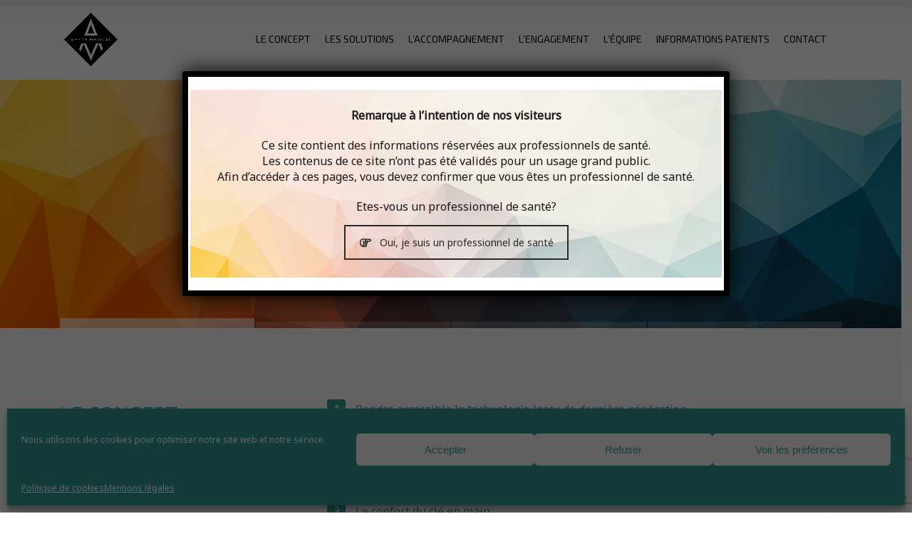

--- FILE ---
content_type: text/html; charset=UTF-8
request_url: https://www.apsys-medical.com/
body_size: 25096
content:
<!doctype html>
<html lang="fr-FR" class="no-js">
<head> 
<meta charset="UTF-8" />  
<meta name="viewport" content="width=device-width, initial-scale=1, maximum-scale=1">
 
<title>APSYS MEDICAL &#8211; La Technologie au Service de vos Patients</title>
<meta name='robots' content='max-image-preview:large' />
<script type="text/javascript">/*<![CDATA[ */ var html = document.getElementsByTagName("html")[0]; html.className = html.className.replace("no-js", "js"); window.onerror=function(e,f){var body = document.getElementsByTagName("body")[0]; body.className = body.className.replace("rt-loading", ""); var e_file = document.createElement("a");e_file.href = f;console.log( e );console.log( e_file.pathname );}/* ]]>*/</script>
<link rel='dns-prefetch' href='//fonts.googleapis.com' />
<link rel="alternate" type="application/rss+xml" title="APSYS MEDICAL &raquo; Flux" href="https://www.apsys-medical.com/feed/" />
<link rel="alternate" type="application/rss+xml" title="APSYS MEDICAL &raquo; Flux des commentaires" href="https://www.apsys-medical.com/comments/feed/" />
<link rel="alternate" title="oEmbed (JSON)" type="application/json+oembed" href="https://www.apsys-medical.com/wp-json/oembed/1.0/embed?url=https%3A%2F%2Fwww.apsys-medical.com%2F" />
<link rel="alternate" title="oEmbed (XML)" type="text/xml+oembed" href="https://www.apsys-medical.com/wp-json/oembed/1.0/embed?url=https%3A%2F%2Fwww.apsys-medical.com%2F&#038;format=xml" />
<style id='wp-img-auto-sizes-contain-inline-css' type='text/css'>
img:is([sizes=auto i],[sizes^="auto," i]){contain-intrinsic-size:3000px 1500px}
/*# sourceURL=wp-img-auto-sizes-contain-inline-css */
</style>
<style id='wp-emoji-styles-inline-css' type='text/css'>

	img.wp-smiley, img.emoji {
		display: inline !important;
		border: none !important;
		box-shadow: none !important;
		height: 1em !important;
		width: 1em !important;
		margin: 0 0.07em !important;
		vertical-align: -0.1em !important;
		background: none !important;
		padding: 0 !important;
	}
/*# sourceURL=wp-emoji-styles-inline-css */
</style>
<style id='wp-block-library-inline-css' type='text/css'>
:root{--wp-block-synced-color:#7a00df;--wp-block-synced-color--rgb:122,0,223;--wp-bound-block-color:var(--wp-block-synced-color);--wp-editor-canvas-background:#ddd;--wp-admin-theme-color:#007cba;--wp-admin-theme-color--rgb:0,124,186;--wp-admin-theme-color-darker-10:#006ba1;--wp-admin-theme-color-darker-10--rgb:0,107,160.5;--wp-admin-theme-color-darker-20:#005a87;--wp-admin-theme-color-darker-20--rgb:0,90,135;--wp-admin-border-width-focus:2px}@media (min-resolution:192dpi){:root{--wp-admin-border-width-focus:1.5px}}.wp-element-button{cursor:pointer}:root .has-very-light-gray-background-color{background-color:#eee}:root .has-very-dark-gray-background-color{background-color:#313131}:root .has-very-light-gray-color{color:#eee}:root .has-very-dark-gray-color{color:#313131}:root .has-vivid-green-cyan-to-vivid-cyan-blue-gradient-background{background:linear-gradient(135deg,#00d084,#0693e3)}:root .has-purple-crush-gradient-background{background:linear-gradient(135deg,#34e2e4,#4721fb 50%,#ab1dfe)}:root .has-hazy-dawn-gradient-background{background:linear-gradient(135deg,#faaca8,#dad0ec)}:root .has-subdued-olive-gradient-background{background:linear-gradient(135deg,#fafae1,#67a671)}:root .has-atomic-cream-gradient-background{background:linear-gradient(135deg,#fdd79a,#004a59)}:root .has-nightshade-gradient-background{background:linear-gradient(135deg,#330968,#31cdcf)}:root .has-midnight-gradient-background{background:linear-gradient(135deg,#020381,#2874fc)}:root{--wp--preset--font-size--normal:16px;--wp--preset--font-size--huge:42px}.has-regular-font-size{font-size:1em}.has-larger-font-size{font-size:2.625em}.has-normal-font-size{font-size:var(--wp--preset--font-size--normal)}.has-huge-font-size{font-size:var(--wp--preset--font-size--huge)}.has-text-align-center{text-align:center}.has-text-align-left{text-align:left}.has-text-align-right{text-align:right}.has-fit-text{white-space:nowrap!important}#end-resizable-editor-section{display:none}.aligncenter{clear:both}.items-justified-left{justify-content:flex-start}.items-justified-center{justify-content:center}.items-justified-right{justify-content:flex-end}.items-justified-space-between{justify-content:space-between}.screen-reader-text{border:0;clip-path:inset(50%);height:1px;margin:-1px;overflow:hidden;padding:0;position:absolute;width:1px;word-wrap:normal!important}.screen-reader-text:focus{background-color:#ddd;clip-path:none;color:#444;display:block;font-size:1em;height:auto;left:5px;line-height:normal;padding:15px 23px 14px;text-decoration:none;top:5px;width:auto;z-index:100000}html :where(.has-border-color){border-style:solid}html :where([style*=border-top-color]){border-top-style:solid}html :where([style*=border-right-color]){border-right-style:solid}html :where([style*=border-bottom-color]){border-bottom-style:solid}html :where([style*=border-left-color]){border-left-style:solid}html :where([style*=border-width]){border-style:solid}html :where([style*=border-top-width]){border-top-style:solid}html :where([style*=border-right-width]){border-right-style:solid}html :where([style*=border-bottom-width]){border-bottom-style:solid}html :where([style*=border-left-width]){border-left-style:solid}html :where(img[class*=wp-image-]){height:auto;max-width:100%}:where(figure){margin:0 0 1em}html :where(.is-position-sticky){--wp-admin--admin-bar--position-offset:var(--wp-admin--admin-bar--height,0px)}@media screen and (max-width:600px){html :where(.is-position-sticky){--wp-admin--admin-bar--position-offset:0px}}

/*# sourceURL=wp-block-library-inline-css */
</style><style id='global-styles-inline-css' type='text/css'>
:root{--wp--preset--aspect-ratio--square: 1;--wp--preset--aspect-ratio--4-3: 4/3;--wp--preset--aspect-ratio--3-4: 3/4;--wp--preset--aspect-ratio--3-2: 3/2;--wp--preset--aspect-ratio--2-3: 2/3;--wp--preset--aspect-ratio--16-9: 16/9;--wp--preset--aspect-ratio--9-16: 9/16;--wp--preset--color--black: #000000;--wp--preset--color--cyan-bluish-gray: #abb8c3;--wp--preset--color--white: #ffffff;--wp--preset--color--pale-pink: #f78da7;--wp--preset--color--vivid-red: #cf2e2e;--wp--preset--color--luminous-vivid-orange: #ff6900;--wp--preset--color--luminous-vivid-amber: #fcb900;--wp--preset--color--light-green-cyan: #7bdcb5;--wp--preset--color--vivid-green-cyan: #00d084;--wp--preset--color--pale-cyan-blue: #8ed1fc;--wp--preset--color--vivid-cyan-blue: #0693e3;--wp--preset--color--vivid-purple: #9b51e0;--wp--preset--gradient--vivid-cyan-blue-to-vivid-purple: linear-gradient(135deg,rgb(6,147,227) 0%,rgb(155,81,224) 100%);--wp--preset--gradient--light-green-cyan-to-vivid-green-cyan: linear-gradient(135deg,rgb(122,220,180) 0%,rgb(0,208,130) 100%);--wp--preset--gradient--luminous-vivid-amber-to-luminous-vivid-orange: linear-gradient(135deg,rgb(252,185,0) 0%,rgb(255,105,0) 100%);--wp--preset--gradient--luminous-vivid-orange-to-vivid-red: linear-gradient(135deg,rgb(255,105,0) 0%,rgb(207,46,46) 100%);--wp--preset--gradient--very-light-gray-to-cyan-bluish-gray: linear-gradient(135deg,rgb(238,238,238) 0%,rgb(169,184,195) 100%);--wp--preset--gradient--cool-to-warm-spectrum: linear-gradient(135deg,rgb(74,234,220) 0%,rgb(151,120,209) 20%,rgb(207,42,186) 40%,rgb(238,44,130) 60%,rgb(251,105,98) 80%,rgb(254,248,76) 100%);--wp--preset--gradient--blush-light-purple: linear-gradient(135deg,rgb(255,206,236) 0%,rgb(152,150,240) 100%);--wp--preset--gradient--blush-bordeaux: linear-gradient(135deg,rgb(254,205,165) 0%,rgb(254,45,45) 50%,rgb(107,0,62) 100%);--wp--preset--gradient--luminous-dusk: linear-gradient(135deg,rgb(255,203,112) 0%,rgb(199,81,192) 50%,rgb(65,88,208) 100%);--wp--preset--gradient--pale-ocean: linear-gradient(135deg,rgb(255,245,203) 0%,rgb(182,227,212) 50%,rgb(51,167,181) 100%);--wp--preset--gradient--electric-grass: linear-gradient(135deg,rgb(202,248,128) 0%,rgb(113,206,126) 100%);--wp--preset--gradient--midnight: linear-gradient(135deg,rgb(2,3,129) 0%,rgb(40,116,252) 100%);--wp--preset--font-size--small: 13px;--wp--preset--font-size--medium: 20px;--wp--preset--font-size--large: 36px;--wp--preset--font-size--x-large: 42px;--wp--preset--spacing--20: 0.44rem;--wp--preset--spacing--30: 0.67rem;--wp--preset--spacing--40: 1rem;--wp--preset--spacing--50: 1.5rem;--wp--preset--spacing--60: 2.25rem;--wp--preset--spacing--70: 3.38rem;--wp--preset--spacing--80: 5.06rem;--wp--preset--shadow--natural: 6px 6px 9px rgba(0, 0, 0, 0.2);--wp--preset--shadow--deep: 12px 12px 50px rgba(0, 0, 0, 0.4);--wp--preset--shadow--sharp: 6px 6px 0px rgba(0, 0, 0, 0.2);--wp--preset--shadow--outlined: 6px 6px 0px -3px rgb(255, 255, 255), 6px 6px rgb(0, 0, 0);--wp--preset--shadow--crisp: 6px 6px 0px rgb(0, 0, 0);}:where(.is-layout-flex){gap: 0.5em;}:where(.is-layout-grid){gap: 0.5em;}body .is-layout-flex{display: flex;}.is-layout-flex{flex-wrap: wrap;align-items: center;}.is-layout-flex > :is(*, div){margin: 0;}body .is-layout-grid{display: grid;}.is-layout-grid > :is(*, div){margin: 0;}:where(.wp-block-columns.is-layout-flex){gap: 2em;}:where(.wp-block-columns.is-layout-grid){gap: 2em;}:where(.wp-block-post-template.is-layout-flex){gap: 1.25em;}:where(.wp-block-post-template.is-layout-grid){gap: 1.25em;}.has-black-color{color: var(--wp--preset--color--black) !important;}.has-cyan-bluish-gray-color{color: var(--wp--preset--color--cyan-bluish-gray) !important;}.has-white-color{color: var(--wp--preset--color--white) !important;}.has-pale-pink-color{color: var(--wp--preset--color--pale-pink) !important;}.has-vivid-red-color{color: var(--wp--preset--color--vivid-red) !important;}.has-luminous-vivid-orange-color{color: var(--wp--preset--color--luminous-vivid-orange) !important;}.has-luminous-vivid-amber-color{color: var(--wp--preset--color--luminous-vivid-amber) !important;}.has-light-green-cyan-color{color: var(--wp--preset--color--light-green-cyan) !important;}.has-vivid-green-cyan-color{color: var(--wp--preset--color--vivid-green-cyan) !important;}.has-pale-cyan-blue-color{color: var(--wp--preset--color--pale-cyan-blue) !important;}.has-vivid-cyan-blue-color{color: var(--wp--preset--color--vivid-cyan-blue) !important;}.has-vivid-purple-color{color: var(--wp--preset--color--vivid-purple) !important;}.has-black-background-color{background-color: var(--wp--preset--color--black) !important;}.has-cyan-bluish-gray-background-color{background-color: var(--wp--preset--color--cyan-bluish-gray) !important;}.has-white-background-color{background-color: var(--wp--preset--color--white) !important;}.has-pale-pink-background-color{background-color: var(--wp--preset--color--pale-pink) !important;}.has-vivid-red-background-color{background-color: var(--wp--preset--color--vivid-red) !important;}.has-luminous-vivid-orange-background-color{background-color: var(--wp--preset--color--luminous-vivid-orange) !important;}.has-luminous-vivid-amber-background-color{background-color: var(--wp--preset--color--luminous-vivid-amber) !important;}.has-light-green-cyan-background-color{background-color: var(--wp--preset--color--light-green-cyan) !important;}.has-vivid-green-cyan-background-color{background-color: var(--wp--preset--color--vivid-green-cyan) !important;}.has-pale-cyan-blue-background-color{background-color: var(--wp--preset--color--pale-cyan-blue) !important;}.has-vivid-cyan-blue-background-color{background-color: var(--wp--preset--color--vivid-cyan-blue) !important;}.has-vivid-purple-background-color{background-color: var(--wp--preset--color--vivid-purple) !important;}.has-black-border-color{border-color: var(--wp--preset--color--black) !important;}.has-cyan-bluish-gray-border-color{border-color: var(--wp--preset--color--cyan-bluish-gray) !important;}.has-white-border-color{border-color: var(--wp--preset--color--white) !important;}.has-pale-pink-border-color{border-color: var(--wp--preset--color--pale-pink) !important;}.has-vivid-red-border-color{border-color: var(--wp--preset--color--vivid-red) !important;}.has-luminous-vivid-orange-border-color{border-color: var(--wp--preset--color--luminous-vivid-orange) !important;}.has-luminous-vivid-amber-border-color{border-color: var(--wp--preset--color--luminous-vivid-amber) !important;}.has-light-green-cyan-border-color{border-color: var(--wp--preset--color--light-green-cyan) !important;}.has-vivid-green-cyan-border-color{border-color: var(--wp--preset--color--vivid-green-cyan) !important;}.has-pale-cyan-blue-border-color{border-color: var(--wp--preset--color--pale-cyan-blue) !important;}.has-vivid-cyan-blue-border-color{border-color: var(--wp--preset--color--vivid-cyan-blue) !important;}.has-vivid-purple-border-color{border-color: var(--wp--preset--color--vivid-purple) !important;}.has-vivid-cyan-blue-to-vivid-purple-gradient-background{background: var(--wp--preset--gradient--vivid-cyan-blue-to-vivid-purple) !important;}.has-light-green-cyan-to-vivid-green-cyan-gradient-background{background: var(--wp--preset--gradient--light-green-cyan-to-vivid-green-cyan) !important;}.has-luminous-vivid-amber-to-luminous-vivid-orange-gradient-background{background: var(--wp--preset--gradient--luminous-vivid-amber-to-luminous-vivid-orange) !important;}.has-luminous-vivid-orange-to-vivid-red-gradient-background{background: var(--wp--preset--gradient--luminous-vivid-orange-to-vivid-red) !important;}.has-very-light-gray-to-cyan-bluish-gray-gradient-background{background: var(--wp--preset--gradient--very-light-gray-to-cyan-bluish-gray) !important;}.has-cool-to-warm-spectrum-gradient-background{background: var(--wp--preset--gradient--cool-to-warm-spectrum) !important;}.has-blush-light-purple-gradient-background{background: var(--wp--preset--gradient--blush-light-purple) !important;}.has-blush-bordeaux-gradient-background{background: var(--wp--preset--gradient--blush-bordeaux) !important;}.has-luminous-dusk-gradient-background{background: var(--wp--preset--gradient--luminous-dusk) !important;}.has-pale-ocean-gradient-background{background: var(--wp--preset--gradient--pale-ocean) !important;}.has-electric-grass-gradient-background{background: var(--wp--preset--gradient--electric-grass) !important;}.has-midnight-gradient-background{background: var(--wp--preset--gradient--midnight) !important;}.has-small-font-size{font-size: var(--wp--preset--font-size--small) !important;}.has-medium-font-size{font-size: var(--wp--preset--font-size--medium) !important;}.has-large-font-size{font-size: var(--wp--preset--font-size--large) !important;}.has-x-large-font-size{font-size: var(--wp--preset--font-size--x-large) !important;}
/*# sourceURL=global-styles-inline-css */
</style>

<style id='classic-theme-styles-inline-css' type='text/css'>
/*! This file is auto-generated */
.wp-block-button__link{color:#fff;background-color:#32373c;border-radius:9999px;box-shadow:none;text-decoration:none;padding:calc(.667em + 2px) calc(1.333em + 2px);font-size:1.125em}.wp-block-file__button{background:#32373c;color:#fff;text-decoration:none}
/*# sourceURL=/wp-includes/css/classic-themes.min.css */
</style>
<link rel='stylesheet' id='wp-components-css' href='https://www.apsys-medical.com/wp-includes/css/dist/components/style.min.css?ver=6.9' type='text/css' media='all' />
<link rel='stylesheet' id='wp-preferences-css' href='https://www.apsys-medical.com/wp-includes/css/dist/preferences/style.min.css?ver=6.9' type='text/css' media='all' />
<link rel='stylesheet' id='wp-block-editor-css' href='https://www.apsys-medical.com/wp-includes/css/dist/block-editor/style.min.css?ver=6.9' type='text/css' media='all' />
<link rel='stylesheet' id='popup-maker-block-library-style-css' href='https://www.apsys-medical.com/wp-content/plugins/popup-maker/dist/packages/block-library-style.css?ver=dbea705cfafe089d65f1' type='text/css' media='all' />
<link rel='stylesheet' id='contact-form-7-css' href='https://www.apsys-medical.com/wp-content/plugins/contact-form-7/includes/css/styles.css?ver=6.1.4' type='text/css' media='all' />
<link rel='stylesheet' id='sr7css-css' href='//www.apsys-medical.com/wp-content/plugins/revslider/public/css/sr7.css?ver=6.7.35' type='text/css' media='all' />
<link rel='stylesheet' id='cmplz-general-css' href='https://www.apsys-medical.com/wp-content/plugins/complianz-gdpr/assets/css/cookieblocker.min.css?ver=1768573448' type='text/css' media='all' />
<link rel='stylesheet' id='bootstrap-css' href='https://www.apsys-medical.com/wp-content/themes/rt-theme-20/css/bootstrap.css?ver=3.0' type='text/css' media='all' />
<link rel='stylesheet' id='rt-theme-20-style-all-css' href='https://www.apsys-medical.com/wp-content/themes/rt-theme-20/css/layout2/style.css?ver=3.0' type='text/css' media='all' />
<link rel='stylesheet' id='mediaelement-skin-css' href='https://www.apsys-medical.com/wp-content/themes/rt-theme-20/css/mejs-skin.css?ver=3.0' type='text/css' media='all' />
<link rel='stylesheet' id='fontello-css' href='https://www.apsys-medical.com/wp-content/themes/rt-theme-20/css/fontello/css/fontello.css?ver=6.9' type='text/css' media='all' />
<link rel='stylesheet' id='jquery-owl-carousel-css' href='https://www.apsys-medical.com/wp-content/themes/rt-theme-20/css/owl-carousel.css?ver=3.0' type='text/css' media='all' />
<link rel='stylesheet' id='jackbox-css' href='https://www.apsys-medical.com/wp-content/themes/rt-theme-20/js/lightbox/css/jackbox.min.css?ver=3.0' type='text/css' media='all' />
<link rel='stylesheet' id='js_composer_front-css' href='https://www.apsys-medical.com/wp-content/plugins/js_composer/assets/css/js_composer.min.css?ver=8.6.1' type='text/css' media='all' />
<link rel='stylesheet' id='vc_font_awesome_5_shims-css' href='https://www.apsys-medical.com/wp-content/plugins/js_composer/assets/lib/vendor/dist/@fortawesome/fontawesome-free/css/v4-shims.min.css?ver=8.6.1' type='text/css' media='all' />
<link rel='stylesheet' id='vc_font_awesome_6-css' href='https://www.apsys-medical.com/wp-content/plugins/js_composer/assets/lib/vendor/dist/@fortawesome/fontawesome-free/css/all.min.css?ver=8.6.1' type='text/css' media='all' />
<link rel='stylesheet' id='popup-maker-site-css' href='//www.apsys-medical.com/wp-content/uploads/pum/pum-site-styles.css?generated=1751273152&#038;ver=1.21.5' type='text/css' media='all' />
<link rel='stylesheet' id='theme-style-css' href='https://www.apsys-medical.com/wp-content/themes/rt-theme-20/style.css?ver=6.9' type='text/css' media='all' />
<link rel='stylesheet' id='rt-theme-20-dynamic-css' href='https://www.apsys-medical.com/wp-content/uploads/rt-theme-20/dynamic-style.css?ver=260113102849' type='text/css' media='all' />
<link rel='stylesheet' id='rt-theme-20-google-fonts-css' href='//fonts.googleapis.com/css?family=Exo+2%3A300%2Cregular%7CNoto+Sans%3Aregular&#038;subset=cyrillic%2Clatin%2Cgreek%2Cdevanagari%2Cgreek-ext%2Ccyrillic-ext%2Cvietnamese%2Clatin-ext&#038;ver=1.0.0' type='text/css' media='all' />
<script type="text/javascript" src="https://www.apsys-medical.com/wp-content/themes/rt-theme-20/js/pace.js?ver=3.0" id="pace-js"></script>
<script type="text/javascript" src="https://www.apsys-medical.com/wp-content/themes/rt-theme-20/js/modernizr.min.js?ver=3.0" id="modernizr-js"></script>
<script type="text/javascript" src="https://www.apsys-medical.com/wp-includes/js/jquery/jquery.min.js?ver=3.7.1" id="jquery-core-js"></script>
<script type="text/javascript" src="https://www.apsys-medical.com/wp-includes/js/jquery/jquery-migrate.min.js?ver=3.4.1" id="jquery-migrate-js"></script>
<script type="text/javascript" src="//www.apsys-medical.com/wp-content/plugins/revslider/public/js/libs/tptools.js?ver=6.7.35" id="tp-tools-js" async="async" data-wp-strategy="async"></script>
<script type="text/javascript" src="//www.apsys-medical.com/wp-content/plugins/revslider/public/js/sr7.js?ver=6.7.35" id="sr7-js" async="async" data-wp-strategy="async"></script>
<script></script><link rel="https://api.w.org/" href="https://www.apsys-medical.com/wp-json/" /><link rel="alternate" title="JSON" type="application/json" href="https://www.apsys-medical.com/wp-json/wp/v2/pages/2695" /><link rel="EditURI" type="application/rsd+xml" title="RSD" href="https://www.apsys-medical.com/xmlrpc.php?rsd" />
<meta name="generator" content="WordPress 6.9" />
<link rel="canonical" href="https://www.apsys-medical.com/" />
<link rel='shortlink' href='https://www.apsys-medical.com/' />

		<!-- GA Google Analytics @ https://m0n.co/ga -->
		<script async src="https://www.googletagmanager.com/gtag/js?id=G-VY9J0Q1PWG"></script>
		<script>
			window.dataLayer = window.dataLayer || [];
			function gtag(){dataLayer.push(arguments);}
			gtag('js', new Date());
			gtag('config', 'G-VY9J0Q1PWG');
		</script>

	
        <style>
            .wuc-overlay{ background-image: url('http://www.apsys-medical.com/wp-content/uploads/2017/11/FDAC01.jpg'); }
            #wuc-wrapper #wuc-box h2.title,
            #wuc-box .subtitle,
            #defaultCountdown,
            #defaultCountdown span{ color: #fff }
        </style>
        			<style>.cmplz-hidden {
					display: none !important;
				}</style>
<!--[if lt IE 9]><script src="https://www.apsys-medical.com/wp-content/themes/rt-theme-20/js/html5shiv.min.js"></script><![endif]-->
<!--[if gte IE 9]> <style type="text/css"> .gradient { filter: none; } </style> <![endif]-->
<meta name="generator" content="Powered by WPBakery Page Builder - drag and drop page builder for WordPress."/>
<link rel="preconnect" href="https://fonts.googleapis.com">
<link rel="preconnect" href="https://fonts.gstatic.com/" crossorigin>
<meta name="generator" content="Powered by Slider Revolution 6.7.35 - responsive, Mobile-Friendly Slider Plugin for WordPress with comfortable drag and drop interface." />
<link rel="icon" href="https://www.apsys-medical.com/wp-content/uploads/2017/11/cropped-logo-apsys-32x32.png" sizes="32x32" />
<link rel="icon" href="https://www.apsys-medical.com/wp-content/uploads/2017/11/cropped-logo-apsys-192x192.png" sizes="192x192" />
<link rel="apple-touch-icon" href="https://www.apsys-medical.com/wp-content/uploads/2017/11/cropped-logo-apsys-180x180.png" />
<meta name="msapplication-TileImage" content="https://www.apsys-medical.com/wp-content/uploads/2017/11/cropped-logo-apsys-270x270.png" />
<script>
	window._tpt			??= {};
	window.SR7			??= {};
	_tpt.R				??= {};
	_tpt.R.fonts		??= {};
	_tpt.R.fonts.customFonts??= {};
	SR7.devMode			=  false;
	SR7.F 				??= {};
	SR7.G				??= {};
	SR7.LIB				??= {};
	SR7.E				??= {};
	SR7.E.gAddons		??= {};
	SR7.E.php 			??= {};
	SR7.E.nonce			= '5e6e932a16';
	SR7.E.ajaxurl		= 'https://www.apsys-medical.com/wp-admin/admin-ajax.php';
	SR7.E.resturl		= 'https://www.apsys-medical.com/wp-json/';
	SR7.E.slug_path		= 'revslider/revslider.php';
	SR7.E.slug			= 'revslider';
	SR7.E.plugin_url	= 'https://www.apsys-medical.com/wp-content/plugins/revslider/';
	SR7.E.wp_plugin_url = 'https://www.apsys-medical.com/wp-content/plugins/';
	SR7.E.revision		= '6.7.35';
	SR7.E.fontBaseUrl	= '';
	SR7.G.breakPoints 	= [1240,1024,778,480];
	SR7.E.modules 		= ['module','page','slide','layer','draw','animate','srtools','canvas','defaults','carousel','navigation','media','modifiers','migration'];
	SR7.E.libs 			= ['WEBGL'];
	SR7.E.css 			= ['csslp','cssbtns','cssfilters','cssnav','cssmedia'];
	SR7.E.resources		= {};
	SR7.E.ytnc			= false;
	SR7.JSON			??= {};
/*! Slider Revolution 7.0 - Page Processor */
!function(){"use strict";window.SR7??={},window._tpt??={},SR7.version="Slider Revolution 6.7.16",_tpt.getMobileZoom=()=>_tpt.is_mobile?document.documentElement.clientWidth/window.innerWidth:1,_tpt.getWinDim=function(t){_tpt.screenHeightWithUrlBar??=window.innerHeight;let e=SR7.F?.modal?.visible&&SR7.M[SR7.F.module.getIdByAlias(SR7.F.modal.requested)];_tpt.scrollBar=window.innerWidth!==document.documentElement.clientWidth||e&&window.innerWidth!==e.c.module.clientWidth,_tpt.winW=_tpt.getMobileZoom()*window.innerWidth-(_tpt.scrollBar||"prepare"==t?_tpt.scrollBarW??_tpt.mesureScrollBar():0),_tpt.winH=_tpt.getMobileZoom()*window.innerHeight,_tpt.winWAll=document.documentElement.clientWidth},_tpt.getResponsiveLevel=function(t,e){SR7.M[e];return _tpt.closestGE(t,_tpt.winWAll)},_tpt.mesureScrollBar=function(){let t=document.createElement("div");return t.className="RSscrollbar-measure",t.style.width="100px",t.style.height="100px",t.style.overflow="scroll",t.style.position="absolute",t.style.top="-9999px",document.body.appendChild(t),_tpt.scrollBarW=t.offsetWidth-t.clientWidth,document.body.removeChild(t),_tpt.scrollBarW},_tpt.loadCSS=async function(t,e,s){return s?_tpt.R.fonts.required[e].status=1:(_tpt.R[e]??={},_tpt.R[e].status=1),new Promise(((i,n)=>{if(_tpt.isStylesheetLoaded(t))s?_tpt.R.fonts.required[e].status=2:_tpt.R[e].status=2,i();else{const o=document.createElement("link");o.rel="stylesheet";let l="text",r="css";o["type"]=l+"/"+r,o.href=t,o.onload=()=>{s?_tpt.R.fonts.required[e].status=2:_tpt.R[e].status=2,i()},o.onerror=()=>{s?_tpt.R.fonts.required[e].status=3:_tpt.R[e].status=3,n(new Error(`Failed to load CSS: ${t}`))},document.head.appendChild(o)}}))},_tpt.addContainer=function(t){const{tag:e="div",id:s,class:i,datas:n,textContent:o,iHTML:l}=t,r=document.createElement(e);if(s&&""!==s&&(r.id=s),i&&""!==i&&(r.className=i),n)for(const[t,e]of Object.entries(n))"style"==t?r.style.cssText=e:r.setAttribute(`data-${t}`,e);return o&&(r.textContent=o),l&&(r.innerHTML=l),r},_tpt.collector=function(){return{fragment:new DocumentFragment,add(t){var e=_tpt.addContainer(t);return this.fragment.appendChild(e),e},append(t){t.appendChild(this.fragment)}}},_tpt.isStylesheetLoaded=function(t){let e=t.split("?")[0];return Array.from(document.querySelectorAll('link[rel="stylesheet"], link[rel="preload"]')).some((t=>t.href.split("?")[0]===e))},_tpt.preloader={requests:new Map,preloaderTemplates:new Map,show:function(t,e){if(!e||!t)return;const{type:s,color:i}=e;if(s<0||"off"==s)return;const n=`preloader_${s}`;let o=this.preloaderTemplates.get(n);o||(o=this.build(s,i),this.preloaderTemplates.set(n,o)),this.requests.has(t)||this.requests.set(t,{count:0});const l=this.requests.get(t);clearTimeout(l.timer),l.count++,1===l.count&&(l.timer=setTimeout((()=>{l.preloaderClone=o.cloneNode(!0),l.anim&&l.anim.kill(),void 0!==_tpt.gsap?l.anim=_tpt.gsap.fromTo(l.preloaderClone,1,{opacity:0},{opacity:1}):l.preloaderClone.classList.add("sr7-fade-in"),t.appendChild(l.preloaderClone)}),150))},hide:function(t){if(!this.requests.has(t))return;const e=this.requests.get(t);e.count--,e.count<0&&(e.count=0),e.anim&&e.anim.kill(),0===e.count&&(clearTimeout(e.timer),e.preloaderClone&&(e.preloaderClone.classList.remove("sr7-fade-in"),e.anim=_tpt.gsap.to(e.preloaderClone,.3,{opacity:0,onComplete:function(){e.preloaderClone.remove()}})))},state:function(t){if(!this.requests.has(t))return!1;return this.requests.get(t).count>0},build:(t,e="#ffffff",s="")=>{if(t<0||"off"===t)return null;const i=parseInt(t);if(t="prlt"+i,isNaN(i))return null;if(_tpt.loadCSS(SR7.E.plugin_url+"public/css/preloaders/t"+i+".css","preloader_"+t),isNaN(i)||i<6){const n=`background-color:${e}`,o=1===i||2==i?n:"",l=3===i||4==i?n:"",r=_tpt.collector();["dot1","dot2","bounce1","bounce2","bounce3"].forEach((t=>r.add({tag:"div",class:t,datas:{style:l}})));const d=_tpt.addContainer({tag:"sr7-prl",class:`${t} ${s}`,datas:{style:o}});return r.append(d),d}{let n={};if(7===i){let t;e.startsWith("#")?(t=e.replace("#",""),t=`rgba(${parseInt(t.substring(0,2),16)}, ${parseInt(t.substring(2,4),16)}, ${parseInt(t.substring(4,6),16)}, `):e.startsWith("rgb")&&(t=e.slice(e.indexOf("(")+1,e.lastIndexOf(")")).split(",").map((t=>t.trim())),t=`rgba(${t[0]}, ${t[1]}, ${t[2]}, `),t&&(n.style=`border-top-color: ${t}0.65); border-bottom-color: ${t}0.15); border-left-color: ${t}0.65); border-right-color: ${t}0.15)`)}else 12===i&&(n.style=`background:${e}`);const o=[10,0,4,2,5,9,0,4,4,2][i-6],l=_tpt.collector(),r=l.add({tag:"div",class:"sr7-prl-inner",datas:n});Array.from({length:o}).forEach((()=>r.appendChild(l.add({tag:"span",datas:{style:`background:${e}`}}))));const d=_tpt.addContainer({tag:"sr7-prl",class:`${t} ${s}`});return l.append(d),d}}},SR7.preLoader={show:(t,e)=>{"off"!==(SR7.M[t]?.settings?.pLoader?.type??"off")&&_tpt.preloader.show(e||SR7.M[t].c.module,SR7.M[t]?.settings?.pLoader??{color:"#fff",type:10})},hide:(t,e)=>{"off"!==(SR7.M[t]?.settings?.pLoader?.type??"off")&&_tpt.preloader.hide(e||SR7.M[t].c.module)},state:(t,e)=>_tpt.preloader.state(e||SR7.M[t].c.module)},_tpt.prepareModuleHeight=function(t){window.SR7.M??={},window.SR7.M[t.id]??={},"ignore"==t.googleFont&&(SR7.E.ignoreGoogleFont=!0);let e=window.SR7.M[t.id];if(null==_tpt.scrollBarW&&_tpt.mesureScrollBar(),e.c??={},e.states??={},e.settings??={},e.settings.size??={},t.fixed&&(e.settings.fixed=!0),e.c.module=document.querySelector("sr7-module#"+t.id),e.c.adjuster=e.c.module.getElementsByTagName("sr7-adjuster")[0],e.c.content=e.c.module.getElementsByTagName("sr7-content")[0],"carousel"==t.type&&(e.c.carousel=e.c.content.getElementsByTagName("sr7-carousel")[0]),null==e.c.module||null==e.c.module)return;t.plType&&t.plColor&&(e.settings.pLoader={type:t.plType,color:t.plColor}),void 0===t.plType||"off"===t.plType||SR7.preLoader.state(t.id)&&SR7.preLoader.state(t.id,e.c.module)||SR7.preLoader.show(t.id,e.c.module),_tpt.winW||_tpt.getWinDim("prepare"),_tpt.getWinDim();let s=""+e.c.module.dataset?.modal;"modal"==s||"true"==s||"undefined"!==s&&"false"!==s||(e.settings.size.fullWidth=t.size.fullWidth,e.LEV??=_tpt.getResponsiveLevel(window.SR7.G.breakPoints,t.id),t.vpt=_tpt.fillArray(t.vpt,5),e.settings.vPort=t.vpt[e.LEV],void 0!==t.el&&"720"==t.el[4]&&t.gh[4]!==t.el[4]&&"960"==t.el[3]&&t.gh[3]!==t.el[3]&&"768"==t.el[2]&&t.gh[2]!==t.el[2]&&delete t.el,e.settings.size.height=null==t.el||null==t.el[e.LEV]||0==t.el[e.LEV]||"auto"==t.el[e.LEV]?_tpt.fillArray(t.gh,5,-1):_tpt.fillArray(t.el,5,-1),e.settings.size.width=_tpt.fillArray(t.gw,5,-1),e.settings.size.minHeight=_tpt.fillArray(t.mh??[0],5,-1),e.cacheSize={fullWidth:e.settings.size?.fullWidth,fullHeight:e.settings.size?.fullHeight},void 0!==t.off&&(t.off?.t&&(e.settings.size.m??={})&&(e.settings.size.m.t=t.off.t),t.off?.b&&(e.settings.size.m??={})&&(e.settings.size.m.b=t.off.b),t.off?.l&&(e.settings.size.p??={})&&(e.settings.size.p.l=t.off.l),t.off?.r&&(e.settings.size.p??={})&&(e.settings.size.p.r=t.off.r),e.offsetPrepared=!0),_tpt.updatePMHeight(t.id,t,!0))},_tpt.updatePMHeight=(t,e,s)=>{let i=SR7.M[t];var n=i.settings.size.fullWidth?_tpt.winW:i.c.module.parentNode.offsetWidth;n=0===n||isNaN(n)?_tpt.winW:n;let o=i.settings.size.width[i.LEV]||i.settings.size.width[i.LEV++]||i.settings.size.width[i.LEV--]||n,l=i.settings.size.height[i.LEV]||i.settings.size.height[i.LEV++]||i.settings.size.height[i.LEV--]||0,r=i.settings.size.minHeight[i.LEV]||i.settings.size.minHeight[i.LEV++]||i.settings.size.minHeight[i.LEV--]||0;if(l="auto"==l?0:l,l=parseInt(l),"carousel"!==e.type&&(n-=parseInt(e.onw??0)||0),i.MP=!i.settings.size.fullWidth&&n<o||_tpt.winW<o?Math.min(1,n/o):1,e.size.fullScreen||e.size.fullHeight){let t=parseInt(e.fho)||0,s=(""+e.fho).indexOf("%")>-1;e.newh=_tpt.winH-(s?_tpt.winH*t/100:t)}else e.newh=i.MP*Math.max(l,r);if(e.newh+=(parseInt(e.onh??0)||0)+(parseInt(e.carousel?.pt)||0)+(parseInt(e.carousel?.pb)||0),void 0!==e.slideduration&&(e.newh=Math.max(e.newh,parseInt(e.slideduration)/3)),e.shdw&&_tpt.buildShadow(e.id,e),i.c.adjuster.style.height=e.newh+"px",i.c.module.style.height=e.newh+"px",i.c.content.style.height=e.newh+"px",i.states.heightPrepared=!0,i.dims??={},i.dims.moduleRect=i.c.module.getBoundingClientRect(),i.c.content.style.left="-"+i.dims.moduleRect.left+"px",!i.settings.size.fullWidth)return s&&requestAnimationFrame((()=>{n!==i.c.module.parentNode.offsetWidth&&_tpt.updatePMHeight(e.id,e)})),void _tpt.bgStyle(e.id,e,window.innerWidth==_tpt.winW,!0);_tpt.bgStyle(e.id,e,window.innerWidth==_tpt.winW,!0),requestAnimationFrame((function(){s&&requestAnimationFrame((()=>{n!==i.c.module.parentNode.offsetWidth&&_tpt.updatePMHeight(e.id,e)}))})),i.earlyResizerFunction||(i.earlyResizerFunction=function(){requestAnimationFrame((function(){_tpt.getWinDim(),_tpt.moduleDefaults(e.id,e),_tpt.updateSlideBg(t,!0)}))},window.addEventListener("resize",i.earlyResizerFunction))},_tpt.buildShadow=function(t,e){let s=SR7.M[t];null==s.c.shadow&&(s.c.shadow=document.createElement("sr7-module-shadow"),s.c.shadow.classList.add("sr7-shdw-"+e.shdw),s.c.content.appendChild(s.c.shadow))},_tpt.bgStyle=async(t,e,s,i,n)=>{const o=SR7.M[t];if((e=e??o.settings).fixed&&!o.c.module.classList.contains("sr7-top-fixed")&&(o.c.module.classList.add("sr7-top-fixed"),o.c.module.style.position="fixed",o.c.module.style.width="100%",o.c.module.style.top="0px",o.c.module.style.left="0px",o.c.module.style.pointerEvents="none",o.c.module.style.zIndex=5e3,o.c.content.style.pointerEvents="none"),null==o.c.bgcanvas){let t=document.createElement("sr7-module-bg"),l=!1;if("string"==typeof e?.bg?.color&&e?.bg?.color.includes("{"))if(_tpt.gradient&&_tpt.gsap)e.bg.color=_tpt.gradient.convert(e.bg.color);else try{let t=JSON.parse(e.bg.color);(t?.orig||t?.string)&&(e.bg.color=JSON.parse(e.bg.color))}catch(t){return}let r="string"==typeof e?.bg?.color?e?.bg?.color||"transparent":e?.bg?.color?.string??e?.bg?.color?.orig??e?.bg?.color?.color??"transparent";if(t.style["background"+(String(r).includes("grad")?"":"Color")]=r,("transparent"!==r||n)&&(l=!0),o.offsetPrepared&&(t.style.visibility="hidden"),e?.bg?.image?.src&&(t.style.backgroundImage=`url(${e?.bg?.image.src})`,t.style.backgroundSize=""==(e.bg.image?.size??"")?"cover":e.bg.image.size,t.style.backgroundPosition=e.bg.image.position,t.style.backgroundRepeat=""==e.bg.image.repeat||null==e.bg.image.repeat?"no-repeat":e.bg.image.repeat,l=!0),!l)return;o.c.bgcanvas=t,e.size.fullWidth?t.style.width=_tpt.winW-(s&&_tpt.winH<document.body.offsetHeight?_tpt.scrollBarW:0)+"px":i&&(t.style.width=o.c.module.offsetWidth+"px"),e.sbt?.use?o.c.content.appendChild(o.c.bgcanvas):o.c.module.appendChild(o.c.bgcanvas)}o.c.bgcanvas.style.height=void 0!==e.newh?e.newh+"px":("carousel"==e.type?o.dims.module.h:o.dims.content.h)+"px",o.c.bgcanvas.style.left=!s&&e.sbt?.use||o.c.bgcanvas.closest("SR7-CONTENT")?"0px":"-"+(o?.dims?.moduleRect?.left??0)+"px"},_tpt.updateSlideBg=function(t,e){const s=SR7.M[t];let i=s.settings;s?.c?.bgcanvas&&(i.size.fullWidth?s.c.bgcanvas.style.width=_tpt.winW-(e&&_tpt.winH<document.body.offsetHeight?_tpt.scrollBarW:0)+"px":preparing&&(s.c.bgcanvas.style.width=s.c.module.offsetWidth+"px"))},_tpt.moduleDefaults=(t,e)=>{let s=SR7.M[t];null!=s&&null!=s.c&&null!=s.c.module&&(s.dims??={},s.dims.moduleRect=s.c.module.getBoundingClientRect(),s.c.content.style.left="-"+s.dims.moduleRect.left+"px",s.c.content.style.width=_tpt.winW-_tpt.scrollBarW+"px","carousel"==e.type&&(s.c.module.style.overflow="visible"),_tpt.bgStyle(t,e,window.innerWidth==_tpt.winW))},_tpt.getOffset=t=>{var e=t.getBoundingClientRect(),s=window.pageXOffset||document.documentElement.scrollLeft,i=window.pageYOffset||document.documentElement.scrollTop;return{top:e.top+i,left:e.left+s}},_tpt.fillArray=function(t,e){let s,i;t=Array.isArray(t)?t:[t];let n=Array(e),o=t.length;for(i=0;i<t.length;i++)n[i+(e-o)]=t[i],null==s&&"#"!==t[i]&&(s=t[i]);for(let t=0;t<e;t++)void 0!==n[t]&&"#"!=n[t]||(n[t]=s),s=n[t];return n},_tpt.closestGE=function(t,e){let s=Number.MAX_VALUE,i=-1;for(let n=0;n<t.length;n++)t[n]-1>=e&&t[n]-1-e<s&&(s=t[n]-1-e,i=n);return++i}}();</script>
<noscript><style> .wpb_animate_when_almost_visible { opacity: 1; }</style></noscript><link rel='stylesheet' id='vc_animate-css-css' href='https://www.apsys-medical.com/wp-content/plugins/js_composer/assets/lib/vendor/dist/animate.css/animate.min.css?ver=8.6.1' type='text/css' media='all' />
</head>
<body class="home wp-singular page-template-default page page-id-2695 wp-theme-rt-theme-20 rt-loading overlapped-header sticky-header  header-layout2 wpb-js-composer js-comp-ver-8.6.1 vc_responsive">
<div class="go-to-top icon-up-open"></div>
<!-- loader -->
<div id="loader-wrapper"><div id="loader"></div></div>
<!-- / #loader -->

<!-- background wrapper -->
<div id="container">   
 

	
	 
	
	<header class="top-header overlapped fullwidth  sticky sticky-logo">
		<div class="header-elements">
		
			<!-- mobile menu button -->
			<div class="mobile-menu-button icon-menu"></div>

			
			<!-- logo -->
						<div id="logo" class="site-logo">
				 <a href="https://www.apsys-medical.com" title="APSYS MEDICAL" class="logo-image-link"><img src="https://www.apsys-medical.com/wp-content/uploads/2017/11/logo-apsys.png" alt="APSYS MEDICAL" class="main_logo" srcset="https://www.apsys-medical.com/wp-content/uploads/2017/11/logo-apsys.png 2x" /><img src="https://www.apsys-medical.com/wp-content/uploads/2017/11/logo-apsys.png" alt="APSYS MEDICAL" class="sticky_logo" srcset="https://www.apsys-medical.com/wp-content/uploads/2017/11/logo-apsys.png 2x" /></a> 		
			</div><!-- / end #logo -->

			<div class="header-right">
						

				<!-- navigation holder -->
				<nav>
					<ul id="navigation" class="menu"><li id='menu-item-2689'  class="menu-item menu-item-type-custom menu-item-object-custom" data-depth='0'><a  href="#concept">LE CONCEPT</a> </li>
<li id='menu-item-2685'  class="menu-item menu-item-type-custom menu-item-object-custom" data-depth='0'><a  href="#solutions">LES SOLUTIONS</a> </li>
<li id='menu-item-2684'  class="menu-item menu-item-type-custom menu-item-object-custom" data-depth='0'><a  href="#accompagnement">L&rsquo;ACCOMPAGNEMENT</a> </li>
<li id='menu-item-2686'  class="menu-item menu-item-type-custom menu-item-object-custom" data-depth='0'><a  href="#engagement">L&rsquo;ENGAGEMENT</a> </li>
<li id='menu-item-3068'  class="menu-item menu-item-type-post_type menu-item-object-page" data-depth='0'><a  href="https://www.apsys-medical.com/equipe/">L&rsquo;ÉQUIPE</a> </li>
<li id='menu-item-2983'  class="menu-item menu-item-type-post_type menu-item-object-page" data-depth='0'><a  href="https://www.apsys-medical.com/informations-patients/">INFORMATIONS PATIENTS</a> </li>
<li id='menu-item-2688'  class="menu-item menu-item-type-custom menu-item-object-custom" data-depth='0'><a  href="#contact">CONTACT</a> </li>
</ul>    
				</nav>

								

			</div><!-- / end .header-right -->


		</div>


		
	</header>



	<!-- main contents -->
	<div id="main_content">

	
	
	 

						
			
			
							
				
				<div id="home" class="content_row row vc_row wpb_row  default-style fullwidth" style="background-image: url(https://www.apsys-medical.com/wp-content/uploads/2017/11/FDAC01.jpg);background-repeat: repeat;background-size: cover;background-attachment: scroll;background-position: center bottom;">
	
	<div class="content_row_wrapper nopadding fullwidth" >
	<div class="vc_col-sm-12 wpb_column vc_column_container" style="padding-top:10%;">
		<div class="wpb_wrapper" >
			
	<div  class="wpb_single_image wpb_content_element vc_align_center wpb_content_element wpb_animate_when_almost_visible wpb_fadeIn fadeIn">
		
		<figure class="wpb_wrapper vc_figure">
			<div class="vc_single_image-wrapper   vc_box_border_grey"><img decoding="async" width="150" height="150" src="https://www.apsys-medical.com/wp-content/uploads/2017/11/logo-apsys-150x150.png" class="vc_single_image-img attachment-thumbnail" alt="Logo Apsys Medical" title="Logo Apsys Medical" srcset="https://www.apsys-medical.com/wp-content/uploads/2017/11/logo-apsys-150x150.png 150w, https://www.apsys-medical.com/wp-content/uploads/2017/11/logo-apsys-300x300.png 300w, https://www.apsys-medical.com/wp-content/uploads/2017/11/logo-apsys-768x768.png 768w, https://www.apsys-medical.com/wp-content/uploads/2017/11/logo-apsys-1024x1024.png 1024w, https://www.apsys-medical.com/wp-content/uploads/2017/11/logo-apsys-100x100.png 100w, https://www.apsys-medical.com/wp-content/uploads/2017/11/logo-apsys.png 1180w" sizes="(max-width: 150px) 100vw, 150px" /></div>
		</figure>
	</div>
<div id="content-slider-495978" class="rt-carousel main-carousel carousel-holder clearfix" data-item-width="1" data-mobile-height="0" data-nav="true" data-dots="true" data-parallax="true" data-timeout="10000" data-autoplay="true">
<div class="owl-carousel">

		<div class="item  alt-style-2" style="background-color: rgba(0,0,0,0.01);">
			
			<div class="slide-content-wrapper default clearfix">
				<div class="slide-content  center text-center" style="width: 45%;">			
					
					<span class="slide_sub_heading"  style="font-size:22px;"  data-mobile-value="20" data-mobile-line-height="100%">La Technologie au Service de vos Patients</span>
					<div class="title-line"></div><div class="slide-text"><p>APSYS MEDICAL a pour vocation la mise à disposition de technologies<br />
de pointe pour la chirurgie ophtalmique.</p>
</div>
					
					
				</div>
			</div>
		</div>
		<div class="item  alt-style-2" style="background-color: rgba(0,0,0,0.01);">
			
			<div class="slide-content-wrapper default clearfix">
				<div class="slide-content  center text-center" style="width: 45%;">			
					
					<span class="slide_sub_heading"  style="font-size:22px;"  data-mobile-value="20" data-mobile-line-height="100%">Des Technologies de Pointe à votre service</span>
					<div class="title-line"></div><div class="slide-text"><p>APSYS MEDICAL rend accessible la technologie laser de dernière génération, pour une utilisation clé en main.</p>
</div>
					
					
				</div>
			</div>
		</div>
		<div class="item  alt-style-2" style="background-color: rgba(0,0,0,0.01);">
			
			<div class="slide-content-wrapper default clearfix">
				<div class="slide-content  center text-center" style="width: 45%;">			
					
					<span class="slide_sub_heading"  style="font-size:22px;"  data-mobile-value="20" data-mobile-line-height="100%">Un Partenariat Durable</span>
					<div class="title-line"></div><div class="slide-text"><p>APSYS MEDICAL vous accompagne, depuis le recrutement du patient jusqu&rsquo;à la remise du compte-rendu de séance.</p>
</div>
					
					
				</div>
			</div>
		</div>
		<div class="item  alt-style-2" style="background-color: rgba(0,0,0,0.01);">
			
			<div class="slide-content-wrapper default clearfix">
				<div class="slide-content  center text-center" style="width: 45%;">			
					
					<span class="slide_sub_heading"  style="font-size:22px;"  data-mobile-value="20" data-mobile-line-height="100%">Une Norme d'Excellence</span>
					<div class="title-line"></div><div class="slide-text"><p>APSYS MEDICAL est déterminé à promouvoir une norme d&rsquo;excellence dans tous les aspects de ses activités.</p>
</div>
					
					
				</div>
			</div>
		</div></div>

				<div id="content-slider-495978-dots" class="dots-holder">
				</div>
			
</div>

		</div>
	</div>

</div>
</div>

<div id="concept" class="content_row row vc_row wpb_row  default-style fullwidth" >
	
	<div class="content_row_wrapper  default" style="padding-top:100px;padding-bottom:100px;"><div class="vc_col-sm-4 wpb_column vc_column_container" >
		<div class="wpb_wrapper" >
			<div class="rt_heading_wrapper style-2">
						<h2 class="rt_heading  primary-color style-2" >LE CONCEPT</h2>
					</div>
		</div>
	</div>

	<div class="vc_col-sm-8 wpb_column vc_column_container" >
		<div class="wpb_wrapper" >
			<div  class="rt-toggle "><ol><li  class="open"><div class="toggle-head"><div class="toggle-number">1</div><div class="toggle-title clean_heading">Rendre accessible la technologie laser de dernière génération</div></div><div class="toggle-content"><p>APSYS MEDICAL offre la possibilité d&rsquo;accéder aux lasers opératoires les plus récents, afin d&rsquo;offrir à vos patients un traitement adapté aux exigences modernes de la chirurgie, sans financement d&rsquo;équipement.</p>
</div></li><li  class=""><div class="toggle-head"><div class="toggle-number">2</div><div class="toggle-title clean_heading">L'assurance de bénéficier d'une assistance de qualité</div></div><div class="toggle-content"><p>Forte d&rsquo;une équipe technique expérimentée, APSYS MEDICAL vous accompagne dans vos procédures laser en réfractive, cataracte, greffe de cornée. Avec plusieurs années d&rsquo;expérience et d&rsquo;activité sur les lasers en ophtalmologie et notamment dans le domaine de la chirurgie réfractive, les intervenants sont à votre disposition pour vous assurer confort et sérénité lors de vos interventions chirurgicales.</p>
</div></li><li  class=""><div class="toggle-head"><div class="toggle-number">3</div><div class="toggle-title clean_heading">Le confort du clé en main</div></div><div class="toggle-content"><p>Les équipes techniques gèrent la logistique et le consommable nécessaire, selon les besoins exprimés. La mise en place et tous les contrôles sont réalisés la veille des interventions.</p>
</div></li></ol></div>
		</div>
	</div>
</div>
</div>

<div id="solutions" class="content_row row vc_row wpb_row  alt-style-1 fullwidth border-top" >
	
	<div class="content_row_wrapper  default" style="padding-top:100px;"><div class="vc_col-sm-4 wpb_column vc_column_container" >
		<div class="wpb_wrapper" >
			<div class="rt_heading_wrapper style-2">
						<h2 class="rt_heading  primary-color style-2" >LES SOLUTIONS</h2>
					</div>
		</div>
	</div>

	<div class="vc_col-sm-8 wpb_column vc_column_container" >
		<div class="wpb_wrapper" >
			
	<div class="wpb_text_column wpb_content_element" >
		<div class="wpb_wrapper">
			<p>APSYS MEDICAL intervient avec une plateforme Laser Excimer et Femtoseconde de dernière génération, afin de répondre à la demande actuelle en matière de sécurité de traitement, de confort patient et d&rsquo;ergonomie. Le faible encombrement de la combinaison des deux lasers permet un minimum de manipulation sur l&rsquo;enchaînement des étapes opératoires et s&rsquo;adapte à la plupart des blocs, quelle que soit leur taille.</p>

		</div>
	</div>

		</div>
	</div>
</div>
</div>

<div  class="content_row row vc_row wpb_row  alt-style-1 fullwidth" >
	
	<div class="content_row_wrapper  default" ><div class="vc_col-sm-4 wpb_column vc_column_container" >
		<div class="wpb_wrapper" >
			<div class="vc_empty_space"   style="height: 40px"><span class="vc_empty_space_inner"></span></div>
	<div  class="wpb_single_image wpb_content_element vc_align_center wpb_content_element">
		
		<figure class="wpb_wrapper vc_figure">
			<div class="vc_single_image-wrapper   vc_box_border_grey"><img fetchpriority="high" decoding="async" width="600" height="398" src="https://www.apsys-medical.com/wp-content/uploads/2017/12/amaris-500E.png" class="vc_single_image-img attachment-full" alt="Laser Excimer SCHWIND &quot;Amaris 500E&quot;" title="Laser Excimer SCHWIND &quot;Amaris 500E&quot;" srcset="https://www.apsys-medical.com/wp-content/uploads/2017/12/amaris-500E.png 600w, https://www.apsys-medical.com/wp-content/uploads/2017/12/amaris-500E-300x199.png 300w" sizes="(max-width: 600px) 100vw, 600px" /></div>
		</figure>
	</div>

		</div>
	</div>

	<div class="rt-frame vc_col-sm-8 wpb_column vc_column_container" style="padding-top:30px;padding-bottom:30px;padding-left:30px;padding-right:30px;">
		<div class="wpb_wrapper" >
			
	<div class="wpb_text_column wpb_content_element" >
		<div class="wpb_wrapper">
			<h4 class="titreproduit">Laser Excimer SCHWIND « Amaris 1050RS »</h4>
<p>Le choix d&rsquo;APSYS MEDICAL s&rsquo;est porté sur le Laser Excimer Amaris 1050 Hz de la marque SCHWIND, répondant aux exigences chirurgicales pour le traitement de la myopie, de l’hypermétropie, de l’astigmatisme ou de la presbytie.</p>

		</div>
	</div>
<div  class="rt-toggle  no-numbers"><ol><li  class=""><div class="toggle-head"><div class="toggle-title clean_heading">Champ d'application</div></div><div class="toggle-content"><ul>
<li>Myopie jusqu&rsquo;à -14D</li>
<li>Hypermétropie jusqu&rsquo;à +8D</li>
<li>Astigmatisme jusqu&rsquo;à +/-7D</li>
</ul>
</div></li><li  class=""><div class="toggle-head"><div class="toggle-title clean_heading">Temps de travail</div></div><div class="toggle-content"><ul>
<li>Temps de traitement myopie 1.3s/D</li>
<li>Hypermétropie 2.3s/D</li>
</ul>
</div></li><li  class=""><div class="toggle-head"><div class="toggle-title clean_heading">Spécificité de l'Amaris : la Trans-PRK ``No Touch``</div></div><div class="toggle-content"><p>Lors du traitement PKR, le laser Excimer va retirer lui-même l&rsquo;épithélium.<br />
<strong>Traitement sans contact 100% laser.</strong></p>
</div></li><li  class=""><div class="toggle-head"><div class="toggle-title clean_heading">Couplé au topographe Sirius et à l’abéromètre Peramis</div></div><div class="toggle-content"><p>Pour compenser la cyclotorsion et effectuer des traitements personnalisés.</p>
</div></li><li  class=""><div class="toggle-head"><div class="toggle-title clean_heading">Caractéristiques techniques</div></div><div class="toggle-content"><p><strong>Longueur d’onde :</strong> 193 nm<br />
<strong>Gaz :</strong> ArF<br />
<strong>Fréquence :</strong> 1050 Hz, avec Contrôle Intelligent de l’Effet Thermique (ITEC)<br />
<strong>Faisceau :</strong> Flying Spot &#8211; Ø 0,54 mm &#8211; Profil super gaussien &#8211; Ajustement automatique de la fluence &#8211; Technologie SmartPulse<br />
<strong>Eye-Tracking  :</strong> 1050 Hz, 7 dimensions<br />
<strong>Traitements ORK-CAM :</strong> traitement réfractive (PRK, TRANS-PRK, LASEK, LASIK, Femto) / PresbyMAX : traitement presbytie / PTK-CAM : traitement thérapeutique</p>
</div></li></ol></div>
		</div>
	</div>
</div>
</div>

<div  class="content_row row vc_row wpb_row  alt-style-1 fullwidth" >
	
	<div class="content_row_wrapper  default" style="padding-bottom:100px;"><div class="vc_col-sm-4 wpb_column vc_column_container" >
		<div class="wpb_wrapper" >
			<div class="vc_empty_space"   style="height: 50px"><span class="vc_empty_space_inner"></span></div>
	<div  class="wpb_single_image wpb_content_element vc_align_center wpb_content_element">
		
		<figure class="wpb_wrapper vc_figure">
			<div class="vc_single_image-wrapper   vc_box_border_grey"><img decoding="async" width="800" height="535" src="https://www.apsys-medical.com/wp-content/uploads/2017/11/lasers-femtoseconde-ziemer.png" class="vc_single_image-img attachment-full" alt="Lasers Femtoseconde ZIEMER &quot;LDV Z6&quot; et &quot;LDV Z8&quot; Crédits photos ©Ziemer" title="Lasers Femtoseconde ZIEMER &quot;LDV Z6&quot; et &quot;LDV Z8&quot; Crédits photos ©Ziemer" srcset="https://www.apsys-medical.com/wp-content/uploads/2017/11/lasers-femtoseconde-ziemer.png 800w, https://www.apsys-medical.com/wp-content/uploads/2017/11/lasers-femtoseconde-ziemer-300x201.png 300w, https://www.apsys-medical.com/wp-content/uploads/2017/11/lasers-femtoseconde-ziemer-768x514.png 768w" sizes="(max-width: 800px) 100vw, 800px" /></div>
		</figure>
	</div>

		</div>
	</div>

	<div class="rt-frame vc_col-sm-8 wpb_column vc_column_container" style="padding-top:30px;padding-bottom:30px;padding-left:30px;padding-right:30px;">
		<div class="wpb_wrapper" >
			
	<div class="wpb_text_column wpb_content_element" >
		<div class="wpb_wrapper">
			<h4 class="titreproduit">Lasers Femtoseconde Ziemer « LDV »</h4>
<p>Les Lasers ZIEMER Z6 et Z8 de la gamme LDV sont fabriqués par Ziemer en Suisse. Compacts et mobiles, ils permettent une large gamme de traitements tels que la greffe de cornée et la chirurgie de la cataracte.</p>

		</div>
	</div>
<div  class="rt-toggle  no-numbers"><ol><li  class=""><div class="toggle-head"><div class="toggle-title clean_heading">Sécurité</div></div><div class="toggle-content"><p>Contrôle du positionnement de la découpe par caméra HD et de la succion en temps réel.</p>
</div></li><li  class=""><div class="toggle-head"><div class="toggle-title clean_heading">Ergonomie</div></div><div class="toggle-content"><p>Le faible encombrement au sol (102 x 56 cm) du laser et son bras articulé évitent un déplacement du patient et permettent des interventions dans des blocs de taille restreinte.</p>
</div></li><li  class=""><div class="toggle-head"><div class="toggle-title clean_heading">Temps de travail</div></div><div class="toggle-content"><p>Durée du temps de succion environ 20 secondes.</p>
</div></li><li  class=""><div class="toggle-head"><div class="toggle-title clean_heading">Champ d'application</div></div><div class="toggle-content"><p>Incisions relaxantes, anneaux intra-cornéens, poches intra-stromales, greffes de cornées, cataracte (modèle Z8).</p>
</div></li><li  class=""><div class="toggle-head"><div class="toggle-title clean_heading">Caractéristiques techniques</div></div><div class="toggle-content"><p><strong>Longueur d’onde :</strong> 1020 – 1060 nm<br />
<strong>Type de Laser Oscillateur :</strong> Femtoseconde YB non amplifié pompé par Diode<br />
<strong>Durée des impulsions lasers :</strong> 100 – 350 fs (Z6 Power plus) / 200 – 500 fs (Z8)<br />
<strong>Diamètre de découpe :</strong> entre 6,5 et 10 mm (par pas de 0,1 mm)<br />
<strong>Epaisseur de découpe :</strong> entre 90 et 980 μm (par pas de 1 μm)</p>
</div></li></ol></div>
		</div>
	</div>
</div>
</div>

<div id="accompagnement" class="content_row row vc_row wpb_row  default-style fullwidth border-top" >
	
	<div class="content_row_wrapper  default" style="padding-top:100px;padding-bottom:100px;"><div class="vc_col-sm-4 wpb_column vc_column_container" >
		<div class="wpb_wrapper" >
			<div class="rt_heading_wrapper style-2">
						<h2 class="rt_heading  primary-color style-2" >L&rsquo;ACCOMPAGNEMENT</h2>
					</div>
		</div>
	</div>

	<div class="vc_col-sm-8 wpb_column vc_column_container" >
		<div class="wpb_wrapper" >
			
	<div class="wpb_text_column wpb_content_element" >
		<div class="wpb_wrapper">
			<p>L&rsquo;équipe d&rsquo;APSYS MEDICAL vous accompagne depuis le recrutement du patient (avec mise à disposition de plaquettes et vidéos d&rsquo;information patients), jusqu&rsquo;à la remise du compte-rendu de séance.</p>
<p><span class="colortxt"><strong>Nos techniciens</strong></span>, expérimentés et formés au paramétrage et à l&rsquo;usage de chaque équipement, quelle que soit la procédure choisie, sont disponibles dès la mise en place du planning.</p>
<p><span class="colortxt"><strong>Tout au long du temps opératoire</strong></span>, le technicien assiste le chirurgien afin que celui-ci puisse se concentrer pleinement sur son patient, du début à la fin du traitement.</p>

		</div>
	</div>

		</div>
	</div>
</div>
</div>

<div id="engagement" class="content_row row vc_row wpb_row  alt-style-1 fullwidth border-top" >
	
	<div class="content_row_wrapper  default" style="padding-top:100px;padding-bottom:100px;"><div class="vc_col-sm-4 wpb_column vc_column_container" >
		<div class="wpb_wrapper" >
			<div class="rt_heading_wrapper style-2">
						<h2 class="rt_heading  primary-color style-2" >L&rsquo;ENGAGEMENT</h2>
					</div>
		</div>
	</div>

	<div class="vc_col-sm-8 wpb_column vc_column_container" >
		<div class="wpb_wrapper" >
			
	<div class="wpb_text_column wpb_content_element" >
		<div class="wpb_wrapper">
			<p><span class="colortxt"><strong>APSYS MEDICAL est déterminée à promouvoir une norme d&rsquo;excellence dans tous les aspects de ses activités, ce qui inclut :</strong></span></p>
<ul>
<li>La conduite de toutes ses opérations avec intégrité,</li>
<li>Le respect des droits des individus,</li>
<li>Le respect des normes de sécurité,</li>
<li>le respect de l&rsquo;intervention en milieu médical aseptique.</li>
</ul>
<p>Nos techniciens bénéficient de compétences techniques irréprochables et participent à des sessions de formation continue auprès des fabricants des équipements utilisés. La proximité avec nos fournisseurs et partenaires est également gage de fiabilité. Nos équipes sont hautement qualifiées pour le transport, l&rsquo;installation, la maintenance et l&rsquo;assistance des Lasers Excimer et Femtoseconde.</p>
<p>Le suivi et la traçabilité sont au coeur des préoccupations d&rsquo;APSYS MEDICAL, avec l&rsquo;assurance de :</p>

		</div>
	</div>
<div  class="rt-toggle "><ol><li  class="open"><div class="toggle-head"><div class="toggle-number"><span class="icon-wrench"></span></div><div class="toggle-title clean_heading">La maintenance préventive, contrôlée</div></div><div class="toggle-content"><p>et régulière des lasers, réalisée par l&rsquo;équipe technique d&rsquo;APSYS MEDICAL en collaboration avec ses fournisseurs.</p>
</div></li><li  class=""><div class="toggle-head"><div class="toggle-number"><span class="icon-doc-1"></span></div><div class="toggle-title clean_heading">La rédaction d'un rapport</div></div><div class="toggle-content"><ul>
<li>lors de chaque installation et pour chaque laser</li>
<li>lors des interventions par laser</li>
</ul>
</div></li><li  class=""><div class="toggle-head"><div class="toggle-number"><span class="icon-user-md"></span></div><div class="toggle-title clean_heading">la rédaction d'un compte-rendu</div></div><div class="toggle-content"><p>pour chaque patient, remis au médecin en fin de programme.</p>
</div></li></ol></div>
		</div>
	</div>
</div>
</div>

<div id="accompagnement" class="content_row row vc_row wpb_row  default-style fullwidth border-top" >
	
	<div class="content_row_wrapper  default" style="padding-top:100px;padding-bottom:100px;"><div class="vc_col-sm-4 wpb_column vc_column_container" >
		<div class="wpb_wrapper" >
			<div class="rt_heading_wrapper style-2">
						<h2 class="rt_heading  primary-color style-2" >TÉMOIGNAGE</h2>
					</div>
		</div>
	</div>

	<div class="vc_col-sm-8 wpb_column vc_column_container" >
		<div class="wpb_wrapper" >
			
	<div class="wpb_text_column wpb_content_element" >
		<div class="wpb_wrapper">
			<p><strong><span class="colortxt">Le Dr Brivael Le Dû, ophtalmologiste au cabinet CAPVISION de Saint Nazaire</span></strong>, met en avant les avantages que peut présenter la location de matériel de chirurgie réfractive.</p>

		</div>
	</div>

	<div class="wpb_video_widget wpb_content_element vc_clearfix   vc_video-aspect-ratio-169 vc_video-el-width-100 vc_video-align-left" >
		<div class="wpb_wrapper">
			
			<div class="wpb_video_wrapper"><div class="video-container"><iframe loading="lazy" title="ITV : Dr Brivael Le Dû" width="500" height="281" src="https://www.youtube.com/embed/iWz_UFqfl4s?feature=oembed" frameborder="0" allow="accelerometer; autoplay; clipboard-write; encrypted-media; gyroscope; picture-in-picture; web-share" referrerpolicy="strict-origin-when-cross-origin" allowfullscreen></iframe></div></div>
		</div>
	</div>

		</div>
	</div>
</div>
</div>

<div id="contact" class="content_row row vc_row wpb_row  default-style fullwidth border-top" >
	
	<div class="content_row_wrapper  default" style="padding-top:100px;padding-bottom:100px;"><div class="vc_col-sm-4 wpb_column vc_column_container" >
		<div class="wpb_wrapper" >
			<div class="rt_heading_wrapper style-2">
						<h2 class="rt_heading  primary-color style-2" id="contact">CONTACT</h2>
					</div>
		</div>
	</div>

	<div class="vc_col-sm-4 wpb_column vc_column_container" >
		<div class="wpb_wrapper" >
			<div class="rt_heading_wrapper style-6">
						<h5 class="rt_heading  style-6" ><span class="icon-globe-2 heading_icon"></span>Nos coordonnées</h5>
					</div>	 
		<div  class="with_icons style-3 ">
			 
		<div  >
		<span class="icon-address icon"></span><div class="list-content"><p>2 rue Hélène Boucher &#8211; 35235 Thorigné-Fouillard</p>
</div>
		</div>
		 
		<div  >
		<span class="icon-phone icon"></span><div class="list-content"><p><a href="tel:09.78.35.01.30">09.78.35.01.30</a></p>
</div>
		</div>
		 
		<div  >
		<span class="icon-mail-1 icon"></span><div class="list-content"><p><a href="mailto:contact@apsys-medical.com">contact@apsys-medical.com</a></p>
</div>
		</div>
	
		</div>
	<div class="vc_empty_space"   style="height: 30px"><span class="vc_empty_space_inner"></span></div>
	<div class="wpb_text_column wpb_content_element" >
		<div class="wpb_wrapper">
			<p><strong>Service Client :</strong> à votre écoute pour toute demande de devis personnalisé ou toute étude de faisabilité.</p>
<p><strong>Service Qualité :</strong> disponible pour le suivi et la résolution de toute problématique liée à l&rsquo;utilisation de nos équipements.</p>

		</div>
	</div>

		</div>
	</div>

	<div class="vc_col-sm-4 wpb_column vc_column_container" >
		<div class="wpb_wrapper" >
			<div class="rt_heading_wrapper style-6">
						<h5 class="rt_heading  style-6" ><span class="icon-line-mail heading_icon"></span>Formulaire de contact</h5>
					</div>
<div class="wpcf7 no-js" id="wpcf7-f3113-p2695-o1" lang="fr-FR" dir="ltr" data-wpcf7-id="3113">
<div class="screen-reader-response"><p role="status" aria-live="polite" aria-atomic="true"></p> <ul></ul></div>
<form action="/#wpcf7-f3113-p2695-o1" method="post" class="wpcf7-form init" aria-label="Formulaire de contact" novalidate="novalidate" data-status="init">
<fieldset class="hidden-fields-container"><input type="hidden" name="_wpcf7" value="3113" /><input type="hidden" name="_wpcf7_version" value="6.1.4" /><input type="hidden" name="_wpcf7_locale" value="fr_FR" /><input type="hidden" name="_wpcf7_unit_tag" value="wpcf7-f3113-p2695-o1" /><input type="hidden" name="_wpcf7_container_post" value="2695" /><input type="hidden" name="_wpcf7_posted_data_hash" value="" /><input type="hidden" name="_wpcf7_recaptcha_response" value="" />
</fieldset>
<p><label> Votre nom<br />
<span class="wpcf7-form-control-wrap" data-name="your-name"><input size="40" maxlength="400" class="wpcf7-form-control wpcf7-text wpcf7-validates-as-required" autocomplete="name" aria-required="true" aria-invalid="false" value="" type="text" name="your-name" /></span> </label>
</p>
<p><label> Votre e-mail<br />
<span class="wpcf7-form-control-wrap" data-name="your-email"><input size="40" maxlength="400" class="wpcf7-form-control wpcf7-email wpcf7-validates-as-required wpcf7-text wpcf7-validates-as-email" autocomplete="email" aria-required="true" aria-invalid="false" value="" type="email" name="your-email" /></span> </label>
</p>
<p><label> Objet<br />
<span class="wpcf7-form-control-wrap" data-name="your-subject"><input size="40" maxlength="400" class="wpcf7-form-control wpcf7-text wpcf7-validates-as-required" aria-required="true" aria-invalid="false" value="" type="text" name="your-subject" /></span> </label>
</p>
<p><label> Votre message<br />
<span class="wpcf7-form-control-wrap" data-name="your-message"><textarea cols="40" rows="10" maxlength="2000" class="wpcf7-form-control wpcf7-textarea wpcf7-validates-as-required" aria-required="true" aria-invalid="false" name="your-message"></textarea></span> </label>
</p>
<p><input class="wpcf7-form-control wpcf7-submit has-spinner" type="submit" value="Envoyer" />
</p><p style="display: none !important;" class="akismet-fields-container" data-prefix="_wpcf7_ak_"><label>&#916;<textarea name="_wpcf7_ak_hp_textarea" cols="45" rows="8" maxlength="100"></textarea></label><input type="hidden" id="ak_js_1" name="_wpcf7_ak_js" value="77"/><script>document.getElementById( "ak_js_1" ).setAttribute( "value", ( new Date() ).getTime() );</script></p><input type='hidden' class='wpcf7-pum' value='{"closepopup":false,"closedelay":0,"openpopup":false,"openpopup_id":0}' /><div class="wpcf7-response-output" aria-hidden="true"></div>
</form>
</div>

		</div>
	</div>
</div>
</div>
							

			

			

				

	 

</div><!-- / end #main_content -->

<!-- footer -->
<footer id="footer" class="clearfix footer">
	<section class="footer_widgets content_row row clearfix footer border_grid fixed_heights footer_contents fullwidth"><div class="content_row_wrapper clearfix"><div id="footer-column-1" class="col col-sm-4 widgets_holder"><div class="footer_widget widget widget_text">			<div class="textwidget"><p>Mise à disposition de technologies de pointe pour la chirurgie ophtalmique.</p>
<p>APSYS MEDICAL est une société du <a href="https://aeg-mg.com" target="_blank" rel="noopener">Groupe AEG Medical</a>.</p>
</div>
		</div><div class="footer_widget widget widget_search"><form method="get"  action="https://www.apsys-medical.com/"  class="wp-search-form rt_form">
	<ul>
		<li><input type="text" class='search showtextback' placeholder="search" name="s" /><span class="icon-search-1"></span></li>
	</ul>
	</form></div></div><div id="footer-column-2" class="col col-sm-4 widgets_holder"><div class="footer_widget widget widget_nav_menu"><div class="menu-one-page-navigation-container"><ul id="menu-one-page-navigation" class="menu"><li id="menu-item-2689" class="menu-item menu-item-type-custom menu-item-object-custom menu-item-2689"><a href="#concept">LE CONCEPT</a></li>
<li id="menu-item-2685" class="menu-item menu-item-type-custom menu-item-object-custom menu-item-2685"><a href="#solutions">LES SOLUTIONS</a></li>
<li id="menu-item-2684" class="menu-item menu-item-type-custom menu-item-object-custom menu-item-2684"><a href="#accompagnement">L&rsquo;ACCOMPAGNEMENT</a></li>
<li id="menu-item-2686" class="menu-item menu-item-type-custom menu-item-object-custom menu-item-2686"><a href="#engagement">L&rsquo;ENGAGEMENT</a></li>
<li id="menu-item-3068" class="menu-item menu-item-type-post_type menu-item-object-page menu-item-3068"><a href="https://www.apsys-medical.com/equipe/">L&rsquo;ÉQUIPE</a></li>
<li id="menu-item-2983" class="menu-item menu-item-type-post_type menu-item-object-page menu-item-2983"><a href="https://www.apsys-medical.com/informations-patients/">INFORMATIONS PATIENTS</a></li>
<li id="menu-item-2688" class="menu-item menu-item-type-custom menu-item-object-custom menu-item-2688"><a href="#contact">CONTACT</a></li>
</ul></div></div></div><div id="footer-column-3" class="col col-sm-4 widgets_holder"><div class="footer_widget widget widget_contact_info"><h5>Coordonnées</h5><div class="with_icons style-1"><div><span class="icon icon-home"></span><div>2 rue Hélène Boucher </br>35235 Thorigné-Fouillard</div></div><div><span class="icon icon-phone"></span><div>09.78.35.01.30</div></div><div><span class="icon icon-mail-1"></span><div><a href="mailto:contact@apsys-medical.com">contact@apsys-medical.com</a></div></div></div></div></div></div></section><div class="content_row row clearfix footer_contents footer_info_bar fullwidth"><div class="content_row_wrapper clearfix"><div class="col col-sm-12"><div class="copyright ">Copyright © APSYS MEDICAL</div><ul id="footer-navigation" class="menu"><li id="menu-item-2883" class="menu-item menu-item-type-post_type menu-item-object-page menu-item-privacy-policy menu-item-2883"><a rel="privacy-policy" href="https://www.apsys-medical.com/mentions-legales/">Mentions légales</a></li>
<li id="menu-item-2960" class="menu-item menu-item-type-post_type menu-item-object-page menu-item-2960"><a href="https://www.apsys-medical.com/cookie-policy-eu/">Politique de cookies</a></li>
<li id="menu-item-3012" class="menu-item menu-item-type-custom menu-item-object-custom menu-item-3012"><a href="https://careers.werecruit.io/fr/aeg-medical-group">Recrutement</a></li>
</ul> <ul class="social_media"><li class="mail"><a class="icon-mail" target="_blank" href="mailto:contact@apsys-medical.com" title="Email" rel="nofollow"><span>Email</span></a></li></ul> 	</div></div></div></footer><!-- / end #footer -->

</div><!-- / end #container --> 
<script type="speculationrules">
{"prefetch":[{"source":"document","where":{"and":[{"href_matches":"/*"},{"not":{"href_matches":["/wp-*.php","/wp-admin/*","/wp-content/uploads/*","/wp-content/*","/wp-content/plugins/*","/wp-content/themes/rt-theme-20/*","/*\\?(.+)"]}},{"not":{"selector_matches":"a[rel~=\"nofollow\"]"}},{"not":{"selector_matches":".no-prefetch, .no-prefetch a"}}]},"eagerness":"conservative"}]}
</script>

<!-- Consent Management powered by Complianz | GDPR/CCPA Cookie Consent https://wordpress.org/plugins/complianz-gdpr -->
<div id="cmplz-cookiebanner-container"><div class="cmplz-cookiebanner cmplz-hidden banner-1 bottom-right-minimal optin cmplz-bottom cmplz-categories-type-view-preferences" aria-modal="true" data-nosnippet="true" role="dialog" aria-live="polite" aria-labelledby="cmplz-header-1-optin" aria-describedby="cmplz-message-1-optin">
	<div class="cmplz-header">
		<div class="cmplz-logo"></div>
		<div class="cmplz-title" id="cmplz-header-1-optin">Gérer le consentement</div>
		<div class="cmplz-close" tabindex="0" role="button" aria-label="Fermer la boîte de dialogue">
			<svg aria-hidden="true" focusable="false" data-prefix="fas" data-icon="times" class="svg-inline--fa fa-times fa-w-11" role="img" xmlns="http://www.w3.org/2000/svg" viewBox="0 0 352 512"><path fill="currentColor" d="M242.72 256l100.07-100.07c12.28-12.28 12.28-32.19 0-44.48l-22.24-22.24c-12.28-12.28-32.19-12.28-44.48 0L176 189.28 75.93 89.21c-12.28-12.28-32.19-12.28-44.48 0L9.21 111.45c-12.28 12.28-12.28 32.19 0 44.48L109.28 256 9.21 356.07c-12.28 12.28-12.28 32.19 0 44.48l22.24 22.24c12.28 12.28 32.2 12.28 44.48 0L176 322.72l100.07 100.07c12.28 12.28 32.2 12.28 44.48 0l22.24-22.24c12.28-12.28 12.28-32.19 0-44.48L242.72 256z"></path></svg>
		</div>
	</div>

	<div class="cmplz-divider cmplz-divider-header"></div>
	<div class="cmplz-body">
		<div class="cmplz-message" id="cmplz-message-1-optin">Nous utilisons des cookies pour optimiser notre site web et notre service.</div>
		<!-- categories start -->
		<div class="cmplz-categories">
			<details class="cmplz-category cmplz-functional" >
				<summary>
						<span class="cmplz-category-header">
							<span class="cmplz-category-title">Fonctionnel</span>
							<span class='cmplz-always-active'>
								<span class="cmplz-banner-checkbox">
									<input type="checkbox"
										   id="cmplz-functional-optin"
										   data-category="cmplz_functional"
										   class="cmplz-consent-checkbox cmplz-functional"
										   size="40"
										   value="1"/>
									<label class="cmplz-label" for="cmplz-functional-optin"><span class="screen-reader-text">Fonctionnel</span></label>
								</span>
								Toujours activé							</span>
							<span class="cmplz-icon cmplz-open">
								<svg xmlns="http://www.w3.org/2000/svg" viewBox="0 0 448 512"  height="18" ><path d="M224 416c-8.188 0-16.38-3.125-22.62-9.375l-192-192c-12.5-12.5-12.5-32.75 0-45.25s32.75-12.5 45.25 0L224 338.8l169.4-169.4c12.5-12.5 32.75-12.5 45.25 0s12.5 32.75 0 45.25l-192 192C240.4 412.9 232.2 416 224 416z"/></svg>
							</span>
						</span>
				</summary>
				<div class="cmplz-description">
					<span class="cmplz-description-functional">L’accès ou le stockage technique est strictement nécessaire dans la finalité d’intérêt légitime de permettre l’utilisation d’un service spécifique explicitement demandé par l’abonné ou l’utilisateur, ou dans le seul but d’effectuer la transmission d’une communication sur un réseau de communications électroniques.</span>
				</div>
			</details>

			<details class="cmplz-category cmplz-preferences" >
				<summary>
						<span class="cmplz-category-header">
							<span class="cmplz-category-title">Preferences</span>
							<span class="cmplz-banner-checkbox">
								<input type="checkbox"
									   id="cmplz-preferences-optin"
									   data-category="cmplz_preferences"
									   class="cmplz-consent-checkbox cmplz-preferences"
									   size="40"
									   value="1"/>
								<label class="cmplz-label" for="cmplz-preferences-optin"><span class="screen-reader-text">Preferences</span></label>
							</span>
							<span class="cmplz-icon cmplz-open">
								<svg xmlns="http://www.w3.org/2000/svg" viewBox="0 0 448 512"  height="18" ><path d="M224 416c-8.188 0-16.38-3.125-22.62-9.375l-192-192c-12.5-12.5-12.5-32.75 0-45.25s32.75-12.5 45.25 0L224 338.8l169.4-169.4c12.5-12.5 32.75-12.5 45.25 0s12.5 32.75 0 45.25l-192 192C240.4 412.9 232.2 416 224 416z"/></svg>
							</span>
						</span>
				</summary>
				<div class="cmplz-description">
					<span class="cmplz-description-preferences">L’accès ou le stockage technique est nécessaire dans la finalité d’intérêt légitime de stocker des préférences qui ne sont pas demandées par l’abonné ou l’internaute.</span>
				</div>
			</details>

			<details class="cmplz-category cmplz-statistics" >
				<summary>
						<span class="cmplz-category-header">
							<span class="cmplz-category-title">Statistiques</span>
							<span class="cmplz-banner-checkbox">
								<input type="checkbox"
									   id="cmplz-statistics-optin"
									   data-category="cmplz_statistics"
									   class="cmplz-consent-checkbox cmplz-statistics"
									   size="40"
									   value="1"/>
								<label class="cmplz-label" for="cmplz-statistics-optin"><span class="screen-reader-text">Statistiques</span></label>
							</span>
							<span class="cmplz-icon cmplz-open">
								<svg xmlns="http://www.w3.org/2000/svg" viewBox="0 0 448 512"  height="18" ><path d="M224 416c-8.188 0-16.38-3.125-22.62-9.375l-192-192c-12.5-12.5-12.5-32.75 0-45.25s32.75-12.5 45.25 0L224 338.8l169.4-169.4c12.5-12.5 32.75-12.5 45.25 0s12.5 32.75 0 45.25l-192 192C240.4 412.9 232.2 416 224 416z"/></svg>
							</span>
						</span>
				</summary>
				<div class="cmplz-description">
					<span class="cmplz-description-statistics">Le stockage ou l’accès technique qui est utilisé exclusivement à des fins statistiques.</span>
					<span class="cmplz-description-statistics-anonymous">Le stockage ou l’accès technique qui est utilisé exclusivement dans des finalités statistiques anonymes. En l’absence d’une assignation à comparaître, d’une conformité volontaire de la part de votre fournisseur d’accès à internet ou d’enregistrements supplémentaires provenant d’une tierce partie, les informations stockées ou extraites à cette seule fin ne peuvent généralement pas être utilisées pour vous identifier.</span>
				</div>
			</details>
			<details class="cmplz-category cmplz-marketing" >
				<summary>
						<span class="cmplz-category-header">
							<span class="cmplz-category-title">Marketing</span>
							<span class="cmplz-banner-checkbox">
								<input type="checkbox"
									   id="cmplz-marketing-optin"
									   data-category="cmplz_marketing"
									   class="cmplz-consent-checkbox cmplz-marketing"
									   size="40"
									   value="1"/>
								<label class="cmplz-label" for="cmplz-marketing-optin"><span class="screen-reader-text">Marketing</span></label>
							</span>
							<span class="cmplz-icon cmplz-open">
								<svg xmlns="http://www.w3.org/2000/svg" viewBox="0 0 448 512"  height="18" ><path d="M224 416c-8.188 0-16.38-3.125-22.62-9.375l-192-192c-12.5-12.5-12.5-32.75 0-45.25s32.75-12.5 45.25 0L224 338.8l169.4-169.4c12.5-12.5 32.75-12.5 45.25 0s12.5 32.75 0 45.25l-192 192C240.4 412.9 232.2 416 224 416z"/></svg>
							</span>
						</span>
				</summary>
				<div class="cmplz-description">
					<span class="cmplz-description-marketing">L’accès ou le stockage technique est nécessaire pour créer des profils d’internautes afin d’envoyer des publicités, ou pour suivre l’utilisateur sur un site web ou sur plusieurs sites web ayant des finalités marketing similaires.</span>
				</div>
			</details>
		</div><!-- categories end -->
			</div>

	<div class="cmplz-links cmplz-information">
		<ul>
			<li><a class="cmplz-link cmplz-manage-options cookie-statement" href="#" data-relative_url="#cmplz-manage-consent-container">Gérer les options</a></li>
			<li><a class="cmplz-link cmplz-manage-third-parties cookie-statement" href="#" data-relative_url="#cmplz-cookies-overview">Gérer les services</a></li>
			<li><a class="cmplz-link cmplz-manage-vendors tcf cookie-statement" href="#" data-relative_url="#cmplz-tcf-wrapper">Gérer {vendor_count} fournisseurs</a></li>
			<li><a class="cmplz-link cmplz-external cmplz-read-more-purposes tcf" target="_blank" rel="noopener noreferrer nofollow" href="https://cookiedatabase.org/tcf/purposes/" aria-label="En savoir plus sur les finalités de TCF de la base de données de cookies">En savoir plus sur ces finalités</a></li>
		</ul>
			</div>

	<div class="cmplz-divider cmplz-footer"></div>

	<div class="cmplz-buttons">
		<button class="cmplz-btn cmplz-accept">Accepter</button>
		<button class="cmplz-btn cmplz-deny">Refuser</button>
		<button class="cmplz-btn cmplz-view-preferences">Voir les préférences</button>
		<button class="cmplz-btn cmplz-save-preferences">Enregistrer les préférences</button>
		<a class="cmplz-btn cmplz-manage-options tcf cookie-statement" href="#" data-relative_url="#cmplz-manage-consent-container">Voir les préférences</a>
			</div>

	
	<div class="cmplz-documents cmplz-links">
		<ul>
			<li><a class="cmplz-link cookie-statement" href="#" data-relative_url="">{title}</a></li>
			<li><a class="cmplz-link privacy-statement" href="#" data-relative_url="">{title}</a></li>
			<li><a class="cmplz-link impressum" href="#" data-relative_url="">{title}</a></li>
		</ul>
			</div>
</div>
</div>
					<div id="cmplz-manage-consent" data-nosnippet="true"><button class="cmplz-btn cmplz-hidden cmplz-manage-consent manage-consent-1">Gérer le consentement</button>

</div><div 
	id="pum-2921" 
	role="dialog" 
	aria-modal="false"
	class="pum pum-overlay pum-theme-2896 pum-theme-lightbox popmake-overlay auto_open click_open" 
	data-popmake="{&quot;id&quot;:2921,&quot;slug&quot;:&quot;professionnel-sante&quot;,&quot;theme_id&quot;:2896,&quot;cookies&quot;:[{&quot;event&quot;:&quot;on_popup_open&quot;,&quot;settings&quot;:{&quot;name&quot;:&quot;pum-2921&quot;,&quot;key&quot;:&quot;&quot;,&quot;session&quot;:false,&quot;time&quot;:&quot;1 day&quot;,&quot;path&quot;:true}}],&quot;triggers&quot;:[{&quot;type&quot;:&quot;auto_open&quot;,&quot;settings&quot;:{&quot;cookie_name&quot;:[&quot;pum-2921&quot;],&quot;delay&quot;:&quot;500&quot;}},{&quot;type&quot;:&quot;click_open&quot;,&quot;settings&quot;:{&quot;extra_selectors&quot;:&quot;&quot;,&quot;cookie_name&quot;:null}}],&quot;mobile_disabled&quot;:null,&quot;tablet_disabled&quot;:null,&quot;meta&quot;:{&quot;display&quot;:{&quot;stackable&quot;:false,&quot;overlay_disabled&quot;:false,&quot;scrollable_content&quot;:false,&quot;disable_reposition&quot;:false,&quot;size&quot;:&quot;medium&quot;,&quot;responsive_min_width&quot;:&quot;0%&quot;,&quot;responsive_min_width_unit&quot;:false,&quot;responsive_max_width&quot;:&quot;100%&quot;,&quot;responsive_max_width_unit&quot;:false,&quot;custom_width&quot;:&quot;640px&quot;,&quot;custom_width_unit&quot;:false,&quot;custom_height&quot;:&quot;380px&quot;,&quot;custom_height_unit&quot;:false,&quot;custom_height_auto&quot;:false,&quot;location&quot;:&quot;center top&quot;,&quot;position_from_trigger&quot;:false,&quot;position_top&quot;:&quot;100&quot;,&quot;position_left&quot;:&quot;0&quot;,&quot;position_bottom&quot;:&quot;0&quot;,&quot;position_right&quot;:&quot;0&quot;,&quot;position_fixed&quot;:false,&quot;animation_type&quot;:&quot;fade&quot;,&quot;animation_speed&quot;:&quot;350&quot;,&quot;animation_origin&quot;:&quot;center top&quot;,&quot;overlay_zindex&quot;:false,&quot;zindex&quot;:&quot;1999999999&quot;},&quot;close&quot;:{&quot;text&quot;:&quot;&quot;,&quot;button_delay&quot;:&quot;0&quot;,&quot;overlay_click&quot;:false,&quot;esc_press&quot;:false,&quot;f4_press&quot;:false},&quot;click_open&quot;:[]}}">

	<div id="popmake-2921" class="pum-container popmake theme-2896 pum-responsive pum-responsive-medium responsive size-medium">

				
				
		
				<div class="pum-content popmake-content" tabindex="0">
			
<div  class="content_row row vc_row wpb_row  default-style fullwidth has-bg-overlay" style="background-image: url(https://www.apsys-medical.com/wp-content/uploads/2017/11/FDAC01.jpg);background-repeat: repeat;background-size: cover;background-attachment: scroll;background-position: right top;background-color: #2d9491;">
	<div class="content-row-video-overlay" style="background-color:rgba(0,0,0,0.01)"></div>

	<div class="content_row_wrapper  default" >
	<div class="vc_col-sm-12 wpb_column vc_column_container" >
		<div class="wpb_wrapper" >
			
	<div class="wpb_text_column wpb_content_element" >
		<div class="wpb_wrapper">
			<p style="text-align: center;"><strong>Remarque à l&rsquo;intention de nos visiteurs</strong></p>
<p style="text-align: center;">Ce site contient des informations réservées aux professionnels de santé.<br />
Les contenus de ce site n&rsquo;ont pas été validés pour un usage grand public.<br />
Afin d&rsquo;accéder à ces pages, vous devez confirmer que vous êtes un professionnel de santé.</p>
<p style="text-align: center;">Etes-vous un professionnel de santé?</p>

		</div>
	</div>
<div class="vc_btn3-container vc_btn3-center vc_do_btn" ><a class="vc_general vc_btn3 vc_btn3-size-md vc_btn3-shape-square vc_btn3-style-outline vc_btn3-icon-left vc_btn3-color-black" href="/accueil" title="Je suis un professionnel de santé"><i class="vc_btn3-icon fa fa-hand-o-right"></i> Oui, je suis un professionnel de santé</a></div>
		</div>
	</div>

</div>
</div>

		</div>

				
							<button type="button" class="pum-close popmake-close" aria-label="Fermer">
			×			</button>
		
	</div>

</div>
<script type="text/html" id="wpb-modifications"> window.wpbCustomElement = 1; </script><script type="text/javascript" src="https://www.apsys-medical.com/wp-content/themes/rt-theme-20/js/bootstrap.min.js?ver=3.0" id="bootstrap-js"></script>
<script type="text/javascript" src="https://www.apsys-medical.com/wp-content/themes/rt-theme-20/js/isotope.pkgd.min.js?ver=3.0" id="jquery-isotope-js"></script>
<script type="text/javascript" src="https://www.apsys-medical.com/wp-content/themes/rt-theme-20/js/imagesloaded.min.js?ver=3.0" id="imgsloaded-js"></script>
<script type="text/javascript" src="https://www.apsys-medical.com/wp-content/themes/rt-theme-20/js/owl.carousel.min.js?ver=3.0" id="owl-carousel-js"></script>
<script type="text/javascript" src="https://www.apsys-medical.com/wp-content/themes/rt-theme-20/js/jflickrfeed.min.js?ver=3.0" id="jflickrfeed-js"></script>
<script type="text/javascript" src="https://www.apsys-medical.com/wp-content/themes/rt-theme-20/js/customselect.min.js?ver=3.0" id="customselect-js"></script>
<script type="text/javascript" src="https://www.apsys-medical.com/wp-content/themes/rt-theme-20/js/lightbox/js/jackbox-packed.min.js?ver=3.0" id="jackbox-js"></script>
<script type="text/javascript" src="https://www.apsys-medical.com/wp-content/themes/rt-theme-20/js/waypoints.min.js?ver=3.0" id="waypoints-js"></script>
<script type="text/javascript" src="https://www.apsys-medical.com/wp-content/themes/rt-theme-20/js/jquery.vide.min.js?ver=3.0" id="jquery-vide-js"></script>
<script type="text/javascript" id="mediaelement-core-js-before">
/* <![CDATA[ */
var mejsL10n = {"language":"fr","strings":{"mejs.download-file":"T\u00e9l\u00e9charger le fichier","mejs.install-flash":"Vous utilisez un navigateur qui n\u2019a pas le lecteur Flash activ\u00e9 ou install\u00e9. Veuillez activer votre extension Flash ou t\u00e9l\u00e9charger la derni\u00e8re version \u00e0 partir de cette adresse\u00a0: https://get.adobe.com/flashplayer/","mejs.fullscreen":"Plein \u00e9cran","mejs.play":"Lecture","mejs.pause":"Pause","mejs.time-slider":"Curseur de temps","mejs.time-help-text":"Utilisez les fl\u00e8ches droite/gauche pour avancer d\u2019une seconde, haut/bas pour avancer de dix secondes.","mejs.live-broadcast":"\u00c9mission en direct","mejs.volume-help-text":"Utilisez les fl\u00e8ches haut/bas pour augmenter ou diminuer le volume.","mejs.unmute":"R\u00e9activer le son","mejs.mute":"Muet","mejs.volume-slider":"Curseur de volume","mejs.video-player":"Lecteur vid\u00e9o","mejs.audio-player":"Lecteur audio","mejs.captions-subtitles":"L\u00e9gendes/Sous-titres","mejs.captions-chapters":"Chapitres","mejs.none":"Aucun","mejs.afrikaans":"Afrikaans","mejs.albanian":"Albanais","mejs.arabic":"Arabe","mejs.belarusian":"Bi\u00e9lorusse","mejs.bulgarian":"Bulgare","mejs.catalan":"Catalan","mejs.chinese":"Chinois","mejs.chinese-simplified":"Chinois (simplifi\u00e9)","mejs.chinese-traditional":"Chinois (traditionnel)","mejs.croatian":"Croate","mejs.czech":"Tch\u00e8que","mejs.danish":"Danois","mejs.dutch":"N\u00e9erlandais","mejs.english":"Anglais","mejs.estonian":"Estonien","mejs.filipino":"Filipino","mejs.finnish":"Finnois","mejs.french":"Fran\u00e7ais","mejs.galician":"Galicien","mejs.german":"Allemand","mejs.greek":"Grec","mejs.haitian-creole":"Cr\u00e9ole ha\u00eftien","mejs.hebrew":"H\u00e9breu","mejs.hindi":"Hindi","mejs.hungarian":"Hongrois","mejs.icelandic":"Islandais","mejs.indonesian":"Indon\u00e9sien","mejs.irish":"Irlandais","mejs.italian":"Italien","mejs.japanese":"Japonais","mejs.korean":"Cor\u00e9en","mejs.latvian":"Letton","mejs.lithuanian":"Lituanien","mejs.macedonian":"Mac\u00e9donien","mejs.malay":"Malais","mejs.maltese":"Maltais","mejs.norwegian":"Norv\u00e9gien","mejs.persian":"Perse","mejs.polish":"Polonais","mejs.portuguese":"Portugais","mejs.romanian":"Roumain","mejs.russian":"Russe","mejs.serbian":"Serbe","mejs.slovak":"Slovaque","mejs.slovenian":"Slov\u00e9nien","mejs.spanish":"Espagnol","mejs.swahili":"Swahili","mejs.swedish":"Su\u00e9dois","mejs.tagalog":"Tagalog","mejs.thai":"Thai","mejs.turkish":"Turc","mejs.ukrainian":"Ukrainien","mejs.vietnamese":"Vietnamien","mejs.welsh":"Ga\u00e9lique","mejs.yiddish":"Yiddish"}};
//# sourceURL=mediaelement-core-js-before
/* ]]> */
</script>
<script type="text/javascript" src="https://www.apsys-medical.com/wp-includes/js/mediaelement/mediaelement-and-player.min.js?ver=4.2.17" id="mediaelement-core-js"></script>
<script type="text/javascript" src="https://www.apsys-medical.com/wp-includes/js/mediaelement/mediaelement-migrate.min.js?ver=6.9" id="mediaelement-migrate-js"></script>
<script type="text/javascript" id="mediaelement-js-extra">
/* <![CDATA[ */
var _wpmejsSettings = {"pluginPath":"/wp-includes/js/mediaelement/","classPrefix":"mejs-","stretching":"responsive","audioShortcodeLibrary":"mediaelement","videoShortcodeLibrary":"mediaelement"};
//# sourceURL=mediaelement-js-extra
/* ]]> */
</script>
<script type="text/javascript" id="rt-theme-20-scripts-js-extra">
/* <![CDATA[ */
var rtframework_params = {"ajax_url":"https://www.apsys-medical.com/wp-admin/admin-ajax.php","rttheme_template_dir":"https://www.apsys-medical.com/wp-content/themes/rt-theme-20","popup_blocker_message":"Please disable your pop-up blocker and click the \"Open\" link again.","wpml_lang":null,"theme_slug":"rt-theme-20","logo_gap":"35"};
//# sourceURL=rt-theme-20-scripts-js-extra
/* ]]> */
</script>
<script type="text/javascript" src="https://www.apsys-medical.com/wp-content/themes/rt-theme-20/js/scripts.js?ver=3.0" id="rt-theme-20-scripts-js"></script>
<script type="text/javascript" src="https://www.apsys-medical.com/wp-includes/js/dist/hooks.min.js?ver=dd5603f07f9220ed27f1" id="wp-hooks-js"></script>
<script type="text/javascript" src="https://www.apsys-medical.com/wp-includes/js/dist/i18n.min.js?ver=c26c3dc7bed366793375" id="wp-i18n-js"></script>
<script type="text/javascript" id="wp-i18n-js-after">
/* <![CDATA[ */
wp.i18n.setLocaleData( { 'text direction\u0004ltr': [ 'ltr' ] } );
//# sourceURL=wp-i18n-js-after
/* ]]> */
</script>
<script type="text/javascript" src="https://www.apsys-medical.com/wp-content/plugins/contact-form-7/includes/swv/js/index.js?ver=6.1.4" id="swv-js"></script>
<script type="text/javascript" id="contact-form-7-js-translations">
/* <![CDATA[ */
( function( domain, translations ) {
	var localeData = translations.locale_data[ domain ] || translations.locale_data.messages;
	localeData[""].domain = domain;
	wp.i18n.setLocaleData( localeData, domain );
} )( "contact-form-7", {"translation-revision-date":"2025-02-06 12:02:14+0000","generator":"GlotPress\/4.0.1","domain":"messages","locale_data":{"messages":{"":{"domain":"messages","plural-forms":"nplurals=2; plural=n > 1;","lang":"fr"},"This contact form is placed in the wrong place.":["Ce formulaire de contact est plac\u00e9 dans un mauvais endroit."],"Error:":["Erreur\u00a0:"]}},"comment":{"reference":"includes\/js\/index.js"}} );
//# sourceURL=contact-form-7-js-translations
/* ]]> */
</script>
<script type="text/javascript" id="contact-form-7-js-before">
/* <![CDATA[ */
var wpcf7 = {
    "api": {
        "root": "https:\/\/www.apsys-medical.com\/wp-json\/",
        "namespace": "contact-form-7\/v1"
    }
};
//# sourceURL=contact-form-7-js-before
/* ]]> */
</script>
<script type="text/javascript" src="https://www.apsys-medical.com/wp-content/plugins/contact-form-7/includes/js/index.js?ver=6.1.4" id="contact-form-7-js"></script>
<script type="text/javascript" src="https://www.apsys-medical.com/wp-content/plugins/js_composer/assets/js/dist/js_composer_front.min.js?ver=8.6.1" id="wpb_composer_front_js-js"></script>
<script type="text/javascript" src="https://www.apsys-medical.com/wp-includes/js/jquery/ui/core.min.js?ver=1.13.3" id="jquery-ui-core-js"></script>
<script type="text/javascript" id="popup-maker-site-js-extra">
/* <![CDATA[ */
var pum_vars = {"version":"1.21.5","pm_dir_url":"https://www.apsys-medical.com/wp-content/plugins/popup-maker/","ajaxurl":"https://www.apsys-medical.com/wp-admin/admin-ajax.php","restapi":"https://www.apsys-medical.com/wp-json/pum/v1","rest_nonce":null,"default_theme":"2895","debug_mode":"","disable_tracking":"","home_url":"/","message_position":"top","core_sub_forms_enabled":"1","popups":[],"cookie_domain":"","analytics_enabled":"1","analytics_route":"analytics","analytics_api":"https://www.apsys-medical.com/wp-json/pum/v1"};
var pum_sub_vars = {"ajaxurl":"https://www.apsys-medical.com/wp-admin/admin-ajax.php","message_position":"top"};
var pum_popups = {"pum-2921":{"triggers":[{"type":"auto_open","settings":{"cookie_name":["pum-2921"],"delay":"500"}}],"cookies":[{"event":"on_popup_open","settings":{"name":"pum-2921","key":"","session":false,"time":"1 day","path":true}}],"disable_on_mobile":false,"disable_on_tablet":false,"atc_promotion":null,"explain":null,"type_section":null,"theme_id":"2896","size":"medium","responsive_min_width":"0%","responsive_max_width":"100%","custom_width":"640px","custom_height_auto":false,"custom_height":"380px","scrollable_content":false,"animation_type":"fade","animation_speed":"350","animation_origin":"center top","open_sound":"none","custom_sound":"","location":"center top","position_top":"100","position_bottom":"0","position_left":"0","position_right":"0","position_from_trigger":false,"position_fixed":false,"overlay_disabled":false,"stackable":false,"disable_reposition":false,"zindex":"1999999999","close_button_delay":"0","fi_promotion":null,"close_on_form_submission":false,"close_on_form_submission_delay":0,"close_on_overlay_click":false,"close_on_esc_press":false,"close_on_f4_press":false,"disable_form_reopen":false,"disable_accessibility":false,"theme_slug":"lightbox","id":2921,"slug":"professionnel-sante"}};
//# sourceURL=popup-maker-site-js-extra
/* ]]> */
</script>
<script type="text/javascript" src="//www.apsys-medical.com/wp-content/uploads/pum/pum-site-scripts.js?defer&amp;generated=1751273152&amp;ver=1.21.5" id="popup-maker-site-js"></script>
<script type="text/javascript" src="https://www.google.com/recaptcha/api.js?render=6Lel4HorAAAAAGZUBnI0MmOj5qKjyvtdKnzD7sZC&amp;ver=3.0" id="google-recaptcha-js"></script>
<script type="text/javascript" src="https://www.apsys-medical.com/wp-includes/js/dist/vendor/wp-polyfill.min.js?ver=3.15.0" id="wp-polyfill-js"></script>
<script type="text/javascript" id="wpcf7-recaptcha-js-before">
/* <![CDATA[ */
var wpcf7_recaptcha = {
    "sitekey": "6Lel4HorAAAAAGZUBnI0MmOj5qKjyvtdKnzD7sZC",
    "actions": {
        "homepage": "homepage",
        "contactform": "contactform"
    }
};
//# sourceURL=wpcf7-recaptcha-js-before
/* ]]> */
</script>
<script type="text/javascript" src="https://www.apsys-medical.com/wp-content/plugins/contact-form-7/modules/recaptcha/index.js?ver=6.1.4" id="wpcf7-recaptcha-js"></script>
<script type="text/javascript" id="cmplz-cookiebanner-js-extra">
/* <![CDATA[ */
var complianz = {"prefix":"cmplz_","user_banner_id":"1","set_cookies":[],"block_ajax_content":"","banner_version":"43","version":"7.4.4.2","store_consent":"","do_not_track_enabled":"","consenttype":"optin","region":"eu","geoip":"","dismiss_timeout":"","disable_cookiebanner":"","soft_cookiewall":"","dismiss_on_scroll":"","cookie_expiry":"365","url":"https://www.apsys-medical.com/wp-json/complianz/v1/","locale":"lang=fr&locale=fr_FR","set_cookies_on_root":"","cookie_domain":"","current_policy_id":"50","cookie_path":"/","categories":{"statistics":"statistiques","marketing":"marketing"},"tcf_active":"","placeholdertext":"Cliquez pour accepter les cookies {category} et activer ce contenu","css_file":"https://www.apsys-medical.com/wp-content/uploads/complianz/css/banner-{banner_id}-{type}.css?v=43","page_links":{"eu":{"cookie-statement":{"title":"Politique de cookies","url":"https://www.apsys-medical.com/cookie-policy-eu/"},"privacy-statement":{"title":"Mentions l\u00e9gales","url":"https://www.apsys-medical.com/mentions-legales/"}}},"tm_categories":"","forceEnableStats":"","preview":"","clean_cookies":"","aria_label":"Cliquez pour accepter les cookies {category} et activer ce contenu"};
//# sourceURL=cmplz-cookiebanner-js-extra
/* ]]> */
</script>
<script defer type="text/javascript" src="https://www.apsys-medical.com/wp-content/plugins/complianz-gdpr/cookiebanner/js/complianz.min.js?ver=1768573449" id="cmplz-cookiebanner-js"></script>
<script type="text/javascript" src="https://www.apsys-medical.com/wp-content/plugins/js_composer/assets/lib/vc/vc_waypoints/vc-waypoints.min.js?ver=8.6.1" id="vc_waypoints-js"></script>
<script id="wp-emoji-settings" type="application/json">
{"baseUrl":"https://s.w.org/images/core/emoji/17.0.2/72x72/","ext":".png","svgUrl":"https://s.w.org/images/core/emoji/17.0.2/svg/","svgExt":".svg","source":{"concatemoji":"https://www.apsys-medical.com/wp-includes/js/wp-emoji-release.min.js?ver=6.9"}}
</script>
<script type="module">
/* <![CDATA[ */
/*! This file is auto-generated */
const a=JSON.parse(document.getElementById("wp-emoji-settings").textContent),o=(window._wpemojiSettings=a,"wpEmojiSettingsSupports"),s=["flag","emoji"];function i(e){try{var t={supportTests:e,timestamp:(new Date).valueOf()};sessionStorage.setItem(o,JSON.stringify(t))}catch(e){}}function c(e,t,n){e.clearRect(0,0,e.canvas.width,e.canvas.height),e.fillText(t,0,0);t=new Uint32Array(e.getImageData(0,0,e.canvas.width,e.canvas.height).data);e.clearRect(0,0,e.canvas.width,e.canvas.height),e.fillText(n,0,0);const a=new Uint32Array(e.getImageData(0,0,e.canvas.width,e.canvas.height).data);return t.every((e,t)=>e===a[t])}function p(e,t){e.clearRect(0,0,e.canvas.width,e.canvas.height),e.fillText(t,0,0);var n=e.getImageData(16,16,1,1);for(let e=0;e<n.data.length;e++)if(0!==n.data[e])return!1;return!0}function u(e,t,n,a){switch(t){case"flag":return n(e,"\ud83c\udff3\ufe0f\u200d\u26a7\ufe0f","\ud83c\udff3\ufe0f\u200b\u26a7\ufe0f")?!1:!n(e,"\ud83c\udde8\ud83c\uddf6","\ud83c\udde8\u200b\ud83c\uddf6")&&!n(e,"\ud83c\udff4\udb40\udc67\udb40\udc62\udb40\udc65\udb40\udc6e\udb40\udc67\udb40\udc7f","\ud83c\udff4\u200b\udb40\udc67\u200b\udb40\udc62\u200b\udb40\udc65\u200b\udb40\udc6e\u200b\udb40\udc67\u200b\udb40\udc7f");case"emoji":return!a(e,"\ud83e\u1fac8")}return!1}function f(e,t,n,a){let r;const o=(r="undefined"!=typeof WorkerGlobalScope&&self instanceof WorkerGlobalScope?new OffscreenCanvas(300,150):document.createElement("canvas")).getContext("2d",{willReadFrequently:!0}),s=(o.textBaseline="top",o.font="600 32px Arial",{});return e.forEach(e=>{s[e]=t(o,e,n,a)}),s}function r(e){var t=document.createElement("script");t.src=e,t.defer=!0,document.head.appendChild(t)}a.supports={everything:!0,everythingExceptFlag:!0},new Promise(t=>{let n=function(){try{var e=JSON.parse(sessionStorage.getItem(o));if("object"==typeof e&&"number"==typeof e.timestamp&&(new Date).valueOf()<e.timestamp+604800&&"object"==typeof e.supportTests)return e.supportTests}catch(e){}return null}();if(!n){if("undefined"!=typeof Worker&&"undefined"!=typeof OffscreenCanvas&&"undefined"!=typeof URL&&URL.createObjectURL&&"undefined"!=typeof Blob)try{var e="postMessage("+f.toString()+"("+[JSON.stringify(s),u.toString(),c.toString(),p.toString()].join(",")+"));",a=new Blob([e],{type:"text/javascript"});const r=new Worker(URL.createObjectURL(a),{name:"wpTestEmojiSupports"});return void(r.onmessage=e=>{i(n=e.data),r.terminate(),t(n)})}catch(e){}i(n=f(s,u,c,p))}t(n)}).then(e=>{for(const n in e)a.supports[n]=e[n],a.supports.everything=a.supports.everything&&a.supports[n],"flag"!==n&&(a.supports.everythingExceptFlag=a.supports.everythingExceptFlag&&a.supports[n]);var t;a.supports.everythingExceptFlag=a.supports.everythingExceptFlag&&!a.supports.flag,a.supports.everything||((t=a.source||{}).concatemoji?r(t.concatemoji):t.wpemoji&&t.twemoji&&(r(t.twemoji),r(t.wpemoji)))});
//# sourceURL=https://www.apsys-medical.com/wp-includes/js/wp-emoji-loader.min.js
/* ]]> */
</script>
<script></script><!-- Statistics script Complianz GDPR/CCPA -->
						<script type="text/plain"							data-category="statistics">window['gtag_enable_tcf_support'] = false;
window.dataLayer = window.dataLayer || [];
function gtag(){dataLayer.push(arguments);}
gtag('js', new Date());
gtag('config', '', {
	cookie_flags:'secure;samesite=none',
	
});
</script></body>
</html>

--- FILE ---
content_type: text/html; charset=utf-8
request_url: https://www.google.com/recaptcha/api2/anchor?ar=1&k=6Lel4HorAAAAAGZUBnI0MmOj5qKjyvtdKnzD7sZC&co=aHR0cHM6Ly93d3cuYXBzeXMtbWVkaWNhbC5jb206NDQz&hl=en&v=PoyoqOPhxBO7pBk68S4YbpHZ&size=invisible&anchor-ms=20000&execute-ms=30000&cb=muu7ptnfvmcu
body_size: 48683
content:
<!DOCTYPE HTML><html dir="ltr" lang="en"><head><meta http-equiv="Content-Type" content="text/html; charset=UTF-8">
<meta http-equiv="X-UA-Compatible" content="IE=edge">
<title>reCAPTCHA</title>
<style type="text/css">
/* cyrillic-ext */
@font-face {
  font-family: 'Roboto';
  font-style: normal;
  font-weight: 400;
  font-stretch: 100%;
  src: url(//fonts.gstatic.com/s/roboto/v48/KFO7CnqEu92Fr1ME7kSn66aGLdTylUAMa3GUBHMdazTgWw.woff2) format('woff2');
  unicode-range: U+0460-052F, U+1C80-1C8A, U+20B4, U+2DE0-2DFF, U+A640-A69F, U+FE2E-FE2F;
}
/* cyrillic */
@font-face {
  font-family: 'Roboto';
  font-style: normal;
  font-weight: 400;
  font-stretch: 100%;
  src: url(//fonts.gstatic.com/s/roboto/v48/KFO7CnqEu92Fr1ME7kSn66aGLdTylUAMa3iUBHMdazTgWw.woff2) format('woff2');
  unicode-range: U+0301, U+0400-045F, U+0490-0491, U+04B0-04B1, U+2116;
}
/* greek-ext */
@font-face {
  font-family: 'Roboto';
  font-style: normal;
  font-weight: 400;
  font-stretch: 100%;
  src: url(//fonts.gstatic.com/s/roboto/v48/KFO7CnqEu92Fr1ME7kSn66aGLdTylUAMa3CUBHMdazTgWw.woff2) format('woff2');
  unicode-range: U+1F00-1FFF;
}
/* greek */
@font-face {
  font-family: 'Roboto';
  font-style: normal;
  font-weight: 400;
  font-stretch: 100%;
  src: url(//fonts.gstatic.com/s/roboto/v48/KFO7CnqEu92Fr1ME7kSn66aGLdTylUAMa3-UBHMdazTgWw.woff2) format('woff2');
  unicode-range: U+0370-0377, U+037A-037F, U+0384-038A, U+038C, U+038E-03A1, U+03A3-03FF;
}
/* math */
@font-face {
  font-family: 'Roboto';
  font-style: normal;
  font-weight: 400;
  font-stretch: 100%;
  src: url(//fonts.gstatic.com/s/roboto/v48/KFO7CnqEu92Fr1ME7kSn66aGLdTylUAMawCUBHMdazTgWw.woff2) format('woff2');
  unicode-range: U+0302-0303, U+0305, U+0307-0308, U+0310, U+0312, U+0315, U+031A, U+0326-0327, U+032C, U+032F-0330, U+0332-0333, U+0338, U+033A, U+0346, U+034D, U+0391-03A1, U+03A3-03A9, U+03B1-03C9, U+03D1, U+03D5-03D6, U+03F0-03F1, U+03F4-03F5, U+2016-2017, U+2034-2038, U+203C, U+2040, U+2043, U+2047, U+2050, U+2057, U+205F, U+2070-2071, U+2074-208E, U+2090-209C, U+20D0-20DC, U+20E1, U+20E5-20EF, U+2100-2112, U+2114-2115, U+2117-2121, U+2123-214F, U+2190, U+2192, U+2194-21AE, U+21B0-21E5, U+21F1-21F2, U+21F4-2211, U+2213-2214, U+2216-22FF, U+2308-230B, U+2310, U+2319, U+231C-2321, U+2336-237A, U+237C, U+2395, U+239B-23B7, U+23D0, U+23DC-23E1, U+2474-2475, U+25AF, U+25B3, U+25B7, U+25BD, U+25C1, U+25CA, U+25CC, U+25FB, U+266D-266F, U+27C0-27FF, U+2900-2AFF, U+2B0E-2B11, U+2B30-2B4C, U+2BFE, U+3030, U+FF5B, U+FF5D, U+1D400-1D7FF, U+1EE00-1EEFF;
}
/* symbols */
@font-face {
  font-family: 'Roboto';
  font-style: normal;
  font-weight: 400;
  font-stretch: 100%;
  src: url(//fonts.gstatic.com/s/roboto/v48/KFO7CnqEu92Fr1ME7kSn66aGLdTylUAMaxKUBHMdazTgWw.woff2) format('woff2');
  unicode-range: U+0001-000C, U+000E-001F, U+007F-009F, U+20DD-20E0, U+20E2-20E4, U+2150-218F, U+2190, U+2192, U+2194-2199, U+21AF, U+21E6-21F0, U+21F3, U+2218-2219, U+2299, U+22C4-22C6, U+2300-243F, U+2440-244A, U+2460-24FF, U+25A0-27BF, U+2800-28FF, U+2921-2922, U+2981, U+29BF, U+29EB, U+2B00-2BFF, U+4DC0-4DFF, U+FFF9-FFFB, U+10140-1018E, U+10190-1019C, U+101A0, U+101D0-101FD, U+102E0-102FB, U+10E60-10E7E, U+1D2C0-1D2D3, U+1D2E0-1D37F, U+1F000-1F0FF, U+1F100-1F1AD, U+1F1E6-1F1FF, U+1F30D-1F30F, U+1F315, U+1F31C, U+1F31E, U+1F320-1F32C, U+1F336, U+1F378, U+1F37D, U+1F382, U+1F393-1F39F, U+1F3A7-1F3A8, U+1F3AC-1F3AF, U+1F3C2, U+1F3C4-1F3C6, U+1F3CA-1F3CE, U+1F3D4-1F3E0, U+1F3ED, U+1F3F1-1F3F3, U+1F3F5-1F3F7, U+1F408, U+1F415, U+1F41F, U+1F426, U+1F43F, U+1F441-1F442, U+1F444, U+1F446-1F449, U+1F44C-1F44E, U+1F453, U+1F46A, U+1F47D, U+1F4A3, U+1F4B0, U+1F4B3, U+1F4B9, U+1F4BB, U+1F4BF, U+1F4C8-1F4CB, U+1F4D6, U+1F4DA, U+1F4DF, U+1F4E3-1F4E6, U+1F4EA-1F4ED, U+1F4F7, U+1F4F9-1F4FB, U+1F4FD-1F4FE, U+1F503, U+1F507-1F50B, U+1F50D, U+1F512-1F513, U+1F53E-1F54A, U+1F54F-1F5FA, U+1F610, U+1F650-1F67F, U+1F687, U+1F68D, U+1F691, U+1F694, U+1F698, U+1F6AD, U+1F6B2, U+1F6B9-1F6BA, U+1F6BC, U+1F6C6-1F6CF, U+1F6D3-1F6D7, U+1F6E0-1F6EA, U+1F6F0-1F6F3, U+1F6F7-1F6FC, U+1F700-1F7FF, U+1F800-1F80B, U+1F810-1F847, U+1F850-1F859, U+1F860-1F887, U+1F890-1F8AD, U+1F8B0-1F8BB, U+1F8C0-1F8C1, U+1F900-1F90B, U+1F93B, U+1F946, U+1F984, U+1F996, U+1F9E9, U+1FA00-1FA6F, U+1FA70-1FA7C, U+1FA80-1FA89, U+1FA8F-1FAC6, U+1FACE-1FADC, U+1FADF-1FAE9, U+1FAF0-1FAF8, U+1FB00-1FBFF;
}
/* vietnamese */
@font-face {
  font-family: 'Roboto';
  font-style: normal;
  font-weight: 400;
  font-stretch: 100%;
  src: url(//fonts.gstatic.com/s/roboto/v48/KFO7CnqEu92Fr1ME7kSn66aGLdTylUAMa3OUBHMdazTgWw.woff2) format('woff2');
  unicode-range: U+0102-0103, U+0110-0111, U+0128-0129, U+0168-0169, U+01A0-01A1, U+01AF-01B0, U+0300-0301, U+0303-0304, U+0308-0309, U+0323, U+0329, U+1EA0-1EF9, U+20AB;
}
/* latin-ext */
@font-face {
  font-family: 'Roboto';
  font-style: normal;
  font-weight: 400;
  font-stretch: 100%;
  src: url(//fonts.gstatic.com/s/roboto/v48/KFO7CnqEu92Fr1ME7kSn66aGLdTylUAMa3KUBHMdazTgWw.woff2) format('woff2');
  unicode-range: U+0100-02BA, U+02BD-02C5, U+02C7-02CC, U+02CE-02D7, U+02DD-02FF, U+0304, U+0308, U+0329, U+1D00-1DBF, U+1E00-1E9F, U+1EF2-1EFF, U+2020, U+20A0-20AB, U+20AD-20C0, U+2113, U+2C60-2C7F, U+A720-A7FF;
}
/* latin */
@font-face {
  font-family: 'Roboto';
  font-style: normal;
  font-weight: 400;
  font-stretch: 100%;
  src: url(//fonts.gstatic.com/s/roboto/v48/KFO7CnqEu92Fr1ME7kSn66aGLdTylUAMa3yUBHMdazQ.woff2) format('woff2');
  unicode-range: U+0000-00FF, U+0131, U+0152-0153, U+02BB-02BC, U+02C6, U+02DA, U+02DC, U+0304, U+0308, U+0329, U+2000-206F, U+20AC, U+2122, U+2191, U+2193, U+2212, U+2215, U+FEFF, U+FFFD;
}
/* cyrillic-ext */
@font-face {
  font-family: 'Roboto';
  font-style: normal;
  font-weight: 500;
  font-stretch: 100%;
  src: url(//fonts.gstatic.com/s/roboto/v48/KFO7CnqEu92Fr1ME7kSn66aGLdTylUAMa3GUBHMdazTgWw.woff2) format('woff2');
  unicode-range: U+0460-052F, U+1C80-1C8A, U+20B4, U+2DE0-2DFF, U+A640-A69F, U+FE2E-FE2F;
}
/* cyrillic */
@font-face {
  font-family: 'Roboto';
  font-style: normal;
  font-weight: 500;
  font-stretch: 100%;
  src: url(//fonts.gstatic.com/s/roboto/v48/KFO7CnqEu92Fr1ME7kSn66aGLdTylUAMa3iUBHMdazTgWw.woff2) format('woff2');
  unicode-range: U+0301, U+0400-045F, U+0490-0491, U+04B0-04B1, U+2116;
}
/* greek-ext */
@font-face {
  font-family: 'Roboto';
  font-style: normal;
  font-weight: 500;
  font-stretch: 100%;
  src: url(//fonts.gstatic.com/s/roboto/v48/KFO7CnqEu92Fr1ME7kSn66aGLdTylUAMa3CUBHMdazTgWw.woff2) format('woff2');
  unicode-range: U+1F00-1FFF;
}
/* greek */
@font-face {
  font-family: 'Roboto';
  font-style: normal;
  font-weight: 500;
  font-stretch: 100%;
  src: url(//fonts.gstatic.com/s/roboto/v48/KFO7CnqEu92Fr1ME7kSn66aGLdTylUAMa3-UBHMdazTgWw.woff2) format('woff2');
  unicode-range: U+0370-0377, U+037A-037F, U+0384-038A, U+038C, U+038E-03A1, U+03A3-03FF;
}
/* math */
@font-face {
  font-family: 'Roboto';
  font-style: normal;
  font-weight: 500;
  font-stretch: 100%;
  src: url(//fonts.gstatic.com/s/roboto/v48/KFO7CnqEu92Fr1ME7kSn66aGLdTylUAMawCUBHMdazTgWw.woff2) format('woff2');
  unicode-range: U+0302-0303, U+0305, U+0307-0308, U+0310, U+0312, U+0315, U+031A, U+0326-0327, U+032C, U+032F-0330, U+0332-0333, U+0338, U+033A, U+0346, U+034D, U+0391-03A1, U+03A3-03A9, U+03B1-03C9, U+03D1, U+03D5-03D6, U+03F0-03F1, U+03F4-03F5, U+2016-2017, U+2034-2038, U+203C, U+2040, U+2043, U+2047, U+2050, U+2057, U+205F, U+2070-2071, U+2074-208E, U+2090-209C, U+20D0-20DC, U+20E1, U+20E5-20EF, U+2100-2112, U+2114-2115, U+2117-2121, U+2123-214F, U+2190, U+2192, U+2194-21AE, U+21B0-21E5, U+21F1-21F2, U+21F4-2211, U+2213-2214, U+2216-22FF, U+2308-230B, U+2310, U+2319, U+231C-2321, U+2336-237A, U+237C, U+2395, U+239B-23B7, U+23D0, U+23DC-23E1, U+2474-2475, U+25AF, U+25B3, U+25B7, U+25BD, U+25C1, U+25CA, U+25CC, U+25FB, U+266D-266F, U+27C0-27FF, U+2900-2AFF, U+2B0E-2B11, U+2B30-2B4C, U+2BFE, U+3030, U+FF5B, U+FF5D, U+1D400-1D7FF, U+1EE00-1EEFF;
}
/* symbols */
@font-face {
  font-family: 'Roboto';
  font-style: normal;
  font-weight: 500;
  font-stretch: 100%;
  src: url(//fonts.gstatic.com/s/roboto/v48/KFO7CnqEu92Fr1ME7kSn66aGLdTylUAMaxKUBHMdazTgWw.woff2) format('woff2');
  unicode-range: U+0001-000C, U+000E-001F, U+007F-009F, U+20DD-20E0, U+20E2-20E4, U+2150-218F, U+2190, U+2192, U+2194-2199, U+21AF, U+21E6-21F0, U+21F3, U+2218-2219, U+2299, U+22C4-22C6, U+2300-243F, U+2440-244A, U+2460-24FF, U+25A0-27BF, U+2800-28FF, U+2921-2922, U+2981, U+29BF, U+29EB, U+2B00-2BFF, U+4DC0-4DFF, U+FFF9-FFFB, U+10140-1018E, U+10190-1019C, U+101A0, U+101D0-101FD, U+102E0-102FB, U+10E60-10E7E, U+1D2C0-1D2D3, U+1D2E0-1D37F, U+1F000-1F0FF, U+1F100-1F1AD, U+1F1E6-1F1FF, U+1F30D-1F30F, U+1F315, U+1F31C, U+1F31E, U+1F320-1F32C, U+1F336, U+1F378, U+1F37D, U+1F382, U+1F393-1F39F, U+1F3A7-1F3A8, U+1F3AC-1F3AF, U+1F3C2, U+1F3C4-1F3C6, U+1F3CA-1F3CE, U+1F3D4-1F3E0, U+1F3ED, U+1F3F1-1F3F3, U+1F3F5-1F3F7, U+1F408, U+1F415, U+1F41F, U+1F426, U+1F43F, U+1F441-1F442, U+1F444, U+1F446-1F449, U+1F44C-1F44E, U+1F453, U+1F46A, U+1F47D, U+1F4A3, U+1F4B0, U+1F4B3, U+1F4B9, U+1F4BB, U+1F4BF, U+1F4C8-1F4CB, U+1F4D6, U+1F4DA, U+1F4DF, U+1F4E3-1F4E6, U+1F4EA-1F4ED, U+1F4F7, U+1F4F9-1F4FB, U+1F4FD-1F4FE, U+1F503, U+1F507-1F50B, U+1F50D, U+1F512-1F513, U+1F53E-1F54A, U+1F54F-1F5FA, U+1F610, U+1F650-1F67F, U+1F687, U+1F68D, U+1F691, U+1F694, U+1F698, U+1F6AD, U+1F6B2, U+1F6B9-1F6BA, U+1F6BC, U+1F6C6-1F6CF, U+1F6D3-1F6D7, U+1F6E0-1F6EA, U+1F6F0-1F6F3, U+1F6F7-1F6FC, U+1F700-1F7FF, U+1F800-1F80B, U+1F810-1F847, U+1F850-1F859, U+1F860-1F887, U+1F890-1F8AD, U+1F8B0-1F8BB, U+1F8C0-1F8C1, U+1F900-1F90B, U+1F93B, U+1F946, U+1F984, U+1F996, U+1F9E9, U+1FA00-1FA6F, U+1FA70-1FA7C, U+1FA80-1FA89, U+1FA8F-1FAC6, U+1FACE-1FADC, U+1FADF-1FAE9, U+1FAF0-1FAF8, U+1FB00-1FBFF;
}
/* vietnamese */
@font-face {
  font-family: 'Roboto';
  font-style: normal;
  font-weight: 500;
  font-stretch: 100%;
  src: url(//fonts.gstatic.com/s/roboto/v48/KFO7CnqEu92Fr1ME7kSn66aGLdTylUAMa3OUBHMdazTgWw.woff2) format('woff2');
  unicode-range: U+0102-0103, U+0110-0111, U+0128-0129, U+0168-0169, U+01A0-01A1, U+01AF-01B0, U+0300-0301, U+0303-0304, U+0308-0309, U+0323, U+0329, U+1EA0-1EF9, U+20AB;
}
/* latin-ext */
@font-face {
  font-family: 'Roboto';
  font-style: normal;
  font-weight: 500;
  font-stretch: 100%;
  src: url(//fonts.gstatic.com/s/roboto/v48/KFO7CnqEu92Fr1ME7kSn66aGLdTylUAMa3KUBHMdazTgWw.woff2) format('woff2');
  unicode-range: U+0100-02BA, U+02BD-02C5, U+02C7-02CC, U+02CE-02D7, U+02DD-02FF, U+0304, U+0308, U+0329, U+1D00-1DBF, U+1E00-1E9F, U+1EF2-1EFF, U+2020, U+20A0-20AB, U+20AD-20C0, U+2113, U+2C60-2C7F, U+A720-A7FF;
}
/* latin */
@font-face {
  font-family: 'Roboto';
  font-style: normal;
  font-weight: 500;
  font-stretch: 100%;
  src: url(//fonts.gstatic.com/s/roboto/v48/KFO7CnqEu92Fr1ME7kSn66aGLdTylUAMa3yUBHMdazQ.woff2) format('woff2');
  unicode-range: U+0000-00FF, U+0131, U+0152-0153, U+02BB-02BC, U+02C6, U+02DA, U+02DC, U+0304, U+0308, U+0329, U+2000-206F, U+20AC, U+2122, U+2191, U+2193, U+2212, U+2215, U+FEFF, U+FFFD;
}
/* cyrillic-ext */
@font-face {
  font-family: 'Roboto';
  font-style: normal;
  font-weight: 900;
  font-stretch: 100%;
  src: url(//fonts.gstatic.com/s/roboto/v48/KFO7CnqEu92Fr1ME7kSn66aGLdTylUAMa3GUBHMdazTgWw.woff2) format('woff2');
  unicode-range: U+0460-052F, U+1C80-1C8A, U+20B4, U+2DE0-2DFF, U+A640-A69F, U+FE2E-FE2F;
}
/* cyrillic */
@font-face {
  font-family: 'Roboto';
  font-style: normal;
  font-weight: 900;
  font-stretch: 100%;
  src: url(//fonts.gstatic.com/s/roboto/v48/KFO7CnqEu92Fr1ME7kSn66aGLdTylUAMa3iUBHMdazTgWw.woff2) format('woff2');
  unicode-range: U+0301, U+0400-045F, U+0490-0491, U+04B0-04B1, U+2116;
}
/* greek-ext */
@font-face {
  font-family: 'Roboto';
  font-style: normal;
  font-weight: 900;
  font-stretch: 100%;
  src: url(//fonts.gstatic.com/s/roboto/v48/KFO7CnqEu92Fr1ME7kSn66aGLdTylUAMa3CUBHMdazTgWw.woff2) format('woff2');
  unicode-range: U+1F00-1FFF;
}
/* greek */
@font-face {
  font-family: 'Roboto';
  font-style: normal;
  font-weight: 900;
  font-stretch: 100%;
  src: url(//fonts.gstatic.com/s/roboto/v48/KFO7CnqEu92Fr1ME7kSn66aGLdTylUAMa3-UBHMdazTgWw.woff2) format('woff2');
  unicode-range: U+0370-0377, U+037A-037F, U+0384-038A, U+038C, U+038E-03A1, U+03A3-03FF;
}
/* math */
@font-face {
  font-family: 'Roboto';
  font-style: normal;
  font-weight: 900;
  font-stretch: 100%;
  src: url(//fonts.gstatic.com/s/roboto/v48/KFO7CnqEu92Fr1ME7kSn66aGLdTylUAMawCUBHMdazTgWw.woff2) format('woff2');
  unicode-range: U+0302-0303, U+0305, U+0307-0308, U+0310, U+0312, U+0315, U+031A, U+0326-0327, U+032C, U+032F-0330, U+0332-0333, U+0338, U+033A, U+0346, U+034D, U+0391-03A1, U+03A3-03A9, U+03B1-03C9, U+03D1, U+03D5-03D6, U+03F0-03F1, U+03F4-03F5, U+2016-2017, U+2034-2038, U+203C, U+2040, U+2043, U+2047, U+2050, U+2057, U+205F, U+2070-2071, U+2074-208E, U+2090-209C, U+20D0-20DC, U+20E1, U+20E5-20EF, U+2100-2112, U+2114-2115, U+2117-2121, U+2123-214F, U+2190, U+2192, U+2194-21AE, U+21B0-21E5, U+21F1-21F2, U+21F4-2211, U+2213-2214, U+2216-22FF, U+2308-230B, U+2310, U+2319, U+231C-2321, U+2336-237A, U+237C, U+2395, U+239B-23B7, U+23D0, U+23DC-23E1, U+2474-2475, U+25AF, U+25B3, U+25B7, U+25BD, U+25C1, U+25CA, U+25CC, U+25FB, U+266D-266F, U+27C0-27FF, U+2900-2AFF, U+2B0E-2B11, U+2B30-2B4C, U+2BFE, U+3030, U+FF5B, U+FF5D, U+1D400-1D7FF, U+1EE00-1EEFF;
}
/* symbols */
@font-face {
  font-family: 'Roboto';
  font-style: normal;
  font-weight: 900;
  font-stretch: 100%;
  src: url(//fonts.gstatic.com/s/roboto/v48/KFO7CnqEu92Fr1ME7kSn66aGLdTylUAMaxKUBHMdazTgWw.woff2) format('woff2');
  unicode-range: U+0001-000C, U+000E-001F, U+007F-009F, U+20DD-20E0, U+20E2-20E4, U+2150-218F, U+2190, U+2192, U+2194-2199, U+21AF, U+21E6-21F0, U+21F3, U+2218-2219, U+2299, U+22C4-22C6, U+2300-243F, U+2440-244A, U+2460-24FF, U+25A0-27BF, U+2800-28FF, U+2921-2922, U+2981, U+29BF, U+29EB, U+2B00-2BFF, U+4DC0-4DFF, U+FFF9-FFFB, U+10140-1018E, U+10190-1019C, U+101A0, U+101D0-101FD, U+102E0-102FB, U+10E60-10E7E, U+1D2C0-1D2D3, U+1D2E0-1D37F, U+1F000-1F0FF, U+1F100-1F1AD, U+1F1E6-1F1FF, U+1F30D-1F30F, U+1F315, U+1F31C, U+1F31E, U+1F320-1F32C, U+1F336, U+1F378, U+1F37D, U+1F382, U+1F393-1F39F, U+1F3A7-1F3A8, U+1F3AC-1F3AF, U+1F3C2, U+1F3C4-1F3C6, U+1F3CA-1F3CE, U+1F3D4-1F3E0, U+1F3ED, U+1F3F1-1F3F3, U+1F3F5-1F3F7, U+1F408, U+1F415, U+1F41F, U+1F426, U+1F43F, U+1F441-1F442, U+1F444, U+1F446-1F449, U+1F44C-1F44E, U+1F453, U+1F46A, U+1F47D, U+1F4A3, U+1F4B0, U+1F4B3, U+1F4B9, U+1F4BB, U+1F4BF, U+1F4C8-1F4CB, U+1F4D6, U+1F4DA, U+1F4DF, U+1F4E3-1F4E6, U+1F4EA-1F4ED, U+1F4F7, U+1F4F9-1F4FB, U+1F4FD-1F4FE, U+1F503, U+1F507-1F50B, U+1F50D, U+1F512-1F513, U+1F53E-1F54A, U+1F54F-1F5FA, U+1F610, U+1F650-1F67F, U+1F687, U+1F68D, U+1F691, U+1F694, U+1F698, U+1F6AD, U+1F6B2, U+1F6B9-1F6BA, U+1F6BC, U+1F6C6-1F6CF, U+1F6D3-1F6D7, U+1F6E0-1F6EA, U+1F6F0-1F6F3, U+1F6F7-1F6FC, U+1F700-1F7FF, U+1F800-1F80B, U+1F810-1F847, U+1F850-1F859, U+1F860-1F887, U+1F890-1F8AD, U+1F8B0-1F8BB, U+1F8C0-1F8C1, U+1F900-1F90B, U+1F93B, U+1F946, U+1F984, U+1F996, U+1F9E9, U+1FA00-1FA6F, U+1FA70-1FA7C, U+1FA80-1FA89, U+1FA8F-1FAC6, U+1FACE-1FADC, U+1FADF-1FAE9, U+1FAF0-1FAF8, U+1FB00-1FBFF;
}
/* vietnamese */
@font-face {
  font-family: 'Roboto';
  font-style: normal;
  font-weight: 900;
  font-stretch: 100%;
  src: url(//fonts.gstatic.com/s/roboto/v48/KFO7CnqEu92Fr1ME7kSn66aGLdTylUAMa3OUBHMdazTgWw.woff2) format('woff2');
  unicode-range: U+0102-0103, U+0110-0111, U+0128-0129, U+0168-0169, U+01A0-01A1, U+01AF-01B0, U+0300-0301, U+0303-0304, U+0308-0309, U+0323, U+0329, U+1EA0-1EF9, U+20AB;
}
/* latin-ext */
@font-face {
  font-family: 'Roboto';
  font-style: normal;
  font-weight: 900;
  font-stretch: 100%;
  src: url(//fonts.gstatic.com/s/roboto/v48/KFO7CnqEu92Fr1ME7kSn66aGLdTylUAMa3KUBHMdazTgWw.woff2) format('woff2');
  unicode-range: U+0100-02BA, U+02BD-02C5, U+02C7-02CC, U+02CE-02D7, U+02DD-02FF, U+0304, U+0308, U+0329, U+1D00-1DBF, U+1E00-1E9F, U+1EF2-1EFF, U+2020, U+20A0-20AB, U+20AD-20C0, U+2113, U+2C60-2C7F, U+A720-A7FF;
}
/* latin */
@font-face {
  font-family: 'Roboto';
  font-style: normal;
  font-weight: 900;
  font-stretch: 100%;
  src: url(//fonts.gstatic.com/s/roboto/v48/KFO7CnqEu92Fr1ME7kSn66aGLdTylUAMa3yUBHMdazQ.woff2) format('woff2');
  unicode-range: U+0000-00FF, U+0131, U+0152-0153, U+02BB-02BC, U+02C6, U+02DA, U+02DC, U+0304, U+0308, U+0329, U+2000-206F, U+20AC, U+2122, U+2191, U+2193, U+2212, U+2215, U+FEFF, U+FFFD;
}

</style>
<link rel="stylesheet" type="text/css" href="https://www.gstatic.com/recaptcha/releases/PoyoqOPhxBO7pBk68S4YbpHZ/styles__ltr.css">
<script nonce="U1vNx3fTHyoAOJuIjtLANA" type="text/javascript">window['__recaptcha_api'] = 'https://www.google.com/recaptcha/api2/';</script>
<script type="text/javascript" src="https://www.gstatic.com/recaptcha/releases/PoyoqOPhxBO7pBk68S4YbpHZ/recaptcha__en.js" nonce="U1vNx3fTHyoAOJuIjtLANA">
      
    </script></head>
<body><div id="rc-anchor-alert" class="rc-anchor-alert"></div>
<input type="hidden" id="recaptcha-token" value="[base64]">
<script type="text/javascript" nonce="U1vNx3fTHyoAOJuIjtLANA">
      recaptcha.anchor.Main.init("[\x22ainput\x22,[\x22bgdata\x22,\x22\x22,\[base64]/[base64]/[base64]/[base64]/[base64]/[base64]/KGcoTywyNTMsTy5PKSxVRyhPLEMpKTpnKE8sMjUzLEMpLE8pKSxsKSksTykpfSxieT1mdW5jdGlvbihDLE8sdSxsKXtmb3IobD0odT1SKEMpLDApO08+MDtPLS0pbD1sPDw4fFooQyk7ZyhDLHUsbCl9LFVHPWZ1bmN0aW9uKEMsTyl7Qy5pLmxlbmd0aD4xMDQ/[base64]/[base64]/[base64]/[base64]/[base64]/[base64]/[base64]\\u003d\x22,\[base64]\\u003d\\u003d\x22,\x22wqdZw5rDusOxw4vDicKGwrkKw6tzw5DDtcKSUQXCtsODOcOXwrVTRcK7bhs4w4Baw5jCh8KcERJowqMRw4XClGtKw6BYFhdDLMK3PBfClsOQwprDtGzCjA8kVEMsIcKWdsOowqXDqwVIdFPCicOPDcOhe2p1BThzw6/CnUYnD3olw6rDt8OMw6N/wrjDsUoOWwk+w5nDpSU+woXDqMOAw5gsw7EgC27CtsOGTsOYw7ssK8Ksw5lYVT/DusOZT8OzWcOjRxfCg2PCjT7DsWvCmMK0GsKyF8O1EFHDiBTDuATDvsOAwovCoMK/[base64]/[base64]/Cn8O+w5wrRlYAw6Mhwp7ClwnChA/[base64]/Cp8Kxw6TDixrDq1HDuBLChmvConcPw7U8w707w49lwqrDrwNDw6N4w63Cj8O3N8Kcw40FW8KUw63CnXTCnUhCYWp/EcObaxDCi8KMw7d7YDHCksKEA8OYGj9KwpRlQ31KKh0owplDZU8Sw7gWw7p0TMObw6Nvc8OOwqHCjGpkfcKLwpTCgMOpZ8ORT8ORWnXDkcKDwoQiw7RpwqJmfcOcw5NIw7XCiMK0L8KKMmnCl8K2wrzDq8K5T8OWXcKJw74+wrQjYH5mwo/DgcOXwrTCijfDjsOiw6F0w4nCtHHCtC5HF8KawoDDvgd9FXHCkgE/MsKkI8KpXcKSKnjCvhxmwpnClcOKRWPCiVIbRsOkH8Kfwo8zdljDjgp8wrXCqBxiwrPDtgwHUcK3YMOzHV3DpsKowrXDpWbDhkUfM8OEwozDtMObNRrCssKIL8Ozw6YKaF/Du0Nzw4bDvEUFw7pfwp1uw7DCnMKRwp/CnzZlwrbDuy0iGsKVDgkYccKiL0VJwqoyw5UQARvDjUfCoMOOw4RHw5zCj8OKw45jwrJBw4hfw6bDq8OaUsK/OlwATBLCmcKOwqIgw7/DnMKdwok7UBpuYHgnw6BjScObw6wMXcKfTRNYw5vCvsOqw6PCvRJ3wohQwqzCtTrCrxhLFcO5w5jDnMKFwqFSMwDDtCDDv8KVwoJkwpk7w7dKwrg8wo4mcw7Co21/TmQTb8OOH0jCicODelLCm1BIZU50wp1awqDCrHIew7YRQibCtXIyw5jDqQM1w4nDkxTCnHYCLsK0w4LDsFhswp/DlnYewopJEMOAU8K4TMOHHMOfcsOMPltZwqB4w4zDl1oFGiVDwqPCpsKHaz13wq7CuDc9w6lqw77CtgzDoBPCiDDCmsOwFcKIwqA6woAuwqsoLcOzw7bCnxc5McO4XmvCkFHDiMONLAfDvCYcaUxOHsKsdRpYwqgAwoXCtW9zwrzCosKtw7jDnXQkMsO/w4/[base64]/Q8KgwpHDn8KDwqHDlAkwF8KuK1bCn0cewqtGwp/[base64]/w6vDgcKJwprDksKNGVXDpyM3w7TDmkQYb8OCTlUJdRjCnBTChjNfw7gMOmBVwrxYcMOve2Ziw5TDgwLDgMKdw7trwoTDsMOWwpzCsRsVaMKnwoDCssO5ecK0KlvCrzTDpzHDn8OWLcO3wrg3wq7Ctxktwrdow7nCsmYYw6/[base64]/CksOuF8OKEQ/CgcO9w4AIw6JnwqDDm3I5worCkwjCmMKrwqhiHBpdw7cGwpDDpsOjVwjDnRLCpMKRYsKfV1Vaw7TDnC/DkXFcWMOGwr1jYsO2J2JYwrhPTsOaccOoJ8O3JBc8wrsmwrHDkMOrwrrDmsOTwqBtwq3DlMK6ScO/ZsOhK1bCpkHDkz7CsXJyw5fDhMOyw7lcwr7Ci8Odc8OXw7dww63CqMKOw4vDmcK8wqLDrHLCqgrChSNkKcKcCcORVQtJwrtNwoZvw7/DpMOaAELDo1ZmN8KQGxrDuUQPCsOlwpzCgMOiwpXCs8OeD1vCvcKxw5dZw5XDkF7DmQc2wrzDnWI6wrPCmcOgWcKdwrbDjsKUAXAQwp/CnmgdG8Obw5ciG8OEw50ycF1afcODcsKyamDCpx5/wp4Mw4nDl8KPwr0hSMO7w5jClsO3wr/DmHjDsFV2wrDCsMKEw4XDpsODS8Klw5wuM2lpUcKGw7/[base64]/CkBlIf8Ouw57CuDvCjcORRcKubcOvwqUXwq8lPyQZw4LCrnHCrsO4GsKMw6lYw7tyCMOQwoBTwqPDsgR2Nz4if3Jgw6cve8Ogw6NOwqrDgsOow7I/w6LDlFzCjsKOwr/DgxvDrAs2wqgZAkXCsmAZw63CtW/CvE3Dq8OHwpLCi8OPBsOBwqoWw4UMUyZ9aHgZw4dHw5/CiQTDksOmwqDChsKXwrLDj8KzTV98LxwVdk1fHD7DqsKXwotSw6ERAsOkfsOMwoLDrMO4CMOVw6zCiW8oRsOfVE/Dklgiw73CuCPCsUEXasOYwoIMw7/CjGZPHyPDgMKNw5k7E8OGw5jDrMODTcK6wqkGcQ7CoEjDgC9Vw4nConsUXsKCE0/[base64]/DusORQGjDk8OUGMOrwo4qQ8K3CU1ZZzXDhcK7C8KNwrjCmsOnb3DCi3jDhnfCsmBhT8ORLMOswpzDh8OuwqhkwrxkREtkOsOuwpUbC8ODRQrDgcKAclbDihVIVCJ4C1zDusKGwqU6TwjCn8KOcWLDrQPCs8Kjw5x/DMOOwrDCm8KWQ8OwAx/Dq8K/woQswq3CjsKSw7LDsnPCh04Fw6wnwqJkw6fCq8KRw7DDv8OqbsKHLsO3w5NgwrTDr8KOwq9Qw6zCrgdfO8KxOcOvR3LCm8KcP3LDicOqw6QMw7B4w40qCcO2bcKcw4Uzw5vCg1/[base64]/wqUywrY5THcxwog+w5nCoMOdcsKYw4kOwqkyOsKTwpDCq8OVwp9QPcKNw654wrzCsWTCisOswofCtcKsw5xqFsK+RsKPworDgxrCmsKawrc8PiFWaFTCmcKAVXgFBcKqdjjCncOMwr7DlRtWw5jDo2bDiVbCsBoWDMKkwoHDrXJ/wonDkHB4woXDoXjChMK0f0QZwq/[base64]/Cl2h8C3XCo8KYOcO6E0bDtn3DkGAjw73CqlpLDMKewoF6dzPDmsKpwqDDk8OKw53CocOYTMOmPsKVfcODM8OowppUdMKsXz4owrrDkHjDlMKxQcOJw5hodsOlbcOMw552wq4ywqnCqcK1fH3DvDDCnEQrwofClVPDr8O8ZcOcwq00bMK0NAxMw7gpV8OkIRUDWm9/wpbCtcKIw6vDu1gtVcK6wo9DM2TDuRtDQsOpLcKTwpVLw6ZZw4Vxwq/DvMKwCcO5ccKawo7DuhjCiHo9wqbCh8KpA8KdfsO4UsK5csOELMKVV8ObOg9fWMO9IDhlDlZvwqxhFcOtw5fCpsK/wp/[base64]/CrlFLNV7Dvh/DisKMw4LDu8OuKMO4wpLDiVVRw5BnFMKaw4VeI3vCtMK/[base64]/wq5Awpx3wr9iw7BuLAzCnjLCgMK2wqM5w6Vww6fDmVw4w67CiTjClcKuw6bDo1/Dvw/DtcOmJQwaJsOVw5Akwr7Co8OwwoIWwo52w40Me8Ovwq/DkMKNF3vClsOuwrMsw53DrjEew63DgsK7OmpjUQzCjgBMYsOAUmHDvcKrwp/CnynDmMOzw4/Cl8KGwp8TaMOWSMKZB8OMwpnDukFKwp1ZwqfDtFE8E8K3YsKHZxTCuVgcHcKQwqXDmcO+DyAIZ2XCjkPCrFbCqmYeMcOxG8OeHVLDtUrDoyTCkGfDnsOVKMKAwqTDucKgw7ZuIWHDosOcIMKowqrCscK/ZcK5cXYKbXDCqcKuGsOPF0Zww5dzw67Dsmo3w4rCl8KJwr0mwpoLVWQ/JQNQwp9ZwpbCqCYYQMKwwqrCuC0UKTXDgTNKHcKNacO0UDrDkcOBwr8TLcOUei5cw4xjw5DDmMONBDrDghfDmMKNA1U3w7/Ci8Oew7jCkcOiwqLCtnw+w6/CuBXCt8OrJ3lYHyAEwpPCp8OLw4nCnsKHw4wVahxfVkMSwoHDixbDrkzCoMKjw47DnMKyEm/Cg2nDhcOvwpvDusOTwpQ4OWLCgAgZR2PCocOLRX7CtwvDm8O8woLCgkp5VWpqw7zDgULCgRtVBQhzwoHCrT9ZewY+GMKdZMOiLCXDqsOZXsK6w7J6Vkxsw6nCvcKAGMOmAhoKR8OUw7zCvEvDoVwQwpDDo8O6wr/CncOew4DCjcKHwqIZw5HCjsKCOMKiwojCngp9wqZ6THTCp8Kfw5/Di8OZJ8KbeQ3DmcO+ATPDgGjDnMKtw6EzV8K+w4bDpVfCnMKmTgdGD8K5bMO5wrXCr8KpwrkbwprDhjMBw7zDtMOSw6lqCMKVD8KNTQnDiMO3EcOnwqcqLBw8GsK/[base64]/[base64]/Dj8KScMKgTXQhO1MxTFlQwqwZHX/DjMKow48MJTkXw5s3LGjCgMOiw6TCmXPDkcO8XsOpJcK9wqs/fMOGdn0OZn8MehDDnQLDtcKEXMK3wrLCksKQXxLChcKvYRLDrMK8CSAsJMKHe8OjwoHCoTPChMKWw4DDosKkwrvDln5MEC19wpcRdW/DlcKMw4towpQsw5NHwq3Dl8KKOykSw6Fvw5XDsWjDnsObHcOnFsKlwqPDhMKcMn4QwqUqaSwIKcKPwoXCmQvDkMKUwrUFRMKlEjhjw5jDvkXDozLCqUfCoMO/wp9fdMOkwrnCh8KvQ8KXwr9+w6nCtnXDjsOlccKvwrAqwoJ0cEYMw4PCgsOYT1dGwrZ9wpTCvHtJwqs/FT1vw4Egw5/[base64]/Ci8OFIsODwqElQcOhwqhew7kSw7jDkcOnw6tNLMO+wrjCjcKpw5lRworCqsOlw7HDhHbClB49PjLDvmxjcwtaB8OgccORw7YBwq5Zw5jDm0kLw6kIwovDgwvCpsKZwoTDnMOHN8ODw4x+wpFkNmhnLsO/[base64]/[base64]/CrghNTFTChm4Gwr/DgiJ9XcKCCsKARCnDjE3Cp1wIRsOXMMOiwrXCvEEyw7zCn8O+w7hWfSHCmmZUDmbDpRM6wpTDjnvCgGrCgXNVwochwr3CvmcMCHMLUcKOCmwxT8OVwoFcwqEvwpAPw4IEcR/DgRNwBsO/TsKNw7/[base64]/[base64]/woBpIWFbVkHDkH7CmcKIBhfDnMK1woAWfcOow7rDlcK6w77CmcKmwqnCpTzClxvDm8OpdFPChcO+SFnDksO/[base64]/CgMOWUC0JwopNwqBQBMK7w7s/w5BSwpbChn/DucK4Q8KGwpdIwrJNw53CpGAAw47Ds3vCssKRw4M3QyxtwobDtWdcw6dYZMO4w7HClHlkw7/DrcOfGMK0KWzCvDbCj1xuwppQwoohLcO1WHh7woTCn8OOwpPDj8O5woXDlcOvAcK3asKmwpPCqsKDwqfDiMKeJMO1w4IVwp1KacOLwrDCi8OYw5rDrcKrwoHCsS9Pwq7CsD1nWCnCjAXCsQdPwobCr8O5Z8O7w6PDlcKNw7pLXQzCpxrCv8K+wovCjzUxwpwCWcOJw5/CgsK3woXCrsKXOMKZLMK8w5jDqsOIw5PCnyLChXYjw7XCnQ7DkXd7w6HDowlkw5DDlU9LwpLCqWrDgFbCksKZHMKvScKfe8KuwrwHwp7DhQvCkMO7w5hUw4kYOlQQwpl8TXE3w6tlwqBqw4Rrw4TCq8OncMO4wrXDm8KHKsOlJF1/PsKGNEnDimnDqiDCgMKOAsOjIsO/wotOw6HCqkvChcKuwrrDhsODY2lywq0Vw73DqMO8w5V3BCwNWcKIfCjCscOheX7DlcKLaMOjeH/DnRELYsKzw57CrDbDm8OAcHsQwq9Rwog5wpYqXgZOwqktwpnDmj4FI8OPScOIwo1jYGMfK0jCnBAJwqTCpWjCm8ORQX/DgMOsN8Oaw77Dg8OOE8OyLMKQKmfCu8KwK2hfwokBGMKPYcOCwozDomZIC3bClgkHw5EvwogPTCMNNcKmY8K8wrgOw4I+w7dbLsKrw7JfwoAxUMOEVsKEwqp3wo/[base64]/[base64]/[base64]/DisKdw41tQmXDmMOqeHDDhsODUkHDl8Oaw4MZQsOYc8KkwrA4A1/ClsKqw7HDliXClsOYw7rCgmvDuMK+w4AtTlVtX3U4wonCqMK0ZQ7Cozw4VMOvwqx/w7MKw6F6BnHCusOQJ0TDtsKpCcOpw4DDnxxOw4XDv1JLwrllwpHDrgXDosOwwpNGNcOSwpzDv8O5w4/Cq8KZwq5fMxfDnHhKacOSwo/CucK6w4vDscKYw7jCpcKwAcOgF2jCnMO6wp4dKxxcJ8OSGFvChsKEw5zCq8OOLMKOwpPClTLDiMKAwq/[base64]/wpjCsTBzw5jDrMKWEsKVbcOwwrzCtm1hwq/ChCHDtcOqwrzCrcKhBsKSBwUnw7jCsWRYwqo8woNvbENocnvDjsOJwoxhUjRJw4/[base64]/LCp6HMK9wr3CsMO6GsOMfcKpw5LCssKpe8OOR8O+wpAdwp5vw53CpMKXwqBiwolCw5/ChsKGE8Odb8KndQ7ClsK7w4InLXHCjMOeQ3jDsQfCsGrCnnMVeRTCqQnDmExSPnspRMODYMOZw50rIVXDtBVnKMK8dzBrwqQaw7DDlcKmL8K4w6jCosKYw6VBw6dEI8KTKGbCrsOvQcO/w4LDrBfCjMOLwr4yHMKsTR/CpMOUDXlWKMOqw53CpwzCmcO3AmcqwobCuW7CqcOxw7/DvsOfUFXDj8KDwrPCik3ClmRTw4zDncKhwooGw7Mlw6jCq8K8wrbDqgTDncKTwpzDl3V7wrE4w6Arw4HDv8KeQcKbw5ohIcOTYcKnUxbCp8KcwoElw4LCpmbCrg86XDLCkCYIwp/Dri46anfCmBDCv8OpQsKQw4w2QBnChMKMEmN6w6bCi8O/[base64]/CqsKEw4rDvsKYMcOkLmM7UMKyw6bDpyE5Y2Y1wqvDnsOSA8KTOmBrJMOdw5vCgcKWwowfw5nDtcKVdA/Dgl4leyEAZMOWw41zwp/CvX/DqsKGV8OAfsOxZVVEwpphVXp0VHtUw4Ajw5rDlsO9PsKIw5fCk1jCpsOhd8OJw4VdwpIFw6gZL0R4QljDnCdgIcKywrVtNQLCjsOuIUdawqkiRMOmEsK3NAcFwrAMDsOfw6DCoMKwTyfCg8O9AlMXw68iABNgDcO6wqfCu0thbMOjw7fCtMKdwojDuBLCksOTw5/DjMOwS8OtwprDu8O2N8KCwqzDrMO9w5ova8OEwposw6nDih99wrY+w6UTwqs+QynDqTxUw6o1b8OBccKffsKFw4p7EsKBAMKsw4rClsKYT8Kow4PCjD0BWBzCrnbDpRnCuMKbwp92wqoowp4BFMK3wrBEw5dND2zDkcO/wrvCh8OjwqTDjcOZwonDo27CjMOww7cPw7QKw5HCi1fCvRrDkxUkesOQw7JFw5bDogjDn2TCpgcLdR/Dlh/DlidUw71ABh3CtsOJwqzDqcOnwoUwCsOKCsK3OcO7UsKtwrgnw50zLMOaw4QAw5zDu30IKMOmXcO+KcKWIB/ChMKTCB3CucKHwq/CslbChl4rGcOMwrHCni9HL19TwrbCssKPwpguwpJBwqjCkhRsw5rDg8OdwoA3MFvDosKvJWpTHWHDr8KHw5cww7J2C8KodX/Cjm4ASMKrw5DDumVbDm0kw6nCnhNXwocCwpbCmnTDtFF5H8KicEPCnsKNwpo1JAPDtD/CsxJ6wqTDocK2a8OJw7hVw4/CqMKIKVYAGMKQw6jClcKBRcOjcXzDtU0/ScKqw53CiCBvw7Yvwp8qAknDq8O6AQ/DhHxDa8KDw5IaNXnCi2/[base64]/Co8OwOVfDm8ORV8KmL8Knw5/DhsOvw4HCr2LDrDkPDgfDkCJ6HHzCvsOww48qwo7DlsK8w47DhyMSwo06EnbDoDcswrnDpGTDi05YwrnDiV7DlCnCisKlw4QnP8ODKcK5worDpMKeWT0Yw4DDn8OxMDM8c8OFZzHCvyUsw5/Do1VSTcOowoxyQx7DrXtRw5PDusOWwq0YwpRswoDCp8OmwqxkFE/CqjpawpRMw7TDrsOJUMKdw6bDhMKOJTldw6EsPMKOGCTDkEpvVX7DqMKWDxzCrMKdw7DDrWxWwpLCqcKcwpo6wpfDh8Onw6fCjcOeL8OvfRd1SsO2w7kuQSPDpMO6wrbCsUPCucOPw7/[base64]/ClcOpwqTCoXsKPMKiTcKYw5DCgw3Dq8OEw47CvcKVcMO8wpbCmsOcwrLDghoIQ8KbacOJEFpOQ8OiShXDkDjClMKHfMKMG8KowozCi8KHCCjClcKbwqDDjWIYw53CnhMpcMO/HDlFwrLDowDDsMKtw6HCv8OVw6khCMOewr3CrcO2MMOowr0Lw5/DpcKMw4TCv8O5FEsnw6YzdC/DgQPCu3LCsWPDr2bDqcKDcx4pwqXCqn7DvgEbV1XDjMO+DcOBw7zCu8K1AsOHw6jDosOAw5MJWBc4DmgiTg0aw57DncOGwpHDqGgKcA4XwoLCsidpdcOCE19EYMOKIF8TcS/[base64]/Dp2DCqCpMwqvDiR7DlsOSBVPDmsKIdz7DksKGNWoUw4bDgsKMw7DDqsKhfg4dZMKFwptYHlwhw6Q7BMOIbMKEwqYpJ8KDakICXsOfZ8Kfw6XCncKAw4VxYMONIBPCjsKmI1zCkMOjwoDClm/Dv8OnL0oAJ8OLw7nDslVOw4HCqcOIa8Omw5gBTMKhUTPCvMKiwqLCriDCmRgUwpwKZXNLwozCvFBrw4lSwqHCqsKKw4HDisOWImM5wolQwp5fIMKgZm3DnQnChllPw7DCp8KbC8KVem5LwpQWwobDuVFKNAcODxJ/wqLChsKmIcOcwoPCqcKiC1ghLRQaDVPDgFTDicOAd3TDlMOpPcKAcMONw40sw7sSwrLCgEZeIcOEwqcyVcOcw5jCuMOSDMKwRBbCtcK5BAjCm8K+RMOzw5XCiGTCtMOFw7bDpG/CsS3DvH/DhzUvwrQww74USMOxwrQVdxc7wo3DgiLDi8OhPcK3BGbDv8O8w5XCvENewq8XJcKuwq4vw4MGC8KqWMKlwowOPDAPHsOxwoRNR8KXwofCv8OyN8OmHcO3wp7CsnctPw4Aw6hwTgfDkibDoDNbwpPDvkRXXcOAw4LDs8Otwp49w7XCgVN4MMKzX8KRwoBqw7LCuMO/wqTCoMKQw4zCnsKdTkfCsix2e8KZMVxUdcOPHMKSw7fDhMOxSyfCsm7DsSnCtDFtwqVnw58HI8OiwrrDg0MQMnZnw4AOFCFdwqjCqmpFw5Ifw7lZwrhYA8OhMCkew4jDjBzCjMKJwq/[base64]/wpPCi0FQYHdcCcOrw50KwpIHwrwMeFnCgGR0wptYQB7Cvh7DtUbCtMK/w5nCmHMwAMO9wobDiMO8K2U7S3Ruwo0AR8O/wqfCj0VlwoN6XREHw7VPw6LCuj4DPTBXw4tbV8OxBMKlwrzDqMK/w4JQw7nCsg/Dv8O/wrUaGMK/wrFXwr1QJVoJw7EQMMK2GB3Dr8OwLsOJIsKtI8OaZcKqSBbCq8OfGsOOwqQeMwguwo7CmFnDiDDDgMOPEgrDlmcXwo1wGsKSwrgXw51HT8KpHMKhIVoacy86w4cow6rDmBnDjHdIw7/CvsOpYgAmesOWwpbCqnsIw6IXI8O0w7rCvsK3wpDCqwPCo2RfX20UXcKOLMKwbsO2W8KjwoNHw5l9w5YJecOBw6JdCMKcbWFwRcO/[base64]/w6bCsWUEw7Z3K8OHwpY8w7kpw6XCjxBkw6Bowo/DvmlMQcK6L8O1QG7DoWkETcK6wqYkwq7CgHMMwpgLwp9rUMKdw44Xw5XDk8Kqw74wQXDDpk7Ck8K1MRTDqMO9HA3CnsKJwrRSQX9+NQZ2w50qScKyAl98GFgZGsOrdsKsw60+MizDnG5Dw7wawpJew6HCoU/CpMO4eWQ8PMKWPnd2OWbDklRBK8K/wq8AXcK2YWvCiyhpAF/Dg8K/[base64]/[base64]/wohnwpxIw6jDq1ZOwobCjgprwoF9woxven/DpsKHwo5Dw5V9PhlBw45mw4PCg8K+GzVICDHDjF/ClcK8wqPDiCY/wp4Zw5fDjijDn8KMwo3Cklpywoclwp9cQsO9wqrCryrDmnVpQyZvwpfCmBbDpDrChwt/woXChwjCkBgpwrMuwrTDhCDCosO1bsKzworDu8OSw4AqBBdxw7tGN8KTwojDvUrCh8K7w702wqDCgcKvw5TCgiZYwrzDsSJGJMOQOQBlwozDh8O/w6DDixx1RMOPBcO/w4JZd8OjPmtmwpM+QcOpw5sVw7YZw67Cjmo8w7DDt8KKw7vCs8OILm8ADMOhBSjDrEPDsAVMwpjCp8K0w6zDimXDiMOrARzCmcKawqXCqMKpZSXCpwLCkk86w7jDgsK7OsOURcKBw48CwpLDoMOiw7gAw7DCo8Kew7LCsj/DvxAKTMOpwrMTAnTCncKCw4nCicOzwr/CiUzDs8O6w5vCuSnDlMK3w6/Cv8KMw6N2ESRILcKbwpETwo0lJcOoBhUbWsKoJ0XDt8K1M8Kpw6rCh2HChDV7YEdRwqDDjXA6BnHCusKKGB3DvMO7w4dqG3vCiynDs8OHwotEw4zDusOFPjHDi8OYwqcHTcKKwpDDjsKfN0ULXW/DuncPw49xesKnDsOWwowWwpcrw4LCrsKRN8Kfw7gxwobCssOfwp8Cw4bClmPDlsOQCFFQwrDCpUsmEcK8acOqwr/[base64]/Dt13CoQkGwo1ePxbDnsOPwpcbYEHCtkHDkMKqbFnDlMKHEQReVcK3LDBgwq3DkMOCWTgDw5xrEwE+wrhtHFPDkMOQwqYQE8KYw6jCl8KHUy3CpMK9wrDDtz/CqcKkw78rw5ZNAXjDjMOoKsOkBWnCnMOKDz/Cj8Oxw4VnXDk3w7cEMEdrcMO7wqB/wqHCgsOAw6JEXBjChn8iwoJQw4gmw6MFw7w1w5fCvsOQw7wMYsKAOyXDgcKRwo5VwoLDjl7DqcOOw54EF0ZCw5PDm8Kfw4FtAi1Tw5rCj2PCpcO0dcKFw6/[base64]/[base64]/OTfCtCzCgjzCjER+FcKaSBXCmMK0wolpwp8aaMK4wq3CoS7Dl8OgMHXCgHsyVMKjWMK2A0/CjjTCs3jDjnlvf8KUwrvDphFCFkR9DwNHYmo1w5NDE1HDlVLDicO6w7vCuGAOTwLDohs5AF7CvcOew4UoYsKOUX80wrxwcXEiw7TDlcOAw4LClA0QwqdvXz5Gwpd4w4fCthFewpxqOMKiwobCmcOPw6E6wqh/IMOZw7bDmMKHJsOjwqrDvX7DmCDDnsOKwqnDqzweFl9kwq/[base64]/w5JEXQJIdMO8w4jDhQTCjDBMw4TDgsKbZcO0w6zDhynChMKteMOgND5vFsKTCxdcw78FwqZ4w6pQw6Bmw7haSMKnwq0/wqnCgsO3wpY1w7DCpFJdY8K1UMOPI8KUw4PDtVlwSMKyKsKOdnfCl1fDnUzDqQ9EZA3Dqh1xwojDnE3DsC8GU8K/wp/DusOBw7XDuSxmA8OdMgsbw69mw7zDlA7CssKLw5ozw4TDisOodsO0ScKsTsKjW8ODwpUWV8OjE2UQJcKbwq3CjsO2wqLCrcKwwoPCnMO4N01mPm3CpsO0U0QTdjQWcBt6w5DChsKlHiLCtcOsL0vCtFtWwr0Dw7PDr8KZw4pZQ8OHwoAIDR7ClsO/w7FzG0TDj0p7w5TCk8OTw6fDpDPCiETCnMKqwpcCwrcVXAMKw4zCkCfCrsKRwohEw4jDvcOcXcOwwq9cwpwSwrLDm3DCgMOSaHvDkMKPw4fDl8OXRsKEw4xAwo8tdGE8NU5ZHl7Di2khwoIhw6jDl8O4w4/[base64]/ejXCpMOKXsOcw4vDnsO/J3rDtkMPw5HDhsKVZxzClMO2woDDrHPCl8OTdcO2SsKrdMKZw4XCssOVKsOMw5Uiw7tuHsODw7RuwrYQfnZow6J/w5TDjcONwrZxwqfCqsOBwr9Ew7/DmH3DgcOvwpPCsDtIYsOTw77Dh0Mbw4RtXsKqw4oqP8OzPW9vwqlFWsOTTUolw4pKwrpTwrMCXjxHAyvCucOQWBnCuzgEw5zDpsOKw4fDtFnDrUfCg8Ojw4Mhw5vDnWV3J8Ouw7IuwoTCihHDkirDucOtw6/CjEvClcOnwoTCvW/DkMOCwq7CnsKRwp7Dulw0fsOHw4cHw5vCh8O6XS/CjsKRS2LDmlDDnFoCwqzDqzjDkC3DssKcPkvCisKVw7FOYcKeNVY0IyjDgEoqwoBYDj/DrQbDusO1w4kMw4Fiw6NCQ8OWw7BJFsKBwpIOcyQ3w4PDksKjCsODbTUbw5F0WsK/[base64]/DlTUJwpTCqiTChMOIw70ZcBcLEsK6BXrDt8KvwoBtZBbDuFYFw6rDscKOBsOZOizDny8Sw7Ibwo0AHcOtPsOxwr/CrMONwr1eFD1GUmLDkwbDhwfDsMKgw7V2UcK9wqjDgWs5E03DuATDrMKdw6PDtBQlw7PClMO4MsOYMmcaw7XCgE8qwoxVTMOuwqrCr3XCp8K+wrtrDcObw4PCvifDmiDDrMKEMHprw4BOPm17G8K7wo02RQLCkcONwoYdw43DusKoKj0owppYwp/Dl8K8cSxaWsKvEGN5wrsJwp3CvkstIcOXw4JNBTJsOE8bHxQ5w4MEScO3GsOlRRTCuMOYQHPDnFTCpMKLZMOWKn0KRsOHw7FCQsOQdhrDi8OZF8Kvw6Z6wpYZFX/Di8O8QsKKT0TDp8Kqw58tw4dRw4XDlcOpw5lzEnByZsOww4pIHsOdwqQ9wq94woVLHcKGX0bCjMObOsKGW8O/[base64]/Cr8O7NxV2YgXDqcKkazDCmijDogIlVwxew77DtGLDgHRYwqzDhTwWwrgqwoYcOMOFw41hKGzDqcKEw6N5CTYzPMKpw67Dt2ZWChDDvCvCgsOwwolkw7jDlBXDisO4WsOLwq/CucOmw6IHw75fw6TDicObwqNGw6dlwqvCr8ObCMOlYsK2aVYdL8Obw7TCn8OrHsK+w7/[base64]/w5bCjMONZ8ORYcOxwpfDlBlUNVvDiAsVwr8Sw4/Dk8OpXmp/wqrDg39uw6XCjcOzEcOtLMKzVBgsw7/DgynCo0LCv30vYMK0w6l2RCwQwq9dQzfDpC9LbMOLworCkgRkwonCoWTCjsOLwoXCmwTCosKmY8KpwrHCv3DDvMOYwpDDj2fCgTADwrUvwphJY2/DucKiw6XDssOJDcO+HmvDj8OzPGRpwodbX2jDoSPCqQoKTcOoNGnDil7DoMK5wpvCtsOEKnQHw6/DlMKqwoRKw5N3wqfDgi7ClMKaw5JPwpprw4x6wrh1Y8KtLU3CpcOZw7PDkMKbCcKLw4/DsWcTfMO7QHbDgnlqc8OaI8Kjw55rRW57woczw4DCt8OJRWPDnMKlKsOwIMKcw53CjwJPXMKrwphHPFHCpBTCjDDDg8KbwqZyJk/CvsKGwpzDnhxpVsOPw7PClMK1e2vDl8Olwq4kPElTw71Sw43DuMOKP8Ouw7zCnsKPw78Ww7UBwpkxw5bCg8KLV8OlSnjCisK3bGYIH1LCvANHbS3CqsKvRMOdw7oIwpVbw7Fpw5HCjcKxwrsgw5/CrMK9woJiw4/CrcOYwpULZ8OWcMOeJMKUKlwtDSPCicOjCMK1w4jDo8Ovw6zCrnprwp7CtWM0a3TCn0zDsEvCkcOIQwjCqMKRFA8Zw4rCl8KOwoVjfMKAw7wyw6ohwrkqPXp2S8KCwpdQwp7CpmLDpsOQLQbCqi/[base64]/[base64]/DsONw4Z5woJTw7LDscKxPsOMwowEDD4UDMKvwoJzICATRjxkwrPDqcOIKcKZG8OcPBnDlADCs8OkXsKvO00iw73DqsO8GMOnwqRjbsK/CXLCpsOzwofCinrCsA9aw6TCgsO1w5w+R31IPcKMARLCnAPCuAoRw5fDo8OEw5HDmyjDti15CAJIYMKtwqs/[base64]/w4/DocKYwpJewqHCnQV2wqDCucKKw45LwqYTDsKIBcODw67Dilt1QiBZwpvDoMK5woXCkGrDvUvDmxbCqnfCpyfDgEsowoUJVB3ClMKcw47CqMKxwptuPR/CicOKworDiG9pCMK0w5nCoTRWwpxMJ1lxwps0BDXCmEccwqkXLAggwrPCvVAgwrBoNMKsMTTDiGDCg8Oxw77DisKnW8KdwpUaw6TDp8K9wo9UE8OvwpbCosKfRcKYVx3Cj8OwIA/DgVFAMMKLwrvChMODU8OQXcKcwpfCmx/DoA7DoD/CpwTCm8O4MzcIwpVvw6HDgsKBJXHCuSXCkj81w57CtcKIF8KSwpwdwqBQwqPClcKWfcO/[base64]/w7FTVsOMHhrDqMKQZMKiw67DqsKmAXwWFMKcwpfDgXdRwr/CiU/CosO5P8OSMTTDhR7DogfCrsOsMW/DqQoFwpV8GmdfJsOaw4ZZAMKnwqHCpWbCln/[base64]/w48KY8OQw4HChxtDwqnClMKnY8KGwrvDpg3DtFAEwrkZw41iwo15wolDw7R0dcKccMKvw4PDvsOPccKjGD/DpgNoWsK2wpTCrcOMw750EsOjKcODwq7DoMOQf3V7woPCs0zDgsO1IsO0wofCiS3CrT1XYcOnNQAJJsOaw5Niw5Y/wpLCnsOGMHl5w43CjCnDicOgQzVCwqbCgDjCiMKGwpzDsl/Chh4YDVPDnQ8zDMKRwoTCqBTDtcOKPz7CuDMdOQ5wRsK/BEXCg8O6wrZOwr0nw6p0J8KmwrfDi8OjwqTDkmzCt1kxDsKRFsOoTlLCpcObOCYETMOZDGJ3M27DkcOPwpPDqGvClMKpwrYWw5A0wpUMwqwDY3jChcORO8K1DcOUAcKyBMKFwrk8w4B+bzwPbVM2w7zDr2/DjzVZwqbDsMKqbCdcCwbDlsK9JiJbGcKsKAPCicKNRwQNw6dQwpDChMOIbkbChXbDocKiwq/DhsKFHw7CqXnDhE3CvMO7N3LDlwUHBgrCnG0Uw63DnMOAACPDiw17w5XCl8K+wrDCvsKVTGxWTgkRNMK4wr17ZsOCEXxPw68lw4XDlSHDn8OPw4deRX5kwptzw5YYw5bDiBHCucOlw4M9w6Zrw7/Cimd0KjfDgDbDojdeEwBHV8KNwq5wSMOwwpPCu8KIO8Ocwo7CmsOyNzdbFynDlMOow4oQYwPDj24aGQ89MsOBCh/CrcKtw5UfRxlCbAzDqMKsDsKfL8KSwp7DksOeJULDlSrDsgEsw6PDpsO3UUDChxEoZm7DnQcjw48VEsOBKj/DsjnDksKxTGgRMF7DkCg1w5UDUAw0w5N1wpU4VWTDiMOXwpTCp08MasKPOcKVbsONSkEMPcK2M8KCwpgKw5jDqxNaKx3Dqh46JMKsEX5ZD0ohE0klHCzClWLDpE3Dmikpwr5Xw4VVQ8KwJQkqKsKtw6jDlMOQw7zCqHZYw64BEsKTVcKfSEvCokZ9w7VRLF/CrAfCm8OXw6PChlp8eT3DkxNMfsOIw69CMjpEdmJWbWBJNEfCsFfCjsKgJhfDgADDrxTCqUTDliDDnybCgx7DmsOIKMKkA0TDmsO/[base64]/WMO5wrXCgSjCv8KRLcO7RAfDhgE1woXCmSzDjiMqXMONwqTDoyzDpcOrHcOAKWkQAcK1w5UpHHHCpSTCpylcMsOxTsO9w4jDon/DhMOrQmDDoCDCkh4dX8KKwpTCvjDCiQvCk0vDkUjCjz7CuwIzGjXCm8O7HMO2woXCu8O/Si5BwrfDmsODwrE2VQlMC8KGwoU7MsO/w7BOw4HCrMKiPE4EwrjCvnkAw6XChgFPwooRwr5ddUPCqMOpw7/Ct8KtWy3CuHXDoMKPf8Ocw5BrC3fDonnDm2Q5a8O1w418ZsKLFTDDhXzDvxhOw7JPLgzClMKSwrMuwr7DunvDkyNfaRpyGMOGdw1Zw41LO8KFw4lPwrtxXhIxw6xRw4fDocOsKMOYw6bClhLDlH0Ob3PDisO/ExtGw5vCsxbCkMKpwrcXGjXDh8KvKmfCkcKiE3chb8KHYsO8w6sVTlHDqMKiw7fDuzHCt8ORS8KuUcKMcMOWbS8gKMKJwovDslALwoQVCl3CrRrDtyvCocO6ElQ5w43DjcKfwqPCocO8wrMdwrMywposw7Rpwrg1wofDlMKAw4pkwoJpN2rCk8O2wpczwoV8w5ZHEsO/[base64]/[base64]/w71OwpEPw4vCvU/CtEsBB8OqGRVrOsOQMsK7UTnCjys8c0ZzACksIcKhwpVVw7EFwqbDn8O/AsKYKMOpwpjCusONaW7DrMKGwrjDkhAcw501w7HClMOjOsKqIsOyCSRcw7RWBMOvKHE6wprCqi/DpAM6wr9oHGTDjcKGO2ppOxDDhMOuwrsPLMKuw7/Cv8ONw57Dp0MLHEHCscKnw7jDvW8mw4nDhsOOwpgPwofDo8Klw7zCj8KpTxYWwoLCllLDuHZnwqPClMKYwokUM8KZw5JxGsKAwrYxN8KGwrvCrcKNTsO4X8KMw7fChUjDh8Kjw683S8O6GMKXesO7w5nCosO/F8OBKSbDujwuw5BOw7rDusOZGMOgAsONMsOIN1ctRAPCmzPCqcK9HRVuw6gLw5nDp0BHDFHCkjlzJcOdBcOkworCucOLw4vDtxHCqU7CiUlsw4bCgBHCgsOKw53DtCHDvcKHwqN7w4Asw6sYw6VsPDbCvATDoGI8w5zCpxZdGcObwoYUwpNACMKEwr/Ct8OiFsOqwpPDnT/Ck37CuhfDgsO5BQYlwoN9GyEwwpzDnykvECvDgMKeGcK4Zn/[base64]/f00uMmMKFV/CljZcw7bDr3LDvcK0w5LCqVFrJlA/wo/Dmn3CksO0w7Rww4VDw7/DiMKZwpM9UB3Cl8Kmwr90wrFBwp/CnsKEw6/DlWlJVT5dw7xANn8+RnLDrsKxwqhUbmpKTXApwrrCtGDDsnjDlB7DvjrDocKZYjUHw6nDuAFWw5HCrMOCEB/CncOSeMKdwqdFfcKaw4dlNwTDrl7Dn1LDjFtVwpF/w6MDccKtw6U3wr5cNj12w4jCsQzCmFozwrxsejPCucKWYipawq0HfcOvYcO+wq7DpsKVSmNjwpQRwqU/OMOHw4kWeMK/w590YcKOwpUaQsOrwow5K8K1EsOVLsK5EsOfUcOOJDHClsKZw41ywp/DnxPCimnCmMKBwoM1ZUglLXvDgMO6w5/DtV/Cg8K9X8ODPTtSGcKdw4ZOQ8O/[base64]/w5dpEsOCJ0vDtUEUL8OQX1QGSsO6wpsKw73DrMOyVQnChBvCgjDDpMOjYAPDn8ORwrjDuCDCp8KwwpbDrQQLw6DClsKoYjtiwrRvw60BEkzDtExlYsKGwqBJw4zDtU5Aw5B5JsOHE8KzwpLCgMOCwrjCh15/wol3wpvDk8OywpTDgD3DrsO2NMO2w7/ChwERLlVnTQHCo8Kgw5o3w7p4w7IiEMKEf8KKwpjDl1HCjAUOw7JdJGDDvMKowopocFhVH8KXwpkwRsOXUm0zw6UQwq0mAgXCqsOpw4DDs8OCHxgew5TDlcKfwp7DgxbDlEzDjy3CvcKdw4oAw7Jmw6jDvxHCmBcCwqowby7DjMKQZx/[base64]/[base64]/wqQxZyzDusOzD3kxwonCrBVICMOOCh3CnRImZmPCp8Kza1fDtMKcw64Vw7LDvMK8csK+fivDusKWKnlzIgE6UcOVDFwJw4khFsOYw6PCgQhjKUzClgbCvA8tVsKuwr93W0lTSTTCk8Kqw5wXd8KcJsO+OBFww6oLwrvCkTTDvcK/w4HDk8OEw53DpxZCwpHCiXxpwrPDhcKUH8K5w5zCi8OBdnbDvcOeRsKROcOew5RZFsKxcFzDtsKWEyfDgMO9w7PDg8OZKsO7w43DqUTClsOnUcKhwqYXIX7DqMOsbMOzwqBawox6w4ssPMKxXU1JwpZow4UWFcKmwp/DpzU0OMKsGSBpwprCssOdwoUDwr4xw60ywqzDmMKXTsO6MsOiwq9xwpfCi3bCgsOsJmhobsOQFsK+VnBrTH/CoMO0RMKuw4o+JsKSwoNowpxOwowzZ8OPworCuMOswo4jFsKQbsOQWRHCh8KFwq/[base64]\\u003d\\u003d\x22],null,[\x22conf\x22,null,\x226Lel4HorAAAAAGZUBnI0MmOj5qKjyvtdKnzD7sZC\x22,0,null,null,null,1,[21,125,63,73,95,87,41,43,42,83,102,105,109,121],[1017145,159],0,null,null,null,null,0,null,0,null,700,1,null,0,\[base64]/76lBhmnigkZhAoZnOKMAhnM8xEZ\x22,0,0,null,null,1,null,0,0,null,null,null,0],\x22https://www.apsys-medical.com:443\x22,null,[3,1,1],null,null,null,1,3600,[\x22https://www.google.com/intl/en/policies/privacy/\x22,\x22https://www.google.com/intl/en/policies/terms/\x22],\x22N11RT7ESCEnhlEEUwZppHRny1wjlhPQl5ksdHx34XZc\\u003d\x22,1,0,null,1,1769053532902,0,0,[7,102,79,128],null,[3,145],\x22RC-Wn-mGFqtvn9U6A\x22,null,null,null,null,null,\x220dAFcWeA59ogt90LghDwp7lk8Ztuh1EiRF8KRmXO5jFgblvybFOKi62OZf3WG7hBufhVoWpdgYbibVhHxnG-eM4x8Ef3BpKt9jfw\x22,1769136332922]");
    </script></body></html>

--- FILE ---
content_type: text/css
request_url: https://www.apsys-medical.com/wp-content/themes/rt-theme-20/css/layout2/style.css?ver=3.0
body_size: 29175
content:
@charset "UTF-8";
/*!
 * 
 * RT-Theme 20 Main CSS File
 * Copyright 2016 RT-Themes
 * http://rtthemes.com
 * 
 */
/**
 * -------------------------------------------------------------------------
 * 
 * Table of Contents
 *
 * - STRUCTURE
 * ----- Body  
 * ----- Main Content Holder & Rows
 * ----- Sidebars
 * ----- VC Related Fixes
 * ----- Header
 * ----- Sub Page Header Row
 * ----- Footer
 * - NAVIGATION
 * - DESIGN ELEMENTS
 * ----- Seperated Columns
 * ----- Grid Borders
 * ----- Featured Images
 * ----- Select Box
 * ----- Parallax Backgrounds
 * ----- Read More Links
 * ----- Lists
 * - PRODUCTS 
 * - BLOG
 * ----- Article Box style
 * ----- Author Info
 * ----- Search Results
 * ----- Featured Media Positions
 * ----- Comments
 * - TEAM
 * - SHORTCODES
 * ----- Content Slider
 * ----- Timelines
 * ----- Icon Lists
 * ----- Chained Contents
 * ----- Dividers
 * ----- Pricing Tables
 * ----- Buttons
 * ----- Banners
 * ----- Toggles ( Accordions )
 * ----- Tabs
 * ----- Content Box With Icons
 * ----- Content Box With Images
 * ----- Heading Shortcode
 * ----- Photo Gallery
 * ----- Highlights
 * ----- Google Maps
 * ----- Info Boxes
 * ----- Counter
 * ----- Cirle Image Slider
 * ----- Latest News
 * ----- Quotes
 * ----- Pullquote
 * ----- Bullet Lists
 * ----- Section Navigation
 * - TYPOGRAPHY
 * ----- Links
 * ----- Headings
 * - ANIMATIONS
 * - HELPERS
 * - WIDGETS 
 * - BREADCRUMB MENU
 * - PAGINATION
 * - SOCIAL MEDIA
 * - CAROUSELS
 * - TESIMONIALS
 * - FORMS
 * ----- Contact Form (native)
 * ----- Contact Form 7 (plugin)
 * ----- Gravity Forms (plugin)
 * - TABLES
 * - PAGE LOADING EFFECT
 * - 404 PAGE
 * - MEDIA QUERIES
 *  -------------------------------------------------------------------------
 */
/* ==========================================================================
   GLOBAL STRUCTURE
   ========================================================================== */
/* Body
   ========================================================================== */
body {
  color: #666;
}

/* Main Content Holder & Rows
   ========================================================================== */
#main_content {
  padding: 0;
  position: relative;
  z-index: 3;
}
#main_content > .content_row {
  margin-bottom: 0;
  max-width: 1100px;
  border-width: 0;
  border-style: solid;
  position: relative;
  margin: auto;
}
#main_content > .content_row:before, #main_content > .content_row:after {
  content: " ";
  display: table;
}
#main_content > .content_row:after {
  clear: both;
}
#main_content > .content_row .content_row, #main_content > .content_row .row {
  margin-left: -15px;
  margin-right: -15px;
}
#main_content > .content_row.fullwidth {
  max-width: 100%;
  width: 100%;
}
#main_content > .content_row:first-child {
  margin-top: 0;
}
#main_content > .content_row.shadow-top {
  -webkit-box-shadow: 0 4px 0 -2px rgba(0, 0, 0, 0.02) inset;
  box-shadow: 0 4px 0 -2px rgba(0, 0, 0, 0.02) inset;
}
#main_content > .content_row.shadow-bottom {
  -webkit-box-shadow: 0 -4px 0 -2px rgba(0, 0, 0, 0.02) inset;
  box-shadow: 0 -4px 0 -2px rgba(0, 0, 0, 0.02) inset;
}
#main_content > .content_row.shadow-top.shadow-bottom {
  -webkit-box-shadow: 0 -4px 0 -2px rgba(0, 0, 0, 0.02) inset, 0 4px 0 -2px rgba(0, 0, 0, 0.02) inset;
  box-shadow: 0 -4px 0 -2px rgba(0, 0, 0, 0.02) inset, 0 4px 0 -2px rgba(0, 0, 0, 0.02) inset;
}
#main_content > .content_row .content-row-video-overlay:before {
  content: "";
  position: absolute;
  height: 100%;
  width: 100%;
}
#main_content > .content_row.shadow-top .content-row-video-overlay:before {
  -webkit-box-shadow: 0 4px 0 -2px rgba(0, 0, 0, 0.02) inset;
  box-shadow: 0 4px 0 -2px rgba(0, 0, 0, 0.02) inset;
}
#main_content > .content_row.shadow-bottom .content-row-video-overlay:before {
  -webkit-box-shadow: 0 -4px 0 -2px rgba(0, 0, 0, 0.02) inset;
  box-shadow: 0 -4px 0 -2px rgba(0, 0, 0, 0.02) inset;
}
#main_content > .content_row.shadow-top.shadow-bottom .content-row-video-overlay:before {
  -webkit-box-shadow: 0 -4px 0 -2px rgba(0, 0, 0, 0.02) inset, 0 4px 0 -2px rgba(0, 0, 0, 0.02) inset;
  box-shadow: 0 -4px 0 -2px rgba(0, 0, 0, 0.02) inset, 0 4px 0 -2px rgba(0, 0, 0, 0.02) inset;
}
#main_content .border-top {
  border-top-width: 1px;
  border-top-style: solid;
}
#main_content .border-bottom {
  border-bottom-width: 1px;
  border-bottom-style: solid;
}
#main_content > .wp-block-group {
  background-color: var(--rt_default_bg_color);
}
#main_content > .wp-block-group:not(.alignfull):not(.alignwide) > .wp-block-group__inner-container {
  max-width: calc(1100px - 15px);
  margin: auto;
  padding-left: 15px;
  padding-right: 15px;
}
#main_content > .wp-block-group.alignwide > .wp-block-group__inner-container {
  max-width: calc(1100px + (30px*2) );
  margin: auto;
}

/* overlapped row */
#main_content > .content_row.overlap {
  margin-top: -40px;
  z-index: 999999;
  position: relative;
  width: 100%;
}

/* with sidebar */
#main_content > .content_row.with_sidebar {
  position: relative;
  overflow: hidden;
}

#main_content > .content_row.overlap:first-child {
  margin-top: 0;
}

/* full-height row */
#main_content > .content_row.full-height-row {
  min-height: 100vh;
}

.admin-bar:not(.mobile-menu) #main_content > .content_row.full-height-row {
  min-height: calc( 100vh - 32px );
}

/* overwrite bootsrap rows */
.row {
  margin: 0;
}

/* Content Row Wrapper */
.content_row_wrapper {
  max-width: 1130px;
  display: block;
  width: 100%;
  padding: 25px 0;
  margin: auto;
}
.content_row_wrapper:before, .content_row_wrapper:after {
  content: " ";
  display: table;
}
.content_row_wrapper:after {
  clear: both;
}
.content_row_wrapper.fullwidth {
  max-width: 100%;
  width: 100%;
}
.content_row_wrapper.nopadding > .vc_col-sm-12, .content_row_wrapper.nopadding > .col-sm-12 {
  padding: 0;
}

/* nested columns fix for fixed heights */
.fixed_heights .wpb_column:not(.vc_col-sm-12) .wpb_column {
  height: auto !important;
  min-height: auto !important;
}

.content-row-video-overlay, .content-row-video {
  min-width: 100%;
  min-height: 100%;
  position: absolute;
  left: 0;
  top: 0;
}

.has-video-bg {
  position: relative;
  overflow: hidden;
}

.has-bg-overlay {
  position: relative;
  overflow: hidden;
}

.has-bg-overlay > .wpb_wrapper {
  position: relative;
}

.content-column-overlay {
  min-width: 100%;
  min-height: 100%;
  position: absolute;
  left: 0;
  top: 0;
}

/* Column Alignments */
.content_row.align-columns {
  display: -webkit-flex;
  display: flex;
}
.content_row.align-columns.column-align-bottom {
  -webkit-align-items: flex-end;
  align-items: flex-end;
}
.content_row.align-columns.column-align-bottom .content_row_wrapper {
  margin-top: initial;
  margin-bottom: initial;
}
.content_row.align-columns.column-align-middle {
  -webkit-align-items: center;
  align-items: center;
}

/* Content Alignments */
.content_row_wrapper.align-contents {
  display: -ms-flexbox;
  display: -webkit-flex;
  display: flex;
}
.content_row_wrapper.align-contents.content-align-bottom {
  -webkit-align-items: flex-end;
  align-items: flex-end;
  -ms-flex-align: end;
}
.content_row_wrapper.align-contents.content-align-middle {
  -webkit-align-items: center;
  align-items: center;
  -ms-flex-align: center;
}

/* Sidebars
   ========================================================================== */
.sidebar {
  -webkit-transform: translateZ(0);
  -webkit-transform: translate3d(0, 0, 0);
  backface-visibility: hidden;
}

.sidebar.right {
  float: right;
  padding-left: 25px;
}

.sidebar.left {
  float: left;
  padding-right: 25px;
}

/* Contents with sidebars
   ========================================================================== */
.with_sidebar .content {
  border-style: solid;
}

.content.left-sidebar {
  float: right;
  border-width: 0 0 0 1px;
  padding-left: 25px;
}

.content.right-sidebar {
  float: left;
  border-width: 0 1px 0 0;
  padding-right: 25px;
}

/* VC Related Fixes
   ========================================================================== */
.wpb_wrapper {
  height: 100%;
}

/* VC Replicas */
.rt_content_element {
  margin-bottom: 15px;
}

.col > *:last-child {
  margin-bottom: 0;
}

/* VC Overwrites */
.layout1 #main_content .wpb_row {
  margin-left: 0;
  margin-right: 0;
}

#main_content > .wpb_row > .wpb_column {
  padding-left: 20px;
  padding-right: 20px;
}

.content_row_wrapper .wpb_content_element {
  margin-bottom: 15px;
}

.wpb_single_image .vc_single_image-wrapper {
  max-width: 100%;
}

.wpb_single_image .vc_single_image-wrapper.vc_box_shadow_border_circle {
  background-color: #ffffff;
}

.content_row .vc_column_container {
  padding-left: 15px;
  padding-right: 15px;
}

.wpb_column > .wpb_wrapper > *:last-child {
  margin-bottom: 0;
}

/* Various Fixes
	========================================================================== */
.touchevents .content_row, .touchevents .wpb_column {
  background-attachment: scroll !important;
}

/* Header
   ========================================================================== */
.top-header {
  max-width: 1100px;
  margin: auto;
  top: 0;
  -webkit-transition: background-color 0.5s ease-out;
  -o-transition: background-color 0.5s ease-out;
  transition: background-color 0.5s ease-out;
  position: absolute;
  width: 100%;
  z-index: 10;
  top: 0;
  background-image: url('[data-uri]');
  background-size: 100%;
  background-image: -webkit-gradient(linear, 50% 0%, 50% 100%, color-stop(1px, rgba(255, 255, 255, 0)), color-stop(1px, rgba(0, 0, 0, 0.1)), color-stop(15px, rgba(0, 0, 0, 0.03)), color-stop(100%, rgba(0, 0, 0, 0)));
  background-image: -moz-linear-gradient(top, rgba(255, 255, 255, 0) 1px, rgba(0, 0, 0, 0.1) 1px, rgba(0, 0, 0, 0.03) 15px, rgba(0, 0, 0, 0) 100%);
  background-image: -webkit-linear-gradient(top, rgba(255, 255, 255, 0) 1px, rgba(0, 0, 0, 0.1) 1px, rgba(0, 0, 0, 0.03) 15px, rgba(0, 0, 0, 0) 100%);
  background-image: linear-gradient(to bottom, rgba(255, 255, 255, 0) 1px, rgba(0, 0, 0, 0.1) 1px, rgba(0, 0, 0, 0.03) 15px, rgba(0, 0, 0, 0) 100%);
  background-repeat: repeat-x;
  background-position: top;
  background-repeat: repeat-x;
  background-position: top;
  -webkit-transform: translateZ(0);
  -webkit-backface-visibility: hidden;
  -webkit-transform: translate3d(0, 0, 0);
}
.top-header:after {
  content: "";
  position: absolute;
  bottom: -2px;
  width: 100%;
  height: 2px;
  z-index: -1;
}
.top-header.fullwidth {
  max-width: 100%;
}

#container .top-header:not(.stuck):nth-child(2n) {
  top: 40px;
}

.admin-bar .top-header {
  margin-top: 32px;
}

.top-header.sticky {
  position: fixed;
}

.touch .top-header.sticky {
  position: absolute;
}

.top-header.stuck {
  background-color: #000;
  -webkit-transition: background-color 0.5s ease-out;
  -o-transition: background-color 0.5s ease-out;
  transition: background-color 0.5s ease-out;
  -webkit-box-shadow: 0 3px 0 rgba(0, 0, 0, 0.02);
  box-shadow: 0 3px 0 rgba(0, 0, 0, 0.02);
}
.top-header.stuck:after {
  content: "";
  position: absolute;
  bottom: -1px;
  width: 100%;
  height: 1px;
  z-index: -1;
}

.header-elements {
  max-width: 1100px;
  width: 100%;
  display: block;
  margin: auto;
  position: relative;
}
.header-elements:before, .header-elements:after {
  content: " ";
  display: table;
}
.header-elements:after {
  clear: both;
}

/* desktop view logo */
#logo {
  float: left;
  position: relative;
  text-align: center;
  z-index: 99999999;
}

#logo a {
  height: 110px;
  line-height: 110px;
  display: block;
  white-space: nowrap;
}

#logo img, #logo span {
  max-width: 100%;
  max-height: 75px;
  width: auto;
  -webkit-transform: translate3d(0, 0, 0);
}

.site-logo > a.logo-image-link {
  font-size: 0;
}

.sticky_logo {
  display: none;
}

.logo-box#logo {
  margin-bottom: -10px;
}
.logo-box#logo a {
  background-image: url('[data-uri]');
  background-size: 100%;
  background-image: -webkit-gradient(linear, 50% 0%, 50% 100%, color-stop(1px, rgba(255, 255, 255, 0)), color-stop(1px, rgba(0, 0, 0, 0.1)), color-stop(15px, rgba(0, 0, 0, 0.03)), color-stop(100%, rgba(0, 0, 0, 0)));
  background-image: -moz-linear-gradient(top, rgba(255, 255, 255, 0) 1px, rgba(0, 0, 0, 0.1) 1px, rgba(0, 0, 0, 0.03) 15px, rgba(0, 0, 0, 0) 100%);
  background-image: -webkit-linear-gradient(top, rgba(255, 255, 255, 0) 1px, rgba(0, 0, 0, 0.1) 1px, rgba(0, 0, 0, 0.03) 15px, rgba(0, 0, 0, 0) 100%);
  background-image: linear-gradient(to bottom, rgba(255, 255, 255, 0) 1px, rgba(0, 0, 0, 0.1) 1px, rgba(0, 0, 0, 0.03) 15px, rgba(0, 0, 0, 0) 100%);
  background-repeat: repeat-x;
  background-position: top;
  padding: 0 30px;
}
.logo-box#logo a:before {
  bottom: 0;
  content: "";
  height: 80%;
  left: 5%;
  position: absolute;
  width: 90%;
  z-index: -1;
}
.logo-box#logo.box-style-1 a:before {
  -webkit-box-shadow: 0 0 20px 10px rgba(0, 0, 0, 0.2);
  box-shadow: 0 0 20px 10px rgba(0, 0, 0, 0.2);
}
.logo-box#logo.box-style-2 a:before {
  -webkit-box-shadow: 0 10px 10px 10px rgba(0, 0, 0, 0.2);
  box-shadow: 0 10px 10px 10px rgba(0, 0, 0, 0.2);
}
.logo-box#logo:after {
  bottom: -6px;
  content: "";
  height: 6px;
  left: 0;
  position: absolute;
  width: 100%;
  z-index: 100000;
}

.stuck .site-logo:after, .stuck .header-right:after {
  opacity: 0;
  -webkit-transition: opacity 0.1s ease-out;
  -o-transition: opacity 0.1s ease-out;
  transition: opacity 0.1s ease-out;
}
.stuck #logo {
  margin-bottom: 0;
}
.stuck .logo-box#logo a:before {
  box-shadow: none;
}

.stuck.sticky-logo .sticky_logo {
  display: inline-block;
}
.stuck.sticky-logo .main_logo {
  display: none;
}

.site-logo > a {
  display: table-cell;
  vertical-align: middle;
  font-size: 26px;
  text-decoration: none;
  line-height: 100%;
  padding: 0;
}

/* mobile menu button */
.mobile-menu-button {
  cursor: pointer;
  left: 10px;
  position: absolute;
  top: calc( 50% - 20px );
  z-index: 20;
  display: none;
  border-width: 2px;
  border-style: solid;
  text-align: center;
  padding: 8px;
}

.mobile-menu-button:before {
  font-size: 16px;
}

.header-right {
  float: right;
  text-align: right;
  -webkit-transition: opacity 0.3s ease 0s;
  -o-transition: opacity 0.3s ease 0s;
  transition: opacity 0.3s ease 0s;
}

.header-right > nav {
  float: left;
  text-align: left;
  margin-right: 20px;
}

/* Tools */
#tools {
  float: left;
  border-width: 0;
  border-style: solid;
  text-align: left;
  top: calc( 50% - 20px );
}
#tools > ul {
  float: left;
  padding: 0;
  margin: 0;
  list-style: none;
  display: block;
}
#tools > ul:before, #tools > ul:after {
  content: " ";
  display: table;
}
#tools > ul:after {
  clear: both;
}
#tools > ul > li {
  float: left;
}
#tools > ul > li > span {
  border-width: 2px;
  border-style: solid;
  cursor: default;
  text-align: center;
  margin: 2px;
}
#tools > ul > li > span:first-child {
  display: block;
  padding: 8px;
  position: relative;
  font-size: 14px;
  cursor: pointer;
}
#tools > ul > li > span:before {
  text-align: center;
}
#tools > ul span > sub {
  font-size: 11px;
  bottom: 0;
  margin-left: 2px;
}
#tools > ul .cart .number {
  background: #BA1111;
  -moz-border-radius: 50%;
  -webkit-border-radius: 50%;
  border-radius: 50%;
  visibility: visible;
  font-family: arial !important;
  font-size: 11px;
  font-weight: bold;
  height: 18px;
  left: 50%;
  top: calc( 50% - 19px);
  margin-left: 5px;
  line-height: 19px;
  position: absolute;
  text-align: center;
  width: 18px;
  color: #fff;
  z-index: 1;
}
#tools > ul .cart .number.empty {
  visibility: hidden;
}
#tools > ul input[type="submit"] {
  background: rgba(102, 102, 102, 0.42);
}
#tools > ul input[type="submit"]:hover {
  background: rgba(102, 102, 102, 0.52);
}
#tools > ul:last-child {
  display: none;
}
#tools > ul:last-child span {
  cursor: pointer;
}
#tools > ul:last-child span:before {
  -webkit-transition: all 0.4s ease 0s;
  -o-transition: all 0.4s ease 0s;
  transition: all 0.4s ease 0s;
}
#tools > ul:last-child span.active:before {
  -moz-transform: rotate(45deg);
  -ms-transform: rotate(45deg);
  -webkit-transform: rotate(45deg);
  transform: rotate(45deg);
}
#tools > ul.active {
  display: block !important;
}
#tools .widget > h5 {
  background-image: url('[data-uri]');
  background-size: 100%;
  background-image: -webkit-gradient(linear, 50% 0%, 50% 100%, color-stop(1px, rgba(255, 255, 255, 0)), color-stop(1px, rgba(0, 0, 0, 0.1)), color-stop(12px, rgba(0, 0, 0, 0.03)), color-stop(100%, rgba(0, 0, 0, 0)));
  background-image: -moz-linear-gradient(top, rgba(255, 255, 255, 0) 1px, rgba(0, 0, 0, 0.1) 1px, rgba(0, 0, 0, 0.03) 12px, rgba(0, 0, 0, 0) 100%);
  background-image: -webkit-linear-gradient(top, rgba(255, 255, 255, 0) 1px, rgba(0, 0, 0, 0.1) 1px, rgba(0, 0, 0, 0.03) 12px, rgba(0, 0, 0, 0) 100%);
  background-image: linear-gradient(to bottom, rgba(255, 255, 255, 0) 1px, rgba(0, 0, 0, 0.1) 1px, rgba(0, 0, 0, 0.03) 12px, rgba(0, 0, 0, 0) 100%);
  background-repeat: repeat-x;
  background-position: top;
  background-color: rgba(0, 0, 0, 0.02);
  padding: 20px;
  margin: 0 0 10px;
  border-width: 0 0 1px 0;
  border-style: solid;
  font-size: 14px;
  font-family: arial;
}
#tools .widget > p, #tools .widget > ul, #tools .widget > .login {
  padding: 0 20px;
}
#tools .widget .cart_list li {
  border-width: 0 0 1px 0;
  border-style: solid;
  padding: 10px 20px 10px 90px;
}
#tools .widget_shopping_cart_content > p {
  padding: 15px 20px;
  margin: 0;
}
#tools .widget_shopping_cart_content li.empty {
  padding-bottom: 20px;
}
#tools .widget_shopping_cart_content .total {
  border-width: 2px 0;
}
#tools .widget_shopping_cart_content .buttons {
  background-color: rgba(0, 0, 0, 0.02);
}
#tools > ul > li > div {
  display: none;
  width: 350px;
}
#tools input.search {
  height: 50px;
}
#tools .wp-search-form ul {
  background-image: url('[data-uri]');
  background-size: 100%;
  background-image: -webkit-gradient(linear, 50% 0%, 50% 100%, color-stop(1px, rgba(255, 255, 255, 0)), color-stop(1px, rgba(0, 0, 0, 0.1)), color-stop(12px, rgba(0, 0, 0, 0.03)), color-stop(100%, rgba(0, 0, 0, 0)));
  background-image: -moz-linear-gradient(top, rgba(255, 255, 255, 0) 1px, rgba(0, 0, 0, 0.1) 1px, rgba(0, 0, 0, 0.03) 12px, rgba(0, 0, 0, 0) 100%);
  background-image: -webkit-linear-gradient(top, rgba(255, 255, 255, 0) 1px, rgba(0, 0, 0, 0.1) 1px, rgba(0, 0, 0, 0.03) 12px, rgba(0, 0, 0, 0) 100%);
  background-image: linear-gradient(to bottom, rgba(255, 255, 255, 0) 1px, rgba(0, 0, 0, 0.1) 1px, rgba(0, 0, 0, 0.03) 12px, rgba(0, 0, 0, 0) 100%);
  background-repeat: repeat-x;
  background-position: top;
  padding: 15px;
}
#tools .wp-search-form li span {
  line-height: 48px;
}
#tools > ul > li > span:first-child:hover:before, #tools > ul > li.active > span:first-child:before,
#tools > ul > li.languages:hover sub, #tools > ul > li.active.languages > span sub {
  opacity: 0.5;
}
#tools > ul > li.active > div {
  border-width: 1px 0 0 0;
  border-style: solid;
  display: block;
  right: 3px;
  padding: 0;
  position: absolute;
  z-index: 999;
  -webkit-box-shadow: 0 10px 5px 2px rgba(0, 0, 0, 0.14);
  box-shadow: 0 10px 5px 2px rgba(0, 0, 0, 0.14);
  max-height: 480px;
  overflow: auto;
}
#tools .languages sub {
  text-transform: uppercase;
  font-family: verdana;
  font-size: 12px;
  line-height: 21px;
  margin: 0;
  min-width: 20px;
  display: block;
}
#tools .languages ul {
  padding: 0 20px 20px;
}
#tools .languages span:first-child {
  padding: 8px;
  line-height: 1;
}
#tools .form-row input[type="text"], #tools .form-row input[type="password"] {
  display: block;
  width: 100%;
}

.stuck #tools {
  top: calc( 50% - 20px );
  margin-top: 0 !important;
}
.stuck #tools > ul > li > span:first-child {
  padding: 4px;
  font-size: 14px;
}

/* Sub Page Header Row
   ========================================================================== */
.sub_page_header {
  position: relative;
  overflow: hidden;
  padding-top: 70px;
}
.sub_page_header .page-title {
  padding: 0 0 40px 0;
  text-align: center;
}
.sub_page_header .page-title h1 {
  font-size: 34px;
  display: inline;
}
.sub_page_header.left-aligned .page-title {
  text-align: left;
}
.sub_page_header .content_row_wrapper {
  padding-top: 0;
  padding-bottom: 0;
}

.overlapped-header .sub_page_header {
  padding-top: 180px;
}

/* Footer
   ========================================================================== */
#footer {
  z-index: 1;
  width: 100%;
}
#footer > .content_row {
  max-width: 1100px;
  width: 100%;
  margin: auto;
}
#footer > .content_row.fullwidth {
  max-width: 100%;
  width: 100%;
}
#footer > .content_row_wrapper {
  padding: 0 10px;
}
#footer.fixed_footer {
  bottom: 0;
  position: fixed;
  -webkit-transform: translateZ(0);
}
#footer .footer_widgets {
  padding: 40px 0;
  position: relative;
}
#footer .footer_widgets > .content_row_wrapper {
  max-width: 1160px;
}
#footer .footer_widgets .col {
  padding-left: 30px;
  padding-right: 30px;
}
#footer .footer_widgets .col .widget:last-child, #footer .footer_widgets .col .widget ul:last-child {
  margin-bottom: 0;
}
#footer .footer_info_bar {
  border-width: 1px 0 0 0;
  border-style: solid;
}
#footer .footer_info_bar > div > div > *:first-child li {
  border-width: 0;
  padding-left: 0;
}
#footer .copyright {
  float: left;
  margin-right: 10px;
}
#footer ul.social_media {
  float: right;
}

.footer_info_bar:before {
  background: rgba(0, 0, 0, 0.05);
  content: "" !important;
  height: 100%;
  position: absolute;
  width: 100%;
  display: block !important;
}

.footer_info_bar {
  position: relative;
}

#footer-navigation {
  list-style: none;
  margin: 0;
  padding: 0;
  float: left;
}
#footer-navigation li {
  float: left;
  padding: 0 10px;
  border-style: solid;
  border-width: 0 0 0 1px;
}

/* ==========================================================================
   MAIN NAVIGATION DESKOP 
   ========================================================================== */
@media screen and (min-width: 980px) {
  #navigation {
    list-style: none outside none;
    margin: 0;
    padding: 0;
  }
  #navigation > li {
    position: relative;
    display: inline-block;
    float: left;
  }
  #navigation > li > a {
    padding: auto 20px auto 20px;
    display: inline-block;
    text-align: center;
    text-decoration: none;
    outline: none;
    border-width: 0;
    border-style: solid;
    line-height: 100px;
    position: relative;
  }
  #navigation > li a > span {
    display: none;
  }
  #navigation > li > a:hover, #navigation > li.current-menu-ancestor > a, #navigation > li.current-menu-item > a {
    text-decoration: none;
  }
  #navigation a > span {
    display: block;
    font-size: small;
  }
  #navigation ul {
    position: absolute;
    width: 240px;
    list-style: none outside none;
    z-index: 99999;
    padding: 2px 0 0 0;
    text-align: left;
  }
  #navigation ul:before {
    content: "";
    display: block;
    height: calc(100% - 2px);
    position: absolute;
    width: 100%;
    -webkit-box-shadow: 2px 2px 0 rgba(0, 0, 0, 0.02);
    box-shadow: 2px 2px 0 rgba(0, 0, 0, 0.02);
  }
  #navigation ul li {
    position: relative;
  }
  #navigation ul li a {
    padding: 10px 20px 10px 20px;
    display: block;
    border-style: solid;
    border-width: 0 0 1px 0;
    text-decoration: none;
  }
  #navigation ul li a > span {
    display: block;
    font-size: 11px;
    font-style: oblique;
  }
  #navigation ul li a:hover, #navigation ul li > .current-menu-ancestor > a {
    text-decoration: none;
  }
  #navigation ul ul {
    margin-left: 236px;
    top: 0;
    padding-top: 0;
    border-width: 0 0 0 1px;
    border-style: solid;
  }
  #navigation ul ul ul {
    top: 0;
  }
  #navigation > li.o-direction .sub-menu {
    right: 0;
    text-align: right;
  }
  #navigation > li.o-direction .sub-menu li.menu-item-has-children:after {
    content: "\f104";
    left: 10px;
    right: auto;
  }
  #navigation > li.o-direction .sub-menu ul {
    margin-right: 236px;
    margin-left: auto;
  }
  #navigation > li > a:after {
    -webkit-transition: height 0.2s ease-out;
    -o-transition: height 0.2s ease-out;
    transition: height 0.2s ease-out;
    content: "";
    position: absolute;
    bottom: -2px;
    left: 0;
    background: none repeat scroll 0 0 rgba(255, 255, 255, 0.3);
    width: 100%;
    height: 2px;
  }
  #navigation > li.current-menu-ancestor > a:after,
  #navigation > li.current-menu-item > a:after,
  #navigation > li:hover > a:after {
    width: 100%;
    height: 2px;
  }
  #navigation > li li.menu-item-has-children:after {
    content: "\f105";
    font-family: fontello;
    position: absolute;
    z-index: 999;
    right: 10px;
    top: 0;
    line-height: 14px;
    font-size: 14px;
    top: calc( 50% - 7px );
  }
  #navigation > li:not(.multicolumn) ul {
    display: none;
    -webkit-transition: margin 0.2s ease;
    -o-transition: margin 0.2s ease;
    transition: margin 0.2s ease;
    margin-top: 10px;
  }
  #navigation li:not(.multicolumn).hover > ul,
  #navigation li:not(.multicolumn):hover > ul {
    display: block;
    -webkit-transition: margin 0.2s ease;
    -o-transition: margin 0.2s ease;
    transition: margin 0.2s ease;
    margin-top: 0;
  }
  #navigation .multicolumn {
    position: static;
  }
  #navigation .multicolumn > ul {
    width: auto;
    right: 0;
    display: block;
    width: 100%;
    padding: 30px 25px 10px;
    -webkit-box-shadow: 2px 2px 0 rgba(0, 0, 0, 0.02);
    box-shadow: 2px 2px 0 rgba(0, 0, 0, 0.02);
    display: none;
    -webkit-transition: margin 0.2s ease;
    -o-transition: margin 0.2s ease;
    transition: margin 0.2s ease;
    margin: 10px 0 0 0;
    border-top: 2px solid transparent !important;
  }
  #navigation .multicolumn ul:before {
    content: "";
    height: 100%;
    left: 0;
    position: absolute;
    top: 0;
    width: 100%;
    z-index: -1;
    box-shadow: none;
  }
  #navigation .multicolumn > ul > li {
    float: left;
    margin: 0 10px;
  }
  #navigation li.multicolumn.hover > ul,
  #navigation li.multicolumn:hover > ul {
    display: block;
    -webkit-transition: margin 0.2s ease;
    -o-transition: margin 0.2s ease;
    transition: margin 0.2s ease;
    margin: 0;
  }
  #navigation .multicolumn-3 > ul {
    width: 75%;
  }
  #navigation .multicolumn-2 > ul {
    width: 50%;
  }
  #navigation .multicolumn-1 > ul {
    width: 25%;
  }
  #navigation .multicolumn-1 > ul > li {
    width: calc( 100% - 20px );
  }
  #navigation .multicolumn-1 > ul > li:nth-of-type(1n+1) {
    clear: left;
  }
  #navigation .multicolumn-2 > ul > li {
    width: calc( 50% - 20px );
  }
  #navigation .multicolumn-2 > ul > li:nth-of-type(2n+1) {
    clear: left;
  }
  #navigation .multicolumn-3 > ul > li {
    width: calc( 33.33333% - 20px );
  }
  #navigation .multicolumn-3 > ul > li:nth-of-type(3n+1) {
    clear: left;
  }
  #navigation .multicolumn-4 > ul > li {
    width: calc( 25% - 20px );
  }
  #navigation .multicolumn-4 > ul > li:nth-of-type(4n+1) {
    clear: left;
  }
  #navigation .multicolumn-5 > ul > li {
    width: calc( 20% - 20px );
  }
  #navigation .multicolumn-5 > ul > li:nth-of-type(5n+1) {
    clear: left;
  }
  #navigation .multicolumn-6 > ul > li {
    width: calc( 16.66667% - 20px );
  }
  #navigation .multicolumn-6 > ul > li:nth-of-type(6n+1) {
    clear: left;
  }
  #navigation .multicolumn-7 > ul > li {
    width: calc( 14.28571% - 20px );
  }
  #navigation .multicolumn-7 > ul > li:nth-of-type(7n+1) {
    clear: left;
  }
  #navigation .multicolumn-8 > ul > li {
    width: calc( 12.5% - 20px );
  }
  #navigation .multicolumn-8 > ul > li:nth-of-type(8n+1) {
    clear: left;
  }
  #navigation .multicolumn > ul > li.menu-item-has-children > a,
  #navigation .multicolumn > ul > li.menu-item-has-children > span {
    border-width: 0 0 2px 0;
    border-style: solid;
    letter-spacing: 1px;
    font-weight: bold;
    display: block;
    position: relative;
    z-index: 2;
  }
  #navigation .multicolumn li.menu-item-has-children::after {
    content: "";
  }
  #navigation .multicolumn > .sub-menu > li > .sub-menu {
    margin-top: 10px;
    margin-bottom: 20px;
    width: 100%;
  }
  #navigation .multicolumn > ul .sub-menu {
    position: static;
    margin-left: 0;
    display: block;
  }
  #navigation .multicolumn > ul li a, #navigation .multicolumn > ul li > span {
    border-width: 0;
    padding: 5px 0 !important;
  }
  #navigation .multicolumn > .sub-menu li:not(.menu-item-has-children) a:before,
  #navigation .multicolumn > .sub-menu ul li a:before {
    font-family: "fontello";
    content: "";
    display: inline-block;
    font-style: normal;
    font-variant: normal;
    font-weight: normal;
    line-height: 1em;
    margin-right: 0.2em;
    text-align: center;
    text-decoration: inherit;
    text-transform: none;
    width: 1em;
  }
  #navigation .multicolumn > .sub-menu li:not(.menu-item-has-children) a:before,
  #navigation .multicolumn > .sub-menu ul li a:before {
    margin-left: -21px;
    -webkit-font-smoothing: antialiased;
    -moz-osx-font-smoothing: grayscale;
  }
  #navigation .multicolumn > .sub-menu ul {
    padding-left: 18px;
    box-shadow: none;
    margin: 0;
    width: auto;
    border-width: 0;
  }

  .stuck #navigation > ul > li > ul > li:first-child a {
    border-width: 1px 0;
  }
  .stuck #navigation > li > a:after {
    bottom: -1px;
    height: 1px;
  }
  .stuck #navigation > li:not(.multicolumn) > ul {
    padding: 1px 0 0 0;
  }
  .stuck #navigation > li:not(.multicolumn) > ul:before {
    height: calc(100% - 1px);
  }
  .stuck #navigation .multicolumn > ul {
    border-top: 1px solid transparent !important;
  }
}
/* ==========================================================================
   MAIN NAVIGATION MOBILE  
   ========================================================================== */
@media screen and (max-width: 979px) {
  #navigation {
    padding: 0;
    margin: 0;
  }
  #navigation > li {
    float: none;
    display: block;
  }
  #navigation > li > a > span {
    display: none;
  }
  #navigation li a, #navigation li > span {
    position: relative;
    display: block;
    text-align: left;
    border-width: 0 0 1px 0;
    padding: 10px 20px;
    font-family: arial;
    padding: 10px 20px;
    text-decoration: none;
    border-style: solid;
    line-height: 1.8 !important;
  }
  #navigation ul li a, #navigation ul li > span {
    border-style: solid;
    border-width: 0 0 1px;
  }
  #navigation > li > a:after, #navigation li span:after {
    background-color: transparent;
  }
  #navigation ul {
    display: none;
    position: relative;
    right: 0;
    width: 100%;
    margin: 0;
    padding: 0;
    border-width: 0;
  }
  #navigation ul li a > span {
    display: block;
    font-size: 11px;
    font-style: oblique;
  }
  #navigation ul ul {
    border-width: 0;
  }
  #navigation > li > ul {
    margin: 0;
  }
  #navigation ul li:first-child a, #navigation ul li:first-child > span {
    border-width: 0 0 1px 0;
  }
  #navigation li:hover > ul {
    display: none;
  }
  #navigation li.menu-item-has-children > a, #navigation li.menu-item-has-children > span {
    padding-right: 65px;
    position: relative;
  }
  #navigation li.menu-item-has-children > a:before, #navigation li.menu-item-has-children > span:before {
    font-family: "fontello";
    content: "+";
    display: inline-block;
    font-style: normal;
    font-variant: normal;
    font-weight: normal;
    line-height: 1em;
    margin-right: 0.2em;
    text-align: center;
    text-decoration: inherit;
    text-transform: none;
    width: 1em;
  }
  #navigation li.menu-item-has-children.current-menu-item > a:before, #navigation li.menu-item-has-children.current-menu-item > span:before {
    font-family: "fontello";
    content: "-";
    display: inline-block;
    font-style: normal;
    font-variant: normal;
    font-weight: normal;
    line-height: 1em;
    margin-right: 0.2em;
    text-align: center;
    text-decoration: inherit;
    text-transform: none;
    width: 1em;
  }
  #navigation li.menu-item-has-children > a:after, #navigation li.menu-item-has-children > span:after {
    border-style: solid;
    border-width: 0 0 0 1px;
    height: 100%;
    position: absolute;
    right: 50px;
    content: "";
    top: 0;
    z-index: 999;
  }
  #navigation li.menu-item-has-children > a:before, #navigation li.menu-item-has-children > span:before {
    cursor: pointer;
    margin: -5px 0 0 0;
    position: absolute;
    right: 20px;
    top: 50%;
    text-align: center;
    width: auto;
    z-index: 999;
    margin: -6px 0 0 0 !important;
    line-height: 1;
    font-size: 12px;
    width: auto !important;
  }
  #navigation li.current-menu-item > ul {
    display: block;
  }
  #navigation li.current-menu-ancestor:after,
  #navigation li.current-menu-item:after,
  #navigation li:hover:after,
  #navigation li:after {
    content: none;
  }
  #navigation li li li a {
    padding-left: 25px;
  }
  #navigation li li li li a {
    padding-left: 35px;
  }
  #navigation li li li li a {
    padding-left: 45px;
  }
  #navigation li li li li li a {
    padding-left: 50px;
  }
  #navigation li li li li li li a {
    padding-left: 60px;
  }
  #navigation li li li li li li li a {
    padding-left: 70px;
  }
}
/* ==========================================================================
   DESIGN ELEMENTS
   ========================================================================== */
/* Seperated Columns
   ========================================================================== */
.boxed_columns .wpb_column .row,
.boxed_columns .product_holder > .row,
.boxed_columns .blog_list > .row {
  margin-bottom: 30px;
}

.boxed_columns .wpb_column:not(.vc_col-sm-12):not(.content),
.boxed_columns .col:not(.col-sm-12):not(.content),
.boxed_columns .wpb_column .row .col:not(.col-sm-12) {
  position: relative;
}

.boxed_columns > div > .wpb_column:not(.vc_col-sm-12):not(.content):before,
.boxed_columns .col:not(.col-sm-12):not(.content):before,
.boxed_columns .wpb_column .row .col:not(.col-sm-12):before,
.boxed_columns .col.testimonial:before,
.boxed_columns .product_holder > .product_info_holder:before,
.boxed_columns .blog_list .col:before {
  bottom: 0;
  content: "";
  left: 15px;
  position: absolute;
  right: 15px;
  top: 0;
  -webkit-box-shadow: 2px 2px 0 rgba(0, 0, 0, 0.02);
  box-shadow: 2px 2px 0 rgba(0, 0, 0, 0.02);
}

.boxed_columns .wpb_column.custom_bg > .wpb_wrapper,
.boxed_columns .vc_col-sm-12 .rt-carousel:not(.main-carousel):not(.post-carousel) .owl-item > div,
.boxed.rt-carousel .owl-item > div,
.boxed_columns .pricing_table .table_wrap > ul {
  -webkit-box-shadow: 2px 2px 0 rgba(0, 0, 0, 0.02);
  box-shadow: 2px 2px 0 rgba(0, 0, 0, 0.02);
}

.boxed_columns .vc_col-sm-12 .rt-carousel:not(.main-carousel):not(.post-carousel) .owl-item > div {
  -webkit-box-shadow: 2px 2px 0 rgba(0, 0, 0, 0.02);
  box-shadow: 2px 2px 0 rgba(0, 0, 0, 0.02);
  margin: 0 2px 2px 2px;
  padding: 20px;
}

.boxed_columns > div > .wpb_column:not(.vc_col-sm-12) > .wpb_wrapper,
.boxed_columns .col:not(.col-sm-12) > .wpb_wrapper,
.boxed_columns .product_holder .col .product_info_holder {
  padding: 20px;
  position: relative;
  z-index: 1;
}

.boxed_columns .row .col.testimonial,
.boxed_columns .product_holder > .product_info_holder,
.boxed_columns .blog_list .col {
  padding: 20px 35px;
  position: relative;
}

.boxed_columns .product_holder > .product_info_holder,
.boxed_columns .blog_list > article {
  margin-bottom: 20px;
}

.boxed_columns .wpb_column > *:not(.product_info_footer),
.boxed_columns .col > *:not(.product_info_footer),
.boxed_columns .product_holder > .product_info_holder > *,
.boxed_columns .blog_list > article > * {
  position: relative;
}

.boxed_columns .testimonials.center.big .testimonial {
  padding: 40px;
}

/* Grid Borders
   ========================================================================== */
.border_grid:not(.filterable) > .row, .border_grid:not(.filterable) .content_row {
  border-width: 1px 0 0 0;
  border-style: solid;
  margin: 0;
}
.border_grid:not(.filterable) > .row:first-child, .border_grid:not(.filterable) .content_row:first-child {
  border-width: 0;
}
.border_grid:not(.filterable) > .row:first-child > div:after, .border_grid:not(.filterable) .content_row:first-child > div:after {
  top: 0;
}
.border_grid:not(.filterable) > .row:last-child > div:after, .border_grid:not(.filterable) .content_row:last-child > div:after {
  bottom: 0;
}
.border_grid:not(.filterable) > .row > div:first-child:after, .border_grid:not(.filterable) .wpb_column:first-child:after, .border_grid:not(.filterable) .col:first-child:after {
  border-width: 0;
}
.border_grid:not(.filterable) > .row > div:after, .border_grid:not(.filterable) .wpb_column:after, .border_grid:not(.filterable) .col:after {
  content: "";
  position: absolute;
  left: -1px;
  top: 0;
  bottom: 0;
  width: 1px;
  z-index: 1;
  border-width: 0 0 0 1px;
  border-style: solid;
}
.border_grid:not(.filterable) > .row > div, .border_grid:not(.filterable) .content_row .wpb_column, .border_grid:not(.filterable) .content_row .col {
  padding-top: 15px;
  padding-bottom: 25px;
}
.border_grid:not(.filterable) > .row > div:after, .border_grid:not(.filterable) .content_row .wpb_column:after, .border_grid:not(.filterable) .content_row .col:after {
  top: 15px;
  bottom: 15px;
}
.border_grid:not(.filterable) .content_row:first-child .wpb_column, .border_grid:not(.filterable) .content_row:first-child .col, .border_grid:not(.filterable) .row:first-child .col {
  padding-top: 0px;
}
.border_grid:not(.filterable) .wpb_row, .border_grid:not(.filterable) .row {
  margin-left: -20px;
  margin-right: -20px;
}

/* border grid for filterable items */
.border_grid.filterable > .row > .col {
  padding-top: 20px;
}
.border_grid.filterable > .row > .col:before {
  border-style: solid;
  border-width: 1px;
  bottom: 2px;
  content: "";
  left: 0;
  position: absolute;
  right: 2px;
  top: 0;
}

/* masonry */
.masonry {
  margin-left: -15px;
  margin-right: -15px;
}
.masonry > .col {
  margin-bottom: 40px;
  display: block;
}
.masonry .vertical_line {
  height: 100%;
  position: absolute;
  width: 1px;
}

/* Featured Images
   ========================================================================== */
.featured_image img, .featured_image div {
  width: 100%;
}

.featured_image {
  position: relative;
  overflow: hidden;
}

/* image effect */
.imgeffect {
  position: relative;
  overflow: hidden;
  display: block;
  max-width: 100%;
  line-height: 0;
  white-space: nowrap;
}
.imgeffect img {
  opacity: 1;
  -webkit-transition: all 0.2s ease-out 0.1s;
  -o-transition: all 0.2s ease-out 0.1s;
  transition: all 0.2s ease-out 0.1s;
}
.imgeffect > div {
  background-color: transparent;
  -webkit-transition: background-color 0.2s ease-out 0.1s;
  -o-transition: background-color 0.2s ease-out 0.1s;
  transition: background-color 0.2s ease-out 0.1s;
  overflow: hidden;
}
.imgeffect .action-button {
  background-color:   #fff;
  background-color: rgba(255, 255, 255, 0.9);
  height: 80px;
  left: calc(50% - 40px);
  line-height: 80px;
  position: absolute;
  text-align: center;
  top: calc(50% - 40px);
  border-radius: 50%;
  width: 80px;
  -webkit-box-shadow: 0 2px 2px rgba(0, 0, 0, 0.3);
  box-shadow: 0 2px 2px rgba(0, 0, 0, 0.3);
  -moz-transform: scale(0);
  -ms-transform: scale(0);
  -webkit-transform: scale(0);
  transform: scale(0);
  opacity: 0;
  -webkit-transition: all 0.2s ease-out 0.1s;
  -o-transition: all 0.2s ease-out 0.1s;
  transition: all 0.2s ease-out 0.1s;
}
.imgeffect .imgeffect .action-button {
  background: rgba(255, 255, 255, 0.9);
  border-radius: 50%;
  box-shadow: 0 2px 2px rgba(0, 0, 0, 0.3);
  font-size: 11px;
  height: 80px;
  left: calc(50% - 40px);
  line-height: 80px;
  position: absolute;
  text-align: center;
  top: calc(50% - 40px);
  transition: all 0.2s ease-out 0.1s;
  width: 80px;
}
.imgeffect:hover .action-button {
  opacity: 1;
  -moz-transform: scale(1);
  -ms-transform: scale(1);
  -webkit-transform: scale(1);
  transform: scale(1);
}
.imgeffect > .action-button:before {
  font-family: fontello;
  color: rgba(0, 0, 0, 0.7);
  font-size: 30px;
}
.imgeffect.zoom > .action-button:before {
  content: "\5c";
}
.imgeffect.gallery > .action-button:before {
  content: "\e874";
}
.imgeffect.video > .action-button:before {
  content: "\e8b1";
}
.imgeffect.audio > .action-button:before {
  content: "\e884";
}
.imgeffect.extlink > .action-button:before {
  content: "\e8a1";
}
.imgeffect.link > .action-button:before {
  content: "\68";
}
.imgeffect > div > img {
  display: inline-block;
}
.imgeffect.aligncenter {
  display: block;
}

.featured-image-nav {
  opacity: 0;
  bottom: -50px;
  margin: 0;
  padding: 10px 0 5px;
  position: absolute;
  text-align: center;
  width: 100%;
  background-color: rgba(0, 0, 0, 0.3);
}
.featured-image-nav > li {
  display: inline-block;
  cursor: pointer;
  width: 15px;
  height: 15px;
  border: 1px solid rgba(255, 255, 255, 0.3);
}
.featured-image-nav > li:hover, .featured-image-nav > li.active {
  background: rgba(255, 255, 255, 0.15);
}

.featured_image:hover .featured-image-nav {
  -webkit-transition: all 0.3s ease 0s;
  -o-transition: all 0.3s ease 0s;
  transition: all 0.3s ease 0s;
  opacity: 1;
  bottom: 0;
}

/* Custom Select Box
   ========================================================================== */
.hasCustomSelect {
  z-index: 2;
  padding-right: 20px;
}

.customselect {
  border-width: 1px;
  border-style: solid;
  padding: 4px 20px 4px 10px;
  position: relative;
  z-index: 1;
}

.customselect .customselectInner:before {
  content: "\e75c";
  font-family: "fontello";
  position: absolute;
  right: 10px;
}

/* Parallax Backgrounds
   ========================================================================== */
.rt-parallax-background {
  width: 100%;
  background-attachment: scroll;
  background-size: cover;
  background-repeat: no-repeat;
  background-position: center center;
  position: absolute;
  top: 0;
  left: 0;
  overflow: hidden;
  z-index: 0;
}

.rt-sa-background {
  width: 100%;
  position: absolute;
  left: 0;
  overflow: hidden;
  z-index: 0;
}

.has-custom-bg {
  position: relative;
  overflow: hidden;
}

/* Read More Links
   ========================================================================== */
.read_more {
  display: block;
  margin-top: 10px;
  text-decoration: none;
}

.read_more:before {
  border-width: 1px;
  border-style: solid;
  content: "";
  display: inline-block;
  font-family: "fontello";
  font-size: 15px;
  height: 25px;
  line-height: 15px;
  margin-right: 6px;
  padding-left: 10px;
  padding-top: 4px;
  text-align: left;
  width: 25px;
}

a.read_more:hover {
  text-decoration: none;
}

.read_more:hover:before {
  opacity: 0.6;
  padding-left: 13px;
  text-decoration: none;
  transition: all 0.4s ease 0s;
}

/* Lists
   ========================================================================== */
ul,
ol {
  padding-left: 20px;
}

/* image loading effect
   ========================================================================== */
.featured_image.loading:after {
  content: "";
  opacity: 0;
  position: absolute;
  width: 40px;
  height: 40px;
  background-color: rgba(0, 0, 0, 0.5);
  border-radius: 100%;
  top: calc(50% - 20px);
  left: calc(50% - 20px);
  -webkit-animation: scaleout 1s infinite ease-in-out;
  -o-animation: scaleout 1s infinite ease-in-out;
  animation: scaleout 1s infinite ease-in-out;
}

/* Featured Image
   ========================================================================== */
.rt-featured-image {
  -webkit-box-shadow: 2px 2px 2px rgba(0, 0, 0, 0.08);
  box-shadow: 2px 2px 2px rgba(0, 0, 0, 0.08);
  border-width: 1px;
  border-style: solid;
  padding: 20px;
}

/* Featured Video
   ========================================================================== */
.rt-featured-video {
  -webkit-box-shadow: 2px 2px 2px rgba(0, 0, 0, 0.08);
  box-shadow: 2px 2px 2px rgba(0, 0, 0, 0.08);
  border-width: 1px;
  border-style: solid;
  padding: 20px;
}

/* Featured Map
   ========================================================================== */
.rt-featured-map {
  -webkit-box-shadow: 2px 2px 2px rgba(0, 0, 0, 0.08);
  box-shadow: 2px 2px 2px rgba(0, 0, 0, 0.08);
  border-width: 1px;
  border-style: solid;
  padding: 20px;
}

/* Frame
   ========================================================================== */
.rt-frame {
  -webkit-box-shadow: 2px 2px 2px rgba(0, 0, 0, 0.08);
  box-shadow: 2px 2px 2px rgba(0, 0, 0, 0.08);
  border-width: 1px;
  border-style: solid;
  padding: 20px;
}

/* Shadows
	========================================================================== */
.shadow {
  -webkit-box-shadow: 2px 2px 2px rgba(0, 0, 0, 0.04);
  box-shadow: 2px 2px 2px rgba(0, 0, 0, 0.04);
}

/* Go to top
   ========================================================================== */
.go-to-top {
  cursor: pointer;
  padding: 5px;
  background: rgba(0, 0, 0, 0.5);
  color: #fff;
  text-align: center;
  position: fixed;
  bottom: -10px;
  right: 10px;
  z-index: -1;
  opacity: 0;
  -webkit-transition: all 0.4s ease 0s;
  -o-transition: all 0.4s ease 0s;
  transition: all 0.4s ease 0s;
}

.go-to-top.visible {
  -webkit-transition: all 0.4s ease 0s;
  -o-transition: all 0.4s ease 0s;
  transition: all 0.4s ease 0s;
  opacity: 1;
  bottom: 10px;
  z-index: 9;
}

/* Icons
   ========================================================================== */
#container .rt-icon {
  border-style: solid;
  border-color: transparent;
  line-height: 1em;
}
#container .rt-icon:before {
  display: block !important;
  margin: 0 !important;
}
#container .rt-icon:not(.aligncenter):not(.alignleft):not(.alignright) {
  display: inline-block;
}

/* ==========================================================================
   PRODUCTS
   ========================================================================== */
.product_holder {
  clear: both;
}

.product_info_holder {
  padding-bottom: 70px !important;
}
.product_info_holder .featured_image {
  margin-bottom: 20px;
}
.product_info_holder .product_info h5 {
  font-size: 18px;
  display: inline-block;
}
.product_info_holder .product_info h5 a {
  text-decoration: none;
}
.product_info_holder .product_info > p {
  margin-bottom: 0;
}

.product_info_footer {
  text-align: right;
  border-style: solid;
  border-width: 1px 0 0 0;
  padding: 15px 20px;
  background-image: url('[data-uri]');
  background-size: 100%;
  background-image: -webkit-gradient(linear, 50% 0%, 50% 100%, color-stop(0px, rgba(255, 255, 255, 0)), color-stop(0px, rgba(0, 0, 0, 0.03)), color-stop(7px, rgba(0, 0, 0, 0.01)), color-stop(100%, rgba(0, 0, 0, 0)));
  background-image: -moz-linear-gradient(top, rgba(255, 255, 255, 0) 0px, rgba(0, 0, 0, 0.03) 0px, rgba(0, 0, 0, 0.01) 7px, rgba(0, 0, 0, 0) 100%);
  background-image: -webkit-linear-gradient(top, rgba(255, 255, 255, 0) 0px, rgba(0, 0, 0, 0.03) 0px, rgba(0, 0, 0, 0.01) 7px, rgba(0, 0, 0, 0) 100%);
  background-image: linear-gradient(to bottom, rgba(255, 255, 255, 0) 0px, rgba(0, 0, 0, 0.03) 0px, rgba(0, 0, 0, 0.01) 7px, rgba(0, 0, 0, 0) 100%);
  background-color: rgba(0, 0, 0, 0.012);
  background-position: 0 1px;
  position: absolute;
  bottom: 0;
  width: calc(100% - 30px);
  display: block;
  left: 15px;
  z-index: 1;
}
.product_info_footer .price, .product_info_footer .action_buttons {
  display: inline-block;
}
.product_info_footer p {
  margin-bottom: 0;
  line-height: 22px;
  font-family: Georgia, serif;
  font-size: 18px;
}
.product_info_footer a {
  text-decoration: none;
  line-height: 1;
}
.product_info_footer .action_buttons {
  font-family: "Arial", "Helvetica", sans;
  font-size: 13px;
  padding-top: 2px;
}
.product_info_footer a:before {
  border-width: 1px;
  border-style: solid;
  float: right;
  line-height: 16px;
  height: 20px;
  margin-left: 5px;
  text-align: center;
  width: 20px;
  text-indent: 2px;
}
.product_info_footer a:hover:before {
  -webkit-transition: all 0.2s ease 0s;
  -o-transition: all 0.2s ease 0s;
  transition: all 0.2s ease 0s;
  text-indent: 6px;
}
.product_info_footer > *:first-child {
  float: left;
}

/* not in boxed columns but in carousel */
.owl-item .product_info_footer {
  width: calc(100% - 4px);
  left: 2px;
}

.content_row:not(.boxed_columns) .rt-carousel:not(.boxed) .product_info_footer {
  padding: 15px 0;
  background-image: none;
  background-color: transparent;
  width: 100%;
  left: 0;
}

/* in masonry view */
.masonry .product_info_holder .product_info_footer {
  border-width: 1px 0;
}

/* in carousel view */
.product-carousel .product_info_holder {
  padding-bottom: 0 !important;
}
.product-carousel .product_info_holder .product_info h5 {
  font-size: 15px;
}
.product-carousel .product_info_holder .product_info_footer {
  min-height: 42px;
  width: 100%;
  bottom: 0;
}

.product-carousel[data-item-width="1"] .product_info_holder {
  text-align: center;
}

/* price */
p.price ins, .product_info_footer p.price ins {
  text-decoration: none;
}

.product_content_row {
  margin-top: 20px !important;
}
.product_content_row .rt_tabs.tab-style-1 .tab_nav {
  border-top-width: 1px;
}

/* product tabs */
.product_content_row .rt_tabs.tab-style-1 .tab_content_wrapper .tab_content {
  padding: 20px 0;
}

/* Single Product
   ========================================================================== */
.single-product-featured-image {
  -webkit-box-shadow: 2px 2px 0 rgba(0, 0, 0, 0.02);
  box-shadow: 2px 2px 0 rgba(0, 0, 0, 0.02);
  border-width: 1px;
  border-style: solid;
  padding: 20px;
}

.single-products .single-product-featured-image {
  margin-top: -120px;
}

.product-section {
  margin: 0 0 40px 0;
}

#main_content > .overview-section {
  padding-top: 40px;
}

.no-composer .product-section,
.no-composer .wpb_column > .wpb_wrapper > .product-section:last-child {
  margin: 60px 0 40px;
}

.overview-section .product-section {
  margin-top: 0;
}

.product-section > span:first-child {
  position: relative;
}

.product-section > span:last-child {
  left: -90px;
  position: relative;
}

.product-section {
  border-width: 0 0 1px 0;
  border-style: solid;
}

.product-section .number {
  font-family: arial;
  font-size: 90px;
}

.product_meta {
  list-style: none;
  margin: 40px 0;
  padding: 0;
  border-style: solid;
  border-width: 0 0 1px 0;
}
.product_meta > li, .product_meta > span {
  border-style: solid;
  border-width: 1px 0 0 0;
  padding: 10px 0;
  display: block;
}
.product_meta li > strong {
  margin-right: 0.2em;
}
.product_meta p {
  display: inline-block;
  padding: 0;
  margin: 0;
}

.no-composer .product_meta {
  margin-bottom: 0;
}

/* Product Categories With Images
   ========================================================================== */
.product-showcase-categories h5 span {
  padding: 2px 10px;
  margin-left: 5px;
  background-color: rgba(0, 0, 0, 0.05);
  border-radius: 10px;
  text-align: center;
}

.tax-description.with-cat-image {
  display: table;
}
.tax-description.with-cat-image .product-category-thumbnail {
  width: 110px;
  margin-right: 75px;
  float: left;
  padding: 20px;
  -webkit-box-shadow: 2px 2px 2px rgba(0, 0, 0, 0.04);
  box-shadow: 2px 2px 2px rgba(0, 0, 0, 0.04);
}
.tax-description.with-cat-image p:last-child {
  margin-bottom: 0;
}
.tax-description.with-cat-image > * {
  display: table-cell;
  vertical-align: middle;
}
.tax-description.with-cat-image p {
  display: block;
}

.product_info_holder.product-showcase-category {
  padding-bottom: 0 !important;
}
.product_info_holder.product-showcase-category .product_info {
  padding: 0 0 20px 0;
}
.product_info_holder.product-showcase-category .product_info > p:last-child {
  padding-bottom: 0;
  margin-bottom: 0;
}

.product-showcase-category .category-name {
  background: none repeat scroll 0 0 rgba(0, 0, 0, 0.62);
  color: #fff;
  left: 15px;
  padding: 10px;
  position: absolute;
  text-align: center;
  width: calc(100% - 30px);
  opacity: 0;
  margin-top: -20px;
  top: 50%;
}

.product-showcase-category:hover .category-name {
  opacity: 1;
  -webkit-transition: opacity 0.5s;
  -o-transition: opacity 0.5s;
  transition: opacity 0.5s;
}

.product-showcase-categories .col {
  padding-bottom: 0 !important;
}

/* ==========================================================================
   BLOG
   ========================================================================== */
/* Article Box style
   ========================================================================== */
article.type-post .entry-title {
  -ms-word-wrap: break-word;
  word-wrap: break-word;
}
article.type-post h1 a, article.type-post h2 a, article.type-post h5 a {
  text-decoration: none;
}
article.type-post h1 a:hover, article.type-post h2 a:hover, article.type-post h5 a:hover {
  opacity: 0.8;
}
article.type-post .date {
  font-size: 11px;
  letter-spacing: 3px;
}
article.type-post .featured_image {
  margin-bottom: 10px;
  text-align: center;
}
article.type-post a.featured_image {
  display: inline-block;
  max-width: 100%;
}
article.type-post .featured_video, article.type-post .featured_audio {
  margin-bottom: 20px;
}
article.type-post .featured_video {
  border-width: 0 0 1px 0;
  border-style: solid;
  padding-bottom: 1px;
}
article.type-post .featured_audio {
  border-width: 1px;
  border-style: solid;
  padding: 1px;
}
article.type-post .format-link .text > h2 {
  margin-bottom: 0;
}
article.type-post .format-link .the-link {
  margin-bottom: 20px;
  display: block;
}
article.type-post .post-carousel {
  margin-bottom: 20px;
}
article.type-post .photo_gallery {
  margin: 0 -10px 20px;
}
article.type-post .photo_gallery .row {
  margin: 0 !important;
}
article.type-post .photo_gallery.masonry {
  margin-left: 0;
  margin-right: 0;
}
article.type-post .photo_gallery.masonry .col:after {
  border: 0;
}
article.type-post .photo_gallery.masonry .col {
  margin-bottom: 20px;
}
article.type-post .slideshow {
  margin-bottom: 10px;
}
article.type-post .format-icon {
  display: none;
}
article.type-post .text ul, article.type-post .text ol {
  margin-bottom: 20px;
}

article.sticky {
  position: relative;
}
article.sticky:after {
  content: "";
  box-shadow: 0 4px 12px rgba(0, 0, 0, 0.14);
  position: absolute;
  width: calc( 100% - 30px );
  left: 15px;
  height: 100%;
  top: 0;
  z-index: 1;
}
article.sticky .entry-content {
  padding: 20px 20px 0 20px !important;
}
article.sticky .entry-content, article.sticky .post_data {
  position: relative;
  z-index: 2;
}

article.type-post .post_data {
  padding: 20px 0;
  font-size: 11px;
  font-family: tahoma, helvetica, sans;
  line-height: 18px;
  border-style: solid;
  border-width: 1px 0 0 0;
}
article.type-post .post_data > * {
  border-width: 0 1px 0 0;
  border-style: solid;
  margin-right: 3px;
  padding-right: 9px;
  display: inline-block;
}
article.type-post .post_data > * > a {
  text-decoration: none;
}
article.type-post .post_data > * > a:hover {
  text-decoration: underline;
}
article.type-post .post_data > *:last-child {
  border-width: 0;
}
article.type-post .post_data > *:before {
  margin-left: 0;
  margin-right: 5px;
  font-size: 12px;
}
article.type-post .post_data .comment_link:before {
  margin-right: 4px;
}
article.type-post .post_data .date {
  letter-spacing: inherit;
  padding-right: 9px;
}

article.type-post:not(.single) .post_data {
  padding: 20px;
  background-image: url('[data-uri]');
  background-size: 100%;
  background-image: -webkit-gradient(linear, 50% 0%, 50% 100%, color-stop(0px, rgba(255, 255, 255, 0)), color-stop(0px, rgba(0, 0, 0, 0.03)), color-stop(7px, rgba(0, 0, 0, 0.01)), color-stop(100%, rgba(0, 0, 0, 0)));
  background-image: -moz-linear-gradient(top, rgba(255, 255, 255, 0) 0px, rgba(0, 0, 0, 0.03) 0px, rgba(0, 0, 0, 0.01) 7px, rgba(0, 0, 0, 0) 100%);
  background-image: -webkit-linear-gradient(top, rgba(255, 255, 255, 0) 0px, rgba(0, 0, 0, 0.03) 0px, rgba(0, 0, 0, 0.01) 7px, rgba(0, 0, 0, 0) 100%);
  background-image: linear-gradient(to bottom, rgba(255, 255, 255, 0) 0px, rgba(0, 0, 0, 0.03) 0px, rgba(0, 0, 0, 0.01) 7px, rgba(0, 0, 0, 0) 100%);
  background-color: rgba(0, 0, 0, 0.012);
}

.boxed_columns .masonry .post_data {
  margin: 0 -20px -20px;
}

.boxed_columns .blog_list:not(.masonry) .post_data {
  bottom: 0;
  margin-left: -20px;
  width: calc(100% - 30px);
}

.border_grid:not(.masonry) .post_data {
  bottom: 0;
  width: calc(100% - 30px);
}

.border_grid:not(.masonry) article {
  margin-bottom: 40px;
}

.boxed_columns:not(.masonry) .col-sm-12 .post_data {
  bottom: 0;
  margin-bottom: -20px;
  margin-left: -20px;
  margin-right: -20px;
  width: auto;
}

/* full width blog lists */
.blog_list > article {
  margin-top: 0;
  margin-bottom: 60px;
}
.blog_list > article .mejs-container:not(.mejs-container-fullscreen) .mejs-controls {
  padding: 0 20px;
}
.blog_list > article .date, .blog_list > article .text {
  padding: 0;
}
.blog_list > article .post_data {
  border-width: 1px 0 0 0;
  border-style: solid;
  margin-top: 20px;
  display: block;
}

/* in carousel view */
.blog-carousel h5 {
  font-size: 15px;
}
.blog-carousel article.type-post .date {
  font-size: 10px;
  margin-bottom: 2px;
}
.blog-carousel .post_data {
  background-color: transparent !important;
  background-image: none !important;
  margin-top: 20px;
  padding: 20px 0 0 !important;
}

.more-link {
  display: inline;
  text-decoration: none;
}

.more-link:after {
  content: "\f105";
  font-family: "fontello";
  margin-left: 6px;
}

/* Author info
   ========================================================================== */
.author-info.info_box {
  padding: 30px;
}

.author-avatar {
  float: left;
  width: 80px;
}

.author-description {
  margin-left: 100px;
}

.author-title {
  font-size: 15px;
  font-weight: bold;
}

.author-description .author-bio {
  margin: 0;
  padding: 0;
  text-indent: 0;
}

/* Search Results
   ========================================================================== */
#search-results .loop {
  border-width: 0 0 1px 0;
  border-style: solid;
  padding-bottom: 10px;
}

.search-post-title {
  margin-bottom: 10px;
}

.search-post-title a {
  font-size: 18px;
  line-height: 140%;
}

.search_result {
  margin-bottom: 20px;
}

.search_highlight {
  background: #EAEAEA;
  padding: 1px 3px;
}

/* Featured Media Positions
   ========================================================================== */
.layout1.archive .no-composer .blog_list > article:first-child .featured_media {
  margin-top: -25px;
}

.layout1.single article .featured_media:not(.photo-gallery) {
  margin: -25px -25px 20px;
}

/* single post page */
article .post-title-holder {
  margin-bottom: 20px;
}

/* tax-description */
.tax-description {
  margin-bottom: 25px;
}
.tax-description p:last-child {
  margin: 0;
}

/* Comments
   ========================================================================== */
.commentlist {
  list-style: none;
  padding: 0;
}
.commentlist .comment {
  position: relative;
}
.commentlist .children {
  list-style: none;
  position: relative;
  padding-left: 40px;
}

.comment-holder {
  padding: 20px;
  margin-bottom: 20px;
  -webkit-box-shadow: 2px 2px 2px rgba(0, 0, 0, 0.08);
  box-shadow: 2px 2px 2px rgba(0, 0, 0, 0.08);
}

.commentlist .children:before {
  border-width: 0 0 0 2px;
  border-style: dashed;
  content: "";
  height: 100%;
  left: 0;
  position: absolute;
  width: 1px;
}
.commentlist .children .comment-holder:before {
  border-width: 2px 0 0;
  border-style: dashed;
  content: "";
  height: 1px;
  left: -34px;
  position: absolute;
  top: 30px;
  width: 30px;
}

.comment-meta > a {
  font-size: 11px;
  letter-spacing: 1px;
  text-decoration: none;
}
.comment-meta > a:hover {
  text-decoration: underline;
}

.comment-avatar {
  float: left;
}

.comment-body {
  margin-left: 60px;
}

.comment-author {
  margin-bottom: 10px;
}

.author-name {
  font-weight: bold;
  display: block;
}
.author-name a {
  text-decoration: none;
}

.comment-reply a {
  padding: 5px 10px;
  position: absolute;
  right: 20px;
  top: 20px;
  text-decoration: none;
}

.comment-reply a:hover {
  text-decoration: none;
}

/* respond form */
.comment-respond {
  position: relative;
}

.comment-reply-title small > a {
  padding: 5px 10px;
  position: absolute;
  right: 0;
  top: 40px;
  text-decoration: none;
  font-size: 13px;
  font-family: arial;
}

.comment-reply-title small > a:hover {
  text-decoration: none;
  font-size: 14px;
}

.comment-holder .comment-respond {
  border-style: solid;
  border-width: 1px 0 0;
  margin-top: 40px;
  padding-top: 20px;
}

.commententry {
  margin-top: 40px;
}

.comment-form .text-boxes {
  margin-bottom: 10px;
}
.comment-form .text-boxes:before, .comment-form .text-boxes:after {
  content: " ";
  display: table;
}
.comment-form .text-boxes:after {
  clear: both;
}
.comment-form .text-boxes > ul {
  list-style: none;
  padding: 0;
}
.comment-form input[type="text"], .comment-form textarea {
  width: 100%;
}
.comment-form .comment-form-author, .comment-form .comment-form-email, .comment-form .comment-form-url {
  width: 32%;
  float: left;
}
.comment-form .comment-form-author, .comment-form .comment-form-email {
  margin-right: 2%;
}

/* comments in tabs */
.rt_tabs .comment-avatar, .toggle-content .comment-avatar {
  width: 24px;
  height: 24px;
}
.rt_tabs .comment-body, .toggle-content .comment-body {
  margin-left: 35px;
}
.rt_tabs .comment-reply a, .toggle-content .comment-reply a {
  padding: 2px 6px;
  font-size: 11px;
}

.pingback .comment-body, .trackback .comment-body {
  margin-left: 0;
}

/* ==========================================================================
   TEAM
   ========================================================================== */
.type-staff.loop {
  text-align: center;
}
.type-staff.loop .person_image {
  position: relative;
  overflow: hidden;
  margin-bottom: 10px;
  border-radius: 50%;
  margin-bottom: 10px;
  overflow: hidden;
  position: relative;
  display: inline-block;
  max-width: 100%;
}
.type-staff.loop .person_image:before {
  border-radius: 50%;
  box-shadow: 0 0 2px rgba(0, 0, 0, 0.24) inset;
  content: "";
  height: 100%;
  left: 0;
  position: absolute;
  top: 0;
  width: 100%;
  -webkit-transition: background 0.3s ease-out;
  -o-transition: background 0.3s ease-out;
  transition: background 0.3s ease-out;
}
.type-staff.loop .person_name {
  margin: 0;
}
.type-staff.loop .person_name a {
  text-decoration: none;
}
.type-staff.loop .person_name a:hover {
  text-decoration: none;
  opacity: 0.7;
}
.type-staff.loop .profile {
  border-width: 1px 0 0 0;
  border-style: solid;
  padding: 10px 0;
  margin-top: 10px;
}
.type-staff.loop .position {
  font-size: 13px;
  font-style: oblique;
}
.type-staff.loop .person_links_wrapper {
  position: absolute;
  top: -100px;
  width: 100%;
  opacity: 0;
  -webkit-transition: all 0.3s ease-out;
  -o-transition: all 0.3s ease-out;
  transition: all 0.3s ease-out;
}
.type-staff.loop:hover .person_image::before {
  background: rgba(255, 255, 255, 0.8);
  content: "";
  height: 95%;
  left: 2.5%;
  position: absolute;
  top: 2.5%;
  width: 95%;
  box-shadow: none;
}
.type-staff.loop:hover .person_links_wrapper {
  top: calc(50% - 13px);
  opacity: 1;
}
.type-staff.loop.no-hover:hover .person_image:before {
  content: none;
}

.type-staff.single .person_links_wrapper {
  margin-top: 10px;
  text-align: center;
}

.boxed_columns .loop.staff {
  padding: 20px;
}

.team > .row {
  margin-bottom: 30px;
}

/* ==========================================================================
	SHORTCODES
	========================================================================== */
/* HORIZONTAL ACCORDION CONTENTS
	========================================================================== */
.horizontal-accordion {
  overflow: hidden;
}

.horizontal-accordion ol {
  list-style: none;
  display: block;
  margin: 0 -15px;
  padding: 0;
}
.horizontal-accordion ol > li {
  float: left;
  -webkit-transition: width 0.3s ease-out 0.1s;
  -o-transition: width 0.3s ease-out 0.1s;
  transition: width 0.3s ease-out 0.1s;
  overflow: hidden;
  position: relative;
  padding: 0 15px;
}
.horizontal-accordion ol > li .featured_image_holder {
  float: right;
  width: calc( 50% - 20px);
  margin-right: 20px;
  -webkit-transition: opacity 1.3s ease-out 0.1s;
  -o-transition: opacity 1.3s ease-out 0.1s;
  transition: opacity 1.3s ease-out 0.1s;
  opacity: 0;
  background-size: cover;
  background-repeat: no-repeat;
  background-position: center;
}
.horizontal-accordion ol > li .text-holder {
  width: 100%;
  float: left;
  padding: 0 0 20px;
}
.horizontal-accordion ol > li.open {
  -webkit-transition: width 0.3s ease-out 0.1s;
  -o-transition: width 0.3s ease-out 0.1s;
  transition: width 0.3s ease-out 0.1s;
}
.horizontal-accordion ol > li.open .text-holder {
  width: 50%;
}
.horizontal-accordion ol > li.open .featured_image_holder {
  opacity: 1;
}
.horizontal-accordion ol .rt_heading {
  margin-bottom: 20px;
}

.horizontal-accordion {
  width: 100%;
}
.horizontal-accordion:before, .horizontal-accordion:after {
  content: " ";
  display: table;
}
.horizontal-accordion:after {
  clear: both;
}
.horizontal-accordion > ol > li.open {
  width: 50%;
}
.horizontal-accordion > ol > li {
  width: 25%;
}
.horizontal-accordion[data-width="1"] > ol > li {
  width: 100%;
}
.horizontal-accordion[data-width="2"] > ol > li.open {
  width: 60%;
}
.horizontal-accordion[data-width="2"] > ol > li {
  width: 40%;
}
.horizontal-accordion[data-width="3"] > ol > li.open {
  width: 50%;
}
.horizontal-accordion[data-width="3"] > ol > li {
  width: 25%;
}
.horizontal-accordion[data-width="4"] > ol > li.open {
  width: 40%;
}
.horizontal-accordion[data-width="4"] > ol > li {
  width: 20%;
}
.horizontal-accordion[data-width="5"] > ol > li.open {
  width: 30%;
}
.horizontal-accordion[data-width="5"] > ol > li {
  width: 17.5%;
}
.horizontal-accordion[data-width="6"] > ol > li.open {
  width: 25%;
}
.horizontal-accordion[data-width="6"] > ol > li {
  width: 15%;
}

/* CONTENT SLIDER
	========================================================================== */
.main-carousel .item {
  padding-bottom: 50px;
  display: block;
  clear: both;
  transform: translate3d(0px, 0px, 0px);
}
.main-carousel .item > a {
  position: absolute;
  left: 0;
  top: 0;
  right: 0;
  bottom: 0;
  z-index: 1;
}

.main-carousel .slide-content {
  opacity: 1;
  -webkit-transition: opacity 0.7s ease 0s;
  -o-transition: opacity 0.7s ease 0s;
  transition: opacity 0.7s ease 0s;
}

.main-carousel .scrolled .slide-content {
  opacity: 0;
}

/* navigation */
.main-carousel .owl-carousel .owl-nav div {
  background: transparent;
  font-size: 40px;
  padding: 0;
  -webkit-transition: all 0.1s ease 0s;
  -o-transition: all 0.1s ease 0s;
  transition: all 0.1s ease 0s;
  margin-top: -50px;
}
.main-carousel .owl-carousel .owl-nav .owl-next, .main-carousel .owl-carousel .owl-nav .owl-prev {
  -webkit-transition: margin 0.1s ease 0s;
  -o-transition: margin 0.1s ease 0s;
  transition: margin 0.1s ease 0s;
}
.main-carousel .owl-carousel .owl-nav .owl-next {
  right: -40px;
}
.main-carousel .owl-carousel .owl-nav .owl-prev {
  left: -40px;
}
.main-carousel .owl-carousel .owl-nav .owl-next:hover {
  opacity: 0.6;
  margin-right: -2px;
}
.main-carousel .owl-carousel .owl-nav .owl-prev:hover {
  opacity: 0.6;
  margin-left: -2px;
}

/* hover state */
.main-carousel .owl-carousel:hover .owl-nav div {
  -webkit-transition: all 0.1s ease 0s;
  -o-transition: all 0.1s ease 0s;
  transition: all 0.1s ease 0s;
}
.main-carousel .owl-carousel:hover .owl-nav .owl-next {
  right: 0;
}
.main-carousel .owl-carousel:hover .owl-nav .owl-prev {
  left: 0;
}

.slide-content-wrapper {
  width: 100%;
  position: relative;
  display: block;
  clear: both;
  margin: auto;
}

.slide_heading {
  margin: 0;
  font-size: 46px;
  line-height: 1.5;
}

.slide_sub_heading {
  font-size: 20px;
  line-height: 1;
}

.slide-content > * {
  opacity: 0;
}
.slide-content > span {
  display: block;
}
.slide-content.left {
  float: left;
}
.slide-content.right {
  float: right;
}
.slide-content.center {
  margin-left: auto;
  margin-right: auto;
}
.slide-content .slide-text {
  margin-top: 20px;
  z-index: 2;
  position: relative;
}
.slide-content .slide-text.text-right {
  text-align: right;
}
.slide-content .slide-text.text-center {
  text-align: center;
}
.slide-content .title-line {
  margin-top: 12px;
  display: block;
  height: 3px;
  width: 100%;
  position: relative;
}
.slide-content .title-line:before, .slide-content .title-line:after {
  content: "";
  position: absolute;
  top: 0;
  height: 3px;
  -webkit-transition: width 0.6s ease-in 1.4s;
  -o-transition: width 0.6s ease-in 1.4s;
  transition: width 0.6s ease-in 1.4s;
}
.slide-content .title-line:before {
  width: 0%;
  z-index: 1;
  left: 0;
}
.slide-content .title-line:after {
  width: 0%;
  z-index: 0;
  right: 0;
  background-color: rgba(255, 255, 255, 0.15);
}
.slide-content > .button_wrapper {
  margin-top: 10px;
  margin-right: 10px;
  z-index: 2;
  position: relative;
}

.slide-content-wrapper.default {
  max-width: 95%;
  padding-left: 2.5%;
}

.content_row_wrapper.fullwidth .slide-content-wrapper.default {
  max-width: 1100px;
  padding-left: 0;
}

.slide-content-wrapper.fullwidth {
  max-width: 100%;
}

.active .slide-content-wrapper .slide-content > * {
  -webkit-animation-fill-mode: both;
  animation-fill-mode: both;
  -webkit-animation-duration: 0.6s;
  animation-duration: 0.6s;
  opacity: 1;
}
.active .slide-content-wrapper .slide-content > .slide_heading {
  -webkit-animation-delay: 0.4s;
  animation-delay: 0.4s;
  -webkit-animation-name: active_slide_heading;
  animation-name: active_slide_heading;
}
.active .slide-content-wrapper .slide-content > .slide_sub_heading {
  -webkit-animation-delay: 0.6s;
  animation-delay: 0.6s;
  -webkit-animation-name: active_slide_heading;
  animation-name: active_slide_heading;
}
.active .slide-content-wrapper .slide-content > .slide-text {
  -webkit-animation-delay: 0.8s;
  animation-delay: 0.8s;
  -webkit-animation-name: active_slide_text;
  animation-name: active_slide_text;
}
.active .slide-content-wrapper .slide-content > .button-1 {
  -webkit-animation-delay: 1s;
  animation-delay: 1s;
  -webkit-animation-name: active_slide_buttons;
  animation-name: active_slide_buttons;
}
.active .slide-content-wrapper .slide-content > .button-2 {
  -webkit-animation-delay: 1.2s;
  animation-delay: 1.2s;
  -webkit-animation-name: active_slide_buttons;
  animation-name: active_slide_buttons;
}
.active .slide-content-wrapper .slide-content > .title-line:before {
  width: 30%;
}
.active .slide-content-wrapper .slide-content > .title-line:after {
  width: 100%;
}
.active .slide-content-wrapper .slide-content.center > .title-line:before {
  left: 35%;
}

.layout2 .slide-content-wrapper {
  margin: auto;
}

/* TIMELINES
	========================================================================== */
.timeline {
  margin: 0;
  padding: 0;
  position: relative;
  text-align: left;
}
.timeline:after {
  bottom: 0;
  content: "";
  height: 100%;
  left: calc( 50% - 1px );
  position: absolute;
  top: 0;
  width: 2px;
  z-index: 1;
}
.timeline > div {
  display: inline-block;
  width: 45%;
  margin-bottom: 20px;
  z-index: 2;
  padding: 20px;
  -moz-border-radius: 10px;
  -webkit-border-radius: 10px;
  border-radius: 10px;
  -webkit-box-shadow: 2px 2px 0 rgba(0, 0, 0, 0.02);
  box-shadow: 2px 2px 0 rgba(0, 0, 0, 0.02);
}
.timeline > div > .event-details {
  display: block;
}
.timeline > div > .event-date {
  display: inline-block;
  padding: 5px 10px;
  position: absolute;
  font-weight: bolder;
}
.timeline > div:nth-child(odd) {
  text-align: right;
}
.timeline > div:nth-child(even) {
  margin-left: 55%;
}
.timeline > div:last-child {
  margin-bottom: 0;
}
.timeline > div:before {
  content: "";
  font-family: fontello;
  font-size: 18px;
  font-style: normal;
  height: 2px;
  left: 45%;
  line-height: 1px;
  margin-top: 15px;
  position: absolute;
  text-align: right;
  width: calc(5% + 8px);
  z-index: 4;
}
.timeline > div:nth-child(even):before {
  right: 45%;
  left: auto;
  text-align: left;
}
.timeline > div:nth-child(odd) > .event-date {
  left: calc(50% + 10px);
}
.timeline > div:nth-child(even) > .event-date {
  right: calc(50% + 10px);
}

/* ICON LISTS
	========================================================================== */
.with_icons {
  margin: 0;
  padding: 0;
  position: relative;
}
.with_icons > div {
  position: relative;
  display: inline-block;
  width: 100%;
  z-index: 2;
}
.with_icons > div > .icon {
  float: left;
  display: block;
  text-align: center;
}
.with_icons > div > .icon:before {
  margin: 0;
  padding: 0;
  text-align: center;
}
.with_icons > div > div {
  display: block;
  margin-top: 0;
  margin-left: 25px;
}
.with_icons > div > div p {
  margin-bottom: 10px;
}
.with_icons > div > div > p:first-child, .with_icons > div > div > .list-title {
  padding-top: 0;
}

/* icon list - style 1 */
.with_icons.style-1 > div > .icon {
  margin-right: 5px;
}
.with_icons.style-1 > div > .icon:before {
  min-width: 18px;
}

/* icon list - style 2 */
.with_icons.style-2 > div > .icon {
  margin-right: 5px;
}
.with_icons.style-2 > div > .icon:before {
  min-width: 18px;
}

/* icon list - style 3 */
.with_icons.style-3 > div {
  margin-bottom: 0;
}
.with_icons.style-3 > div > .icon {
  margin-right: 5px;
  padding: 5px;
  margin-bottom: 5px;
}
.with_icons.style-3 > div > .icon:before {
  min-width: 18px;
}
.with_icons.style-3 > div > div {
  margin-left: 35px;
}
.with_icons.style-3 > div > div > p:first-child, .with_icons.style-3 > div > div > .list-title {
  margin-top: 5px;
}

/* icon list - style 4 */
.with_icons.style-4 > div {
  margin-bottom: 0;
}
.with_icons.style-4 > div > .icon {
  margin-right: 5px;
  font-size: 32px;
}
.with_icons.style-4 > div > .icon:before {
  min-width: 45px;
}
.with_icons.style-4 > div > div {
  margin-left: 55px;
  margin-top: 14px;
}

/* CHAINED CONTENTS
	========================================================================== */
.chained_contents {
  margin: 0;
  padding: 0;
  position: relative;
}
.chained_contents > div > span {
  display: block;
  text-align: center;
  border-width: 1px;
  border-style: solid;
  -moz-border-radius: 50%;
  -webkit-border-radius: 50%;
  border-radius: 50%;
  background-image: url('[data-uri]');
  background-size: 100%;
  background-image: -moz-linear-gradient(90deg, rgba(255, 255, 255, 0.25) 35%, rgba(252, 252, 252, 0) 70%);
  background-image: -webkit-linear-gradient(90deg, rgba(255, 255, 255, 0.25) 35%, rgba(252, 252, 252, 0) 70%);
  background-image: linear-gradient(0deg, rgba(255, 255, 255, 0.25) 35%, rgba(252, 252, 252, 0) 70%);
  border-width: 2px;
  border-style: solid;
  border-color: #fff;
  box-shadow: 2px 2px 0 rgba(0, 0, 0, 0.02);
  background-clip: padding-box;
}

/* style 1 */
.chained_contents.style-1:after {
  bottom: 0;
  content: "";
  height: 100%;
  position: absolute;
  top: 0;
  width: 1px;
  border-style: dashed;
  border-width: 0 0 0 2px;
  z-index: 1;
}
.chained_contents.style-1 > div {
  position: relative;
  display: inline-block;
  width: 100%;
  margin-bottom: 20px;
  z-index: 2;
}
.chained_contents.style-1 > div > .icon {
  display: block;
  font-family: arial;
  font-size: 18px;
  height: 45px;
  line-height: 41px;
  margin-top: -7px;
  padding: 0;
  text-align: center;
  width: 45px;
}
.chained_contents.style-1 > div > .icon:before {
  margin: 0;
  min-width: 18px;
  padding: 0;
  text-align: center;
}
.chained_contents.style-1 > div > .number {
  display: block;
  font-size: 16px;
  height: 45px;
  line-height: 43px;
  min-width: 45px;
  text-align: center;
  font-family: arial;
  margin-top: -8px;
}
.chained_contents.style-1 > div > div {
  display: block;
  margin-top: 0;
}
.chained_contents.style-1 > div > div > p:first-child, .chained_contents.style-1 > div > div > .list-title {
  margin-top: 0;
  padding-top: 0;
}
.chained_contents.style-1 > div:last-child {
  margin-bottom: 0;
}
.chained_contents.style-1 > div:last-child:after {
  content: none;
}
.chained_contents.style-1 .list-content p:last-child {
  margin-bottom: 0;
}

/* style 2 */
.chained_contents.style-2:after {
  bottom: 0;
  content: "";
  height: 100%;
  position: absolute;
  top: 0;
  width: 1px;
  z-index: 1;
  border-style: dotted;
  border-width: 0 0 0 3px;
}
.chained_contents.style-2 > div {
  position: relative;
  display: inline-block;
  width: 100%;
  margin-bottom: 20px;
  z-index: 2;
}
.chained_contents.style-2 > div > .icon {
  padding: 10px;
  display: block;
  text-align: center;
  border-width: 1px;
  border-style: solid;
  -moz-border-radius: 50%;
  -webkit-border-radius: 50%;
  border-radius: 50%;
  background-image: url('[data-uri]');
  background-size: 100%;
  background-image: -moz-linear-gradient(90deg, rgba(255, 255, 255, 0.25) 35%, rgba(252, 252, 252, 0) 70%);
  background-image: -webkit-linear-gradient(90deg, rgba(255, 255, 255, 0.25) 35%, rgba(252, 252, 252, 0) 70%);
  background-image: linear-gradient(0deg, rgba(255, 255, 255, 0.25) 35%, rgba(252, 252, 252, 0) 70%);
  border-width: 2px;
  border-style: solid;
  border-color: #fff;
  box-shadow: 2px 2px 0 rgba(0, 0, 0, 0.05);
}
.chained_contents.style-2 > div > .icon:before {
  margin: 0;
  min-width: 45px;
  line-height: 45px;
  padding: 0;
  text-align: center;
  font-size: 22px;
}
.chained_contents.style-2 > div > .number {
  border-width: 1px;
  border-style: solid;
  -moz-border-radius: 50%;
  -webkit-border-radius: 50%;
  border-radius: 50%;
  display: block;
  font-size: 20px;
  height: 67px;
  line-height: 67px;
  min-width: 67px;
  text-align: center;
  font-family: arial;
  font-size: 20px;
  background-image: url('[data-uri]');
  background-size: 100%;
  background-image: -moz-linear-gradient(90deg, rgba(255, 255, 255, 0.25) 35%, rgba(252, 252, 252, 0) 70%);
  background-image: -webkit-linear-gradient(90deg, rgba(255, 255, 255, 0.25) 35%, rgba(252, 252, 252, 0) 70%);
  background-image: linear-gradient(0deg, rgba(255, 255, 255, 0.25) 35%, rgba(252, 252, 252, 0) 70%);
  border-width: 2px;
  border-style: solid;
  border-color: #fff;
  box-shadow: 2px 2px 0 rgba(0, 0, 0, 0.05);
}
.chained_contents.style-2 > div > div {
  display: block;
  margin-top: 0;
}
.chained_contents.style-2 > div > div > p:first-child, .chained_contents.style-2 > div > div > .list-title {
  margin-top: 18px;
  padding-top: 0;
}
.chained_contents.style-2 > div:last-child {
  margin-bottom: 0;
}
.chained_contents.style-2 > div:last-child:after {
  content: none;
}

/* left aligned chain */
.chained_contents.style-1.left:after {
  left: 21px;
}
.chained_contents.style-1.left > div > .icon, .chained_contents.style-1.left > div > .number {
  margin-right: 10px;
  float: left;
}
.chained_contents.style-1.left > div > div {
  margin-left: 58px;
}

.chained_contents.style-2.left:after {
  left: 32.5px;
}
.chained_contents.style-2.left > div > .icon, .chained_contents.style-2.left > div > .number {
  margin-right: 10px;
  float: left;
}
.chained_contents.style-2.left > div > div {
  margin-left: 95px;
  text-align: left;
}

/* right aligned chain */
.chained_contents.style-1.right:after {
  right: 21px;
}
.chained_contents.style-1.right > div > .icon, .chained_contents.style-1.right > div > .number {
  margin-left: 10px;
  float: right;
}
.chained_contents.style-1.right > div > div {
  margin-right: 58px;
  text-align: right;
}

.chained_contents.style-2.right:after {
  right: 32.5px;
}
.chained_contents.style-2.right > div > .icon, .chained_contents.style-2.right > div > .number {
  margin-left: 10px;
  float: right;
}
.chained_contents.style-2.right > div > div {
  margin-right: 95px;
  text-align: right;
}

/* DIVIDERS
	========================================================================== */
/* style 1 */
.rt_divider.style-1 {
  height: 80px;
  width: 100%;
  font-family: "fontello";
  text-align: center;
}
.rt_divider.style-1:before {
  content: "";
  font-size: 20px;
  letter-spacing: 20px;
  line-height: 80px;
  margin-left: 20px;
}

/* style 2 */
.rt_divider.style-2 {
  width: 80px;
  border-style: solid;
  border-width: 4px 0 0 0;
  margin: 20px 0;
}

/* style 3 */
.rt_divider.style-3 {
  height: 80px;
  width: 100%;
  font-family: "fontello";
  text-align: center;
  position: relative;
}
.rt_divider.style-3:before {
  content: "&";
  font-size: 50px;
  line-height: 91px;
}
.rt_divider.style-3:after {
  content: "";
  height: 1px;
  left: 0;
  margin-top: -1px;
  position: absolute;
  top: 50%;
  width: 100%;
}

/* style 4 */
.rt_divider.style-4 {
  height: 1px;
  margin: 40px 0;
}

/* style 5 */
.rt_divider.style-5 {
  border-width: 1px 0 0 0;
  border-style: solid;
  -webkit-box-shadow: 0 -1px 0 0 inset;
  box-shadow: 0 -1px 0 0 inset;
  height: 11px;
  margin: 40px 0;
}

/* style 6 */
.rt_divider.style-6 {
  width: 40px;
  border-style: solid;
  border-width: 1px 0 0 0;
  margin: 20px auto;
}

/* PRICING TABLES
	========================================================================== */
.pricing_table {
  display: table;
  width: 100%;
  table-layout: fixed;
}
.pricing_table .table_wrap {
  display: table-cell;
}
.pricing_table .table_wrap > ul {
  list-style: none;
  margin: 0 1px;
  position: relative;
  overflow: hidden;
  padding: 5px 5px 0;
  border-width: 1px;
  border-style: solid;
}
.pricing_table .table_wrap > ul > li {
  padding: 5px 0;
  display: block;
  text-align: center;
  border-width: 1px 0 0 0;
  border-style: solid;
}
.pricing_table .table_wrap > ul > li:first-child, .pricing_table .table_wrap > ul > li.price, .pricing_table .table_wrap > ul > li.features_start_position {
  border-top: none !important;
}
.pricing_table .table_wrap > ul > li.caption.empty {
  margin-bottom: -6px;
  padding: 0;
  display: none;
}
.pricing_table .table_wrap > ul > li div.title {
  display: block;
}
.pricing_table .table_wrap > ul > li.caption {
  padding: 20px 2px 0 2px;
  font-size: 24px;
  background-color: rgba(0, 0, 0, 0.04);
  border-bottom: 0;
}
.pricing_table .table_wrap > ul > li.caption small {
  display: block;
  font-size: 12px;
  min-height: 20px;
  padding-bottom: 20px;
  font-family: helvetica,arial;
}
.pricing_table .table_wrap > ul > li.price {
  background-color: rgba(0, 0, 0, 0.04);
  padding: 0;
  margin-bottom: 1px;
}
.pricing_table .table_wrap > ul > li.price.empty {
  padding: 0;
  display: none;
}
.pricing_table .table_wrap > ul > li.price div {
  display: block;
  background-color: rgba(0, 0, 0, 0.04);
  padding: 10px;
}
.pricing_table .table_wrap > ul > li.price span {
  font-size: 20px;
  *zoom: 1;
}
.pricing_table .table_wrap.highlight > ul {
  margin: 0;
  z-index: 1;
}
.pricing_table .table_wrap.highlight > ul > li {
  position: relative;
}
.pricing_table .table_wrap.highlight > ul > li.caption {
  padding-top: 30px;
  font-size: 24px;
}
.pricing_table .table_wrap.highlight > ul > li.price {
  padding: 0;
}

/* compare table style */
.pricing_table.compare .table_wrap {
  vertical-align: top;
}
.pricing_table.compare .table_wrap > ul > li:nth-child(2n) {
  background-color: rgba(0, 0, 0, 0.02);
}
.pricing_table.compare .table_wrap > ul > li.caption {
  padding: 20px 2px 0 2px;
}
.pricing_table.compare .table_wrap.highlight > ul > li.caption {
  padding: 20px 2px 0 2px;
}
.pricing_table.compare .table_wrap.features > ul {
  -webkit-box-shadow: -6px 0 9px rgba(11, 11, 11, 0.04) inset;
  box-shadow: -6px 0 9px rgba(11, 11, 11, 0.04) inset;
  border-right-width: 0;
  padding: 0;
}

/* pricing table elements */
.pricing_table .table_wrap ul > li .button_ {
  vertical-align: top;
  margin: 20px auto;
}
.pricing_table [class^="icon-"]:before,
.pricing_table [class*=" icon-"]:before {
  font-size: 1em;
  line-height: 1em;
}
.pricing_table .icon-ok:before {
  color: #7ea95e;
}
.pricing_table .icon-cancel:before {
  color: #8d1c31;
}

/* BUTTONS
	========================================================================== */
.button_wrapper {
  display: inline-block;
}

.button_ {
  text-decoration: none;
  position: relative;
  display: inline-block;
  overflow: hidden;
  z-index: 1;
  -webkit-box-shadow: 2px 2px 0 rgba(0, 0, 0, 0.05), 0 0 0 1px rgba(255, 255, 255, 0.2) inset;
  box-shadow: 2px 2px 0 rgba(0, 0, 0, 0.05), 0 0 0 1px rgba(255, 255, 255, 0.2) inset;
  background-image: url('[data-uri]');
  background-size: 100%;
  background-image: -moz-linear-gradient(90deg, rgba(255, 255, 255, 0.25) 35%, rgba(252, 252, 252, 0) 70%);
  background-image: -webkit-linear-gradient(90deg, rgba(255, 255, 255, 0.25) 35%, rgba(252, 252, 252, 0) 70%);
  background-image: linear-gradient(0deg, rgba(255, 255, 255, 0.25) 35%, rgba(252, 252, 252, 0) 70%);
  text-shadow: 1px 1px 2px rgba(0, 0, 0, 0.3);
  border-radius: 6px;
  background-repeat: no-repeat;
}
.button_ > span:before {
  margin: 0;
  padding: 0;
  text-align: center;
  width: auto;
}
.button_ > span {
  display: inline-block;
  text-align: center;
  margin-right: 10px;
}
.button_:hover {
  background-image: url('[data-uri]');
  background-size: 100%;
  background-image: -moz-linear-gradient(90deg, rgba(255, 255, 255, 0.25) 35%, rgba(252, 252, 252, 0) 70%);
  background-image: -webkit-linear-gradient(90deg, rgba(255, 255, 255, 0.25) 35%, rgba(252, 252, 252, 0) 70%);
  background-image: linear-gradient(0deg, rgba(255, 255, 255, 0.25) 35%, rgba(252, 252, 252, 0) 70%);
  color: #fff !important;
  -webkit-animation-duration: 0.5s;
  animation-duration: 0.5s;
  -webkit-animation-fill-mode: both;
  animation-fill-mode: both;
  -webkit-animation-name: buttons;
  animation-name: buttons;
  -webkit-animation-iteration-count: 1;
  animation-iteration-count: 1;
}

/* input buttons */
button.button_ {
  border: none;
}

/*input buttons with icons*/
button.button_.with_icon:before {
  margin-right: 10px;
  margin-left: 0;
}

/*small buttons*/
.button_.small {
  padding: 8px 18px;
  font-size: 100%;
}
.button_.small > span {
  margin-right: 6px;
}

/*medium buttons*/
.button_.medium {
  padding: 10px 25px;
  font-size: 15px;
}
.button_.medium > span {
  margin-right: 10px;
}

/*big buttons*/
.button_.big {
  padding: 12px 30px;
  font-size: 18px;
}
.button_.big > span {
  margin-right: 12px;
}

.button_:focus, .button_:hover {
  text-decoration: none;
}

/* light button */
.button_.white {
  color: #7c7c7c !important;
  background-image: url('[data-uri]');
  background-size: 100%;
  background-image: -moz-linear-gradient(90deg, rgba(0, 0, 0, 0.03) 35%, rgba(252, 252, 252, 0) 70%);
  background-image: -webkit-linear-gradient(90deg, rgba(0, 0, 0, 0.03) 35%, rgba(252, 252, 252, 0) 70%);
  background-image: linear-gradient(0deg, rgba(0, 0, 0, 0.03) 35%, rgba(252, 252, 252, 0) 70%);
  text-shadow: 1px 1px 2px #fff;
  background-color: #fff;
  -webkit-box-shadow: 2px 2px 0 rgba(0, 0, 0, 0.05), 0 0 0 1px rgba(167, 167, 167, 0.2) inset;
  box-shadow: 2px 2px 0 rgba(0, 0, 0, 0.05), 0 0 0 1px rgba(167, 167, 167, 0.2) inset;
}
.button_.white:hover {
  background-image: url('[data-uri]');
  background-size: 100%;
  background-image: -moz-linear-gradient(90deg, rgba(0, 0, 0, 0.03) 35%, rgba(252, 252, 252, 0) 70%);
  background-image: -webkit-linear-gradient(90deg, rgba(0, 0, 0, 0.03) 35%, rgba(252, 252, 252, 0) 70%);
  background-image: linear-gradient(0deg, rgba(0, 0, 0, 0.03) 35%, rgba(252, 252, 252, 0) 70%);
  color: #7c7c7c !important;
}

/* BANNERS
	========================================================================== */
.banner {
  display: table;
  table-layout: fixed;
  width: 100%;
}
.banner > div {
  display: table-cell;
  vertical-align: middle;
  padding-top: 10px;
  padding-bottom: 10px;
}
.banner > .featured_text {
  width: 100%;
}
.banner > .featured_text h1, .banner > .featured_text h2, .banner > .featured_text h3, .banner > .featured_text h4, .banner > .featured_text h5, .banner > .featured_text h6 {
  margin: 0;
}
.banner > .button_holder {
  padding-left: 20px;
  width: 32.79%;
  text-align: center;
}

.withbutton > .featured_text {
  padding-right: 20px;
  width: 67.21%;
}

/* TOGGLES ( ACCORDIONS )
	========================================================================== */
.rt-toggle {
  margin-bottom: 20px;
}
.rt-toggle > ol {
  list-style: none;
  list-style-position: outside;
  margin: 0;
  padding: 0;
  position: relative;
}
.rt-toggle > ol:before {
  bottom: 0;
  content: "";
  left: 12.5px;
  position: absolute;
  top: 10px;
  width: 1px;
}
.rt-toggle > ol > li {
  display: block;
  clear: both;
  padding: 0;
  position: relative;
}
.rt-toggle > ol > li.open .toggle-head {
  cursor: default;
}
.rt-toggle > ol > li .toggle-head {
  cursor: pointer;
}
.rt-toggle > ol > li .toggle-number, .rt-toggle > ol > li.open .toggle-number {
  background-image: url('[data-uri]');
  background-size: 100%;
  background-image: -moz-linear-gradient(90deg, rgba(255, 255, 255, 0.25) 35%, rgba(252, 252, 252, 0) 70%);
  background-image: -webkit-linear-gradient(90deg, rgba(255, 255, 255, 0.25) 35%, rgba(252, 252, 252, 0) 70%);
  background-image: linear-gradient(0deg, rgba(255, 255, 255, 0.25) 35%, rgba(252, 252, 252, 0) 70%);
  display: inline-block;
  font-weight: normal;
  left: 0;
  line-height: 1;
  min-width: 26px;
  padding: 6px 3px;
  position: absolute;
  text-align: center;
  -moz-border-radius: 4px;
  -webkit-border-radius: 4px;
  border-radius: 4px;
}
.rt-toggle > ol > li .toggle-title {
  display: inline-block;
  margin: 0 30px 0 40px;
  line-height: 1;
  padding: 6px 0;
}
.rt-toggle > ol > li .toggle-content {
  clear: both;
  display: none;
  margin: 10px 0 0 40px;
  padding: 5px 0 0;
}
.rt-toggle > ol > li .toggle-content > p:last-child, .rt-toggle > ol > li .toggle-content > div:last-child, .rt-toggle > ol > li .toggle-content > div p:last-child {
  padding-bottom: 0;
  margin-bottom: 0;
}
.rt-toggle > ol > li ul {
  list-style: disc;
}
.rt-toggle > ol > li ul ul {
  list-style: circle;
}
.rt-toggle > ol > li ul ul ul {
  list-style: square;
}
.rt-toggle > ol > li ol {
  list-style: decimal;
}
.rt-toggle > ol > li ol ol {
  list-style: lower-alpha;
}
.rt-toggle > ol > li ol ol ol {
  list-style: upper-roman;
}
.rt-toggle > ol > li ul, .rt-toggle > ol > li ol {
  margin-bottom: 10px;
}
.rt-toggle > ol > li ul ul li, .rt-toggle > ol > li ul ol li, .rt-toggle > ol > li ol ul li, .rt-toggle > ol > li ol ol li {
  display: list-item;
}
.rt-toggle > ol > li .commentlist, .rt-toggle > ol > li .rt_form ul {
  list-style: none;
}
.rt-toggle > ol > li:after {
  content: "";
  display: block;
  height: 15px;
}
.rt-toggle > ol > li:last-child:after {
  content: none;
}
.rt-toggle > ol > li:first-child {
  padding-top: 0;
}
.rt-toggle > ol > li:first-child .toggle-number, .rt-toggle > ol > li:first-child.open .toggle-number {
  border-top: 0;
  top: 0;
}
.rt-toggle > ul li, .rt-toggle > ol ol li {
  display: list-item;
}
.rt-toggle ol ol {
  list-style: decimal;
}
.rt-toggle .toggle-head:after {
  content: "+";
  font-weight: normal;
  position: absolute;
  right: 0;
  font-size: 22px;
  line-height: 22px;
  font-family: "arial";
  width: 30px;
  text-align: center;
}
.rt-toggle .open .toggle-head:after {
  content: "-";
}
.rt-toggle.no-numbers ol:before {
  content: none;
}
.rt-toggle.no-numbers ol > li {
  padding: 0;
}
.rt-toggle.no-numbers .toggle-head:after {
  left: 0;
  width: 15px;
  font-family: inherit;
  font-weight: bold;
  font-size: inherit;
  line-height: inherit;
}
.rt-toggle.no-numbers .toggle-title {
  margin-left: 20px;
  padding: 0;
}
.rt-toggle.no-numbers .toggle-content {
  margin-left: 20px;
}

/* TABS
	========================================================================== */
/* global */
.rt_tabs .tab_nav {
  list-style: none outside none;
}
.rt_tabs .tab_nav > li {
  position: relative;
  cursor: pointer;
}
.rt_tabs .tab_nav > li.active {
  cursor: default;
}
.rt_tabs .tab_contents .tab_content_wrapper.active {
  -webkit-animation-name: active_tabs;
  animation-name: active_tabs;
}
.rt_tabs .tab_contents .tab_content_wrapper.active .tab_content {
  display: inline-block;
}
.rt_tabs .tab_contents .tab_content_wrapper .tab_content {
  display: none;
  width: 100%;
}
.rt_tabs .tab_contents .tab_title {
  display: none;
  cursor: pointer;
}
.rt_tabs .tab_contents .active > .tab_title {
  cursor: default;
}

/* position 1 */
.rt_tabs.tab-position-1 .tab_nav {
  display: block;
  margin: 0;
  padding: 10px 0;
  border-width: 1px 0;
  border-style: solid;
}
.rt_tabs.tab-position-1 .tab_nav > li {
  display: inline-block;
  border-width: 0 1px 0 0;
  border-style: dashed;
  padding: 10px;
}
.rt_tabs.tab-position-1 .tab_nav > li.active:after {
  border-width: 0 0 1px 0;
  border-style: solid;
  bottom: -11px;
  content: "";
  height: 1px;
  left: -1px;
  right: -1px;
  position: absolute;
}
.rt_tabs.tab-position-1 .tab_nav > li:last-child {
  border-width: 0;
}
.rt_tabs.tab-position-1 .tab_content_wrapper > .tab_title {
  border-style: solid;
  border-width: 1px;
  padding: 10px;
  position: relative;
  margin-bottom: 2px;
}
.rt_tabs.tab-position-1 .tab_content_wrapper.active > .tab_title {
  border-width: 0 0 3px 0;
  border-style: solid;
}
.rt_tabs.tab-position-1 .tab_content_wrapper .tab_content {
  padding: 40px 0 10px 0;
}
.rt_tabs.tab-position-1 .tab_nav > li > span:before,
.rt_tabs.tab-position-1 .tab_content_wrapper > .tab_title > span:before {
  margin-right: 5px;
}

/* position 2 */
.rt_tabs.tab-position-2 {
  clear: both;
  display: block;
}
.rt_tabs.tab-position-2 .tab_nav {
  width: 200px;
  border-style: solid;
  padding: 0;
  margin: 0;
}
.rt_tabs.tab-position-2 .tab_nav > li {
  display: block;
  border-width: 0 0 1px 0;
  border-style: solid;
  padding: 10px;
}
.rt_tabs.tab-position-2 .tab_nav > li.active:after {
  border-width: 0 3px 0 0;
  border-style: solid;
  bottom: -1px;
  content: "";
  top: -1px;
  position: absolute;
}
.rt_tabs.tab-position-2 .tab_contents .tab_content_wrapper {
  display: block;
}
.rt_tabs.tab-position-2 .tab_contents .tab_content_wrapper > .tab_title {
  border-width: 1px;
  border-style: solid;
  padding: 10px;
  position: relative;
  margin-bottom: 2px;
}
.rt_tabs.tab-position-2 .tab_contents .tab_content_wrapper.active > .tab_title {
  border-width: 0 0 3px 0;
  border-style: solid;
}
.rt_tabs.tab-position-2 .tab_nav > li > span:before,
.rt_tabs.tab-position-2 .tab_content_wrapper > .tab_title > span:before {
  margin-right: 5px;
}
.rt_tabs.tab-position-2.left .tab_nav {
  float: left;
  border-width: 0 1px 0 0;
}
.rt_tabs.tab-position-2.left .tab_nav > li.active:after {
  right: -3px;
}
.rt_tabs.tab-position-2.left .tab_contents {
  margin-left: 210px;
}
.rt_tabs.tab-position-2.left .tab_content {
  padding: 10px 0 10px 15px;
}
.rt_tabs.tab-position-2.right .tab_nav {
  float: right;
  border-width: 0 0 0 1px;
}
.rt_tabs.tab-position-2.right .tab_nav > li.active:after {
  left: -3px;
}
.rt_tabs.tab-position-2.right .tab_contents {
  margin-right: 210px;
}
.rt_tabs.tab-position-2.right .tab_content {
  padding: 10px 15px 10px 0;
}

/* style 4 */
.rt_tabs.style-4 .tab_nav {
  display: inline-block;
  width: 100%;
  position: relative;
  padding: 0;
  border-width: 0;
}
.rt_tabs.style-4 .tab_nav > li {
  float: left;
  text-align: center;
  padding: 25px 30px;
}
.rt_tabs.style-4 .tab_nav > li > span {
  display: block;
  text-align: center;
}
.rt_tabs.style-4 .tab_nav > li > span:before {
  background-image: url('[data-uri]');
  background-size: 100%;
  background-image: -moz-linear-gradient(90deg, rgba(255, 255, 255, 0.25) 35%, rgba(252, 252, 252, 0) 70%);
  background-image: -webkit-linear-gradient(90deg, rgba(255, 255, 255, 0.25) 35%, rgba(252, 252, 252, 0) 70%);
  background-image: linear-gradient(0deg, rgba(255, 255, 255, 0.25) 35%, rgba(252, 252, 252, 0) 70%);
  -moz-border-radius: 8px;
  -webkit-border-radius: 8px;
  border-radius: 8px;
  border-width: 2px;
  border-style: solid;
  border-color: #fff;
  box-shadow: 2px 2px 0 rgba(0, 0, 0, 0.05);
  display: inline-block;
  font-size: 26px;
  margin-bottom: 10px;
  overflow: hidden;
  padding: 10px;
  text-align: center;
  vertical-align: middle;
  width: auto;
  color: #fff;
  text-indent: 1px;
  background-clip: padding-box;
}
.rt_tabs.style-4 .tab_nav > li.active:after {
  border-width: 0 0 4px 0;
  bottom: -4px;
}
.rt_tabs.style-4 .tab_nav > li:first-child {
  padding-left: 0px;
}
.rt_tabs.style-4 .tab_nav > li:last-child {
  border-width: 0;
}
.rt_tabs.style-4 .tab_nav > li.with_icon {
  padding-right: 30px;
}
.rt_tabs.style-4 .tab-background {
  -webkit-box-shadow: 0 1px 0 rgba(0, 0, 0, 0.04);
  box-shadow: 0 1px 0 rgba(0, 0, 0, 0.04);
}
.rt_tabs.style-4 .tab_content_wrapper .tab_content {
  padding-top: 40px;
}
.rt_tabs.style-4[data-tab-count="1"] .tab_nav li {
  width: 100%;
}
.rt_tabs.style-4[data-tab-count="2"] .tab_nav li {
  width: 50%;
}
.rt_tabs.style-4[data-tab-count="3"] .tab_nav li {
  width: 33.33333%;
}
.rt_tabs.style-4[data-tab-count="4"] .tab_nav li {
  width: 25%;
}
.rt_tabs.style-4[data-tab-count="5"] .tab_nav li {
  width: 20%;
}
.rt_tabs.style-4[data-tab-count="6"] .tab_nav li {
  width: 16.66667%;
}
.rt_tabs.style-4[data-tab-count="7"] .tab_nav li {
  width: 14.28571%;
}
.rt_tabs.style-4[data-tab-count="8"] .tab_nav li {
  width: 12.5%;
}

#main_content > .content_row > .content_row_wrapper > .vc_col-sm-12:not(.with_sidebar) .rt_tabs.style-4 .tab_nav:before,
#main_content > .content_row > .content_row_wrapper > .col-sm-12:not(.with_sidebar) .rt_tabs.style-4 .tab_nav:before {
  left: -1000px;
  right: -1000px;
  width: 1000%;
}

#main_content > .content_row .rt_tabs .vc_row {
  margin-left: 0;
  margin-right: 0;
}

/* CONTENT BOX WITH ICONS
	========================================================================== */
.icon-content-box {
  margin-bottom: 20px;
}
.icon-content-box .icon-holder {
  display: block;
  position: relative;
}
.icon-content-box .icon-holder span {
  display: block;
}
.icon-content-box .icon-holder a {
  text-decoration: none;
}
.icon-content-box .heading a {
  text-decoration: none;
}
.icon-content-box .heading a:hover {
  opacity: 0.7;
}
.icon-content-box.icon-style-1 .icon-holder span:before {
  font-size: 25px;
  line-height: 100%;
  width: 25px;
  margin-left: 0;
  margin-right: 0;
}
.icon-content-box.icon-style-1.icon-left {
  /* text holder */
}
.icon-content-box.icon-style-1.icon-left .icon-holder {
  float: left;
}
.icon-content-box.icon-style-1.icon-left .text-holder {
  margin-left: 40px;
}
.icon-content-box.icon-style-1.icon-right .icon-holder {
  float: right;
  text-align: right;
}
.icon-content-box.icon-style-1.icon-right .text-holder {
  margin-right: 40px;
  text-align: right;
}
.icon-content-box.icon-style-1.icon-top .icon-holder {
  text-align: center;
  margin-bottom: 20px;
}
.icon-content-box.icon-style-1.icon-top .text-holder {
  text-align: center;
}
.icon-content-box.icon-style-2 .icon-holder span:before {
  font-size: 22px;
  line-height: 50px;
  width: 44px;
  margin-left: 0;
  margin-right: 0;
  background-image: url('[data-uri]');
  background-size: 100%;
  background-image: -moz-linear-gradient(90deg, rgba(255, 255, 255, 0.25) 35%, rgba(252, 252, 252, 0) 70%);
  background-image: -webkit-linear-gradient(90deg, rgba(255, 255, 255, 0.25) 35%, rgba(252, 252, 252, 0) 70%);
  background-image: linear-gradient(0deg, rgba(255, 255, 255, 0.25) 35%, rgba(252, 252, 252, 0) 70%);
  -moz-border-radius: 8px;
  -webkit-border-radius: 8px;
  border-radius: 8px;
  border-width: 2px;
  border-style: solid;
  border-color: #fff;
  box-shadow: 2px 2px 0 rgba(0, 0, 0, 0.05);
  background-clip: padding-box;
}
.icon-content-box.icon-style-2.icon-left .icon-holder {
  float: left;
  margin-top: -2px;
}
.icon-content-box.icon-style-2.icon-left .text-holder {
  margin-left: 64px;
  padding-top: 12px;
}
.icon-content-box.icon-style-2.icon-right .icon-holder {
  float: right;
  margin-top: -2px;
  text-align: right;
}
.icon-content-box.icon-style-2.icon-right .text-holder {
  margin-right: 64px;
  text-align: right;
  padding-top: 12px;
}
.icon-content-box.icon-style-2.icon-top .icon-holder {
  text-align: center;
  margin-bottom: 20px;
}
.icon-content-box.icon-style-2.icon-top .text-holder {
  text-align: center;
}
.icon-content-box.icon-style-3 .icon-holder span:before {
  font-size: 25px;
  line-height: 100%;
  width: 69px;
  margin-left: 0;
  margin-right: 0;
  color: #fff;
  padding: 20px;
  border-radius: 50%;
  vertical-align: middle;
  background-image: url('[data-uri]');
  background-size: 100%;
  background-image: -moz-linear-gradient(90deg, rgba(255, 255, 255, 0.25) 35%, rgba(252, 252, 252, 0) 70%);
  background-image: -webkit-linear-gradient(90deg, rgba(255, 255, 255, 0.25) 35%, rgba(252, 252, 252, 0) 70%);
  background-image: linear-gradient(0deg, rgba(255, 255, 255, 0.25) 35%, rgba(252, 252, 252, 0) 70%);
  border-width: 2px;
  border-style: solid;
  border-color: #fff;
  box-shadow: 2px 2px 0 rgba(0, 0, 0, 0.05);
  background-clip: padding-box;
}
.icon-content-box.icon-style-3.icon-left .icon-holder {
  float: left;
}
.icon-content-box.icon-style-3.icon-left .text-holder {
  margin-left: 85px;
}
.icon-content-box.icon-style-3.icon-right .icon-holder {
  float: right;
  text-align: right;
}
.icon-content-box.icon-style-3.icon-right .text-holder {
  margin-right: 85px;
  text-align: right;
}
.icon-content-box.icon-style-3.icon-top .icon-holder {
  text-align: center;
  margin-bottom: 20px;
}
.icon-content-box.icon-style-3.icon-top .icon-holder span:before {
  font-size: 30px;
  line-height: 100px;
  width: 100px;
  height: 100px;
  padding: 0;
}
.icon-content-box.icon-style-3.icon-top .text-holder {
  text-align: center;
}
.icon-content-box.icon-style-4 .icon-holder span:before {
  font-size: 22px;
  line-height: 44px;
  width: 44px;
  margin-left: 0;
  margin-right: 0;
  border-width: 3px;
  border-style: solid;
}
.icon-content-box.icon-style-4 .icon-holder span:after {
  content: "";
  position: absolute;
  left: 0;
  top: 0;
  height: 100%;
  width: 100%;
  background-image: url('[data-uri]');
  background-size: 100%;
  background-image: -moz-linear-gradient(90deg, rgba(255, 255, 255, 0.25) 35%, rgba(252, 252, 252, 0) 70%);
  background-image: -webkit-linear-gradient(90deg, rgba(255, 255, 255, 0.25) 35%, rgba(252, 252, 252, 0) 70%);
  background-image: linear-gradient(0deg, rgba(255, 255, 255, 0.25) 35%, rgba(252, 252, 252, 0) 70%);
}
.icon-content-box.icon-style-4.icon-left .icon-holder {
  float: left;
  margin-top: -2px;
  margin-right: 18px;
}
.icon-content-box.icon-style-4.icon-left .text-holder {
  margin-left: 0;
}
.icon-content-box.icon-style-4.icon-right .icon-holder {
  float: right;
  margin-top: -2px;
  text-align: right;
  margin-left: 18px;
}
.icon-content-box.icon-style-4.icon-right .text-holder {
  margin-right: 0;
  text-align: right;
}
.icon-content-box.icon-style-4.icon-top .icon-holder {
  text-align: center;
}
.icon-content-box.icon-style-4.icon-top .text-holder {
  text-align: center;
}
.icon-content-box.icon-style-4 .text-holder > p:nth-child(2) {
  margin-top: 30px;
}
.icon-content-box.icon-style-4 .text-holder .heading {
  padding-top: 10px;
  margin-left: 0;
  display: inline-block;
}
.icon-content-box p:last-child {
  margin-bottom: 0;
}

/* CONTENT BOX WITH IMAGES
	========================================================================== */
.image-content-box {
  position: relative;
  margin-bottom: 20px;
}
.image-content-box .featured_image_holder {
  margin-bottom: 20px;
}
.image-content-box .heading a {
  text-decoration: none;
}
.image-content-box .heading a:hover {
  opacity: 0.7;
}
.image-content-box.box-style-2 {
  text-align: center;
}
.image-content-box.box-style-2 .background {
  padding: 20px;
}
.image-content-box.box-style-2 .text-holder {
  text-align: center;
  display: inline-block;
  position: relative;
  z-index: 2;
  padding: 20px;
  background: rgba(255, 255, 255, 0.2);
}
.image-content-box.box-style-2 .heading, .image-content-box.box-style-2 .text-holder, .image-content-box.box-style-2 .read_more, .image-content-box.box-style-2 a {
  color: #fff;
}
.image-content-box .mask {
  position: absolute;
  width: 100%;
  height: 100%;
  background-color: rgba(255, 255, 255, 0.2);
  top: 0;
  left: 0;
  z-index: 1;
  opacity: 0.85;
}
.image-content-box.right {
  text-align: right;
}
.image-content-box.center {
  text-align: center;
}
.image-content-box.center .featured_image_holder img {
  margin: auto;
}
.image-content-box .text-holder p:last-child {
  margin-bottom: 0;
}

/* HEADING SHORTCODE
	========================================================================== */
.heading_link {
  text-decoration: none;
}

/* style 1,2 */
.rt_heading {
  position: relative;
  display: block;
  width: auto;
  text-decoration: none;
}
.rt_heading.style-1 {
  padding-left: 20px;
}
.rt_heading.style-1:after {
  content: "";
  height: 100%;
  left: 0;
  position: absolute;
  top: 0;
  width: 4px;
  background-image: url('[data-uri]');
  background-size: 100%;
  background-image: -moz-linear-gradient(90deg, rgba(255, 255, 255, 0.25) 35%, rgba(252, 252, 252, 0) 70%);
  background-image: -webkit-linear-gradient(90deg, rgba(255, 255, 255, 0.25) 35%, rgba(252, 252, 252, 0) 70%);
  background-image: linear-gradient(0deg, rgba(255, 255, 255, 0.25) 35%, rgba(252, 252, 252, 0) 70%);
}
.rt_heading .punchline {
  display: block;
  line-height: 170%;
  font-size: small;
  font-family: helvetica, tahoma, sans;
}

.rt_heading_wrapper:not(.no-style) {
  padding-bottom: 10px;
}

/* style 2 */
.rt_heading_wrapper.style-2 {
  width: 100%;
  text-align: left;
  overflow: hidden;
}
.rt_heading_wrapper.style-2 > .style-2 {
  display: inline-block;
  position: relative;
  line-height: 135%;
}
.rt_heading_wrapper.style-2 > .style-2:after {
  border-width: 0 0 2px 0;
  border-style: dotted;
  content: "";
  height: 1px;
  left: 100%;
  margin-left: 34px;
  position: absolute;
  top: 50%;
  width: 1000px;
}
.rt_heading_wrapper.style-2 > .style-2:before {
  content: "";
  font-family: "fontello";
  font-size: 23px;
  left: 100%;
  line-height: 23px;
  margin-left: 22px;
  margin-top: -11px;
  position: absolute;
  top: 50%;
}

/* style 3 */
.rt_heading_wrapper.style-3 {
  width: 100%;
  text-align: center;
  overflow: hidden;
}
.rt_heading_wrapper.style-3 > .style-3 {
  display: inline-block;
  position: relative;
  line-height: 135%;
}
.rt_heading_wrapper.style-3 > .style-3:before, .rt_heading_wrapper.style-3 > .style-3:after {
  content: "";
  position: absolute;
  height: 5px;
  border-width: 1px 0 0 0;
  margin-top: -1px;
  border-style: solid;
  top: 50%;
  width: 500px;
}
.rt_heading_wrapper.style-3 > .style-3:before {
  right: 100%;
  margin-right: 20px;
}
.rt_heading_wrapper.style-3 > .style-3:after {
  left: 100%;
  margin-left: 20px;
}

/* style 4 */
.rt_heading_wrapper.style-4 {
  width: 100%;
  text-align: center;
  overflow: hidden;
}
.rt_heading_wrapper.style-4 > .style-4 {
  display: inline-block;
  position: relative;
  line-height: 135%;
  padding: 0 0 20px 0;
}
.rt_heading_wrapper.style-4 > .style-4:before {
  content: "";
  position: absolute;
  height: 1px;
  bottom: 1px;
  width: 100%;
  left: 0;
}
.rt_heading_wrapper.style-4 > .style-4:after {
  content: "";
  position: absolute;
  height: 3px;
  bottom: 0;
  width: 100px;
  left: 50%;
  margin-left: -50px;
}
.rt_heading_wrapper.style-4 > .with_punchline {
  margin-top: 0;
}
.rt_heading_wrapper.style-4 .punchline {
  display: block;
  line-height: 100%;
  margin-bottom: -2px;
}

/* style 5 */
.rt_heading_wrapper.style-5 {
  width: 100%;
  text-align: left;
  overflow: hidden;
}
.rt_heading_wrapper.style-5 > .style-5 {
  display: inline-block;
  position: relative;
  line-height: 135%;
  padding: 0 0 10px 0;
}
.rt_heading_wrapper.style-5 > .style-5:after {
  content: "";
  position: absolute;
  height: 4px;
  bottom: 0;
  width: 100px;
  left: 0;
}
.rt_heading_wrapper.style-5 > .with_punchline {
  margin-top: 0;
}
.rt_heading_wrapper.style-5 .punchline {
  display: block;
  line-height: 100%;
  margin-bottom: -2px;
}

/* style 6 */
.rt_heading_wrapper.style-6 {
  width: 100%;
  text-align: left;
  overflow: hidden;
}
.rt_heading_wrapper.style-6 > .style-6 {
  display: inline-block;
  position: relative;
  line-height: 135%;
}
.rt_heading_wrapper.style-6 > .style-6:after {
  content: "";
  position: absolute;
  height: 5px;
  border-width: 1px 0 0 0;
  margin-top: -1px;
  border-style: solid;
  top: 50%;
  width: 1000px;
}
.rt_heading_wrapper.style-6 > .style-6:before {
  right: 100%;
  margin-right: 20px;
}
.rt_heading_wrapper.style-6 > .style-6:after {
  left: 100%;
  margin-left: 20px;
}

/* style 7 */
.rt_heading_wrapper.style-7 {
  text-align: center;
}

/* heading icons */
.style-2 > .heading_icon:before, .style-5 > .heading_icon:before, .style-6 > .heading_icon:before {
  margin-left: 0.5px;
  text-align: left;
}

/* PHOTO GALLERY
	========================================================================== */
.photo_gallery > .row > div {
  text-align: center;
  padding: 10px;
}
.photo_gallery > .row > div > img {
  margin: auto;
}
.photo_gallery .caption {
  margin-top: 10px;
}

.photo_gallery.border_grid > .row > div {
  padding: 15px 10px;
}
.photo_gallery.border_grid > .row:last-child > div {
  padding: 15px 10px 0 10px;
}

/* WP gallery */
.gallery-item img {
  border-width: 2px;
  border-style: solid;
}

/* HIGHLIGHTS
	========================================================================== */
/* style 1 */
/* style 2 */
.highlight.style-2 {
  padding: 0 2px;
}

/* GOOGLE MAPS
	========================================================================== */
/* gogle map fix */
.google_map img {
  max-width: none !important;
}

.google_map_holder {
  color: #666;
}

/*  INFO BOXES
	========================================================================== */
.info_box {
  padding: 20px 10px;
  background: rgba(0, 0, 0, 0.02);
  display: block;
  position: relative;
  -webkit-box-shadow: 2px 2px 0 rgba(0, 0, 0, 0.05);
  box-shadow: 2px 2px 0 rgba(0, 0, 0, 0.05);
}
.info_box:before, .info_box:after {
  content: " ";
  display: table;
}
.info_box:after {
  clear: both;
}

/* banner with gradient */
.info_box.gradient {
  box-shadow: 0 0 0 1px #fff inset;
}

/* banner icon */
.info_box p[class^="icon-"]:before, .info_box p[class*=" icon-"]:before {
  font-size: 25px;
  margin: 0;
  top: 50%;
  vertical-align: middle;
}

/* banner text */
.info_box p {
  margin: 0;
  padding: 0 10px 0 60px;
  text-indent: -30px;
}

.info_box.attention {
  background: #FED8D8;
  border: 1px solid #DCB6B6;
}

.info_box.attention, .info_box.attention a {
  color: #8F6969;
}

.info_box.ok {
  background: #EFFFEF;
  border: 1px solid #E0EDE0;
}

.info_box.ok, .info_box.ok a {
  color: #889588;
}

.info_box.announcement {
  background: #FDFDEF;
  border: 1px solid #EBEBDE;
}

.info_box.announcement, .info_box.announcement a {
  color: #949487;
}

.info_box .icon-cancel {
  color: rgba(0, 0, 0, 0.3);
  position: absolute;
  right: 10px;
  cursor: pointer;
}

.info_box .icon-cancel:hover {
  color: rgba(0, 0, 0, 0.6);
}

/* Counter
   ========================================================================== */
.rt_counter {
  text-align: center;
  font-size: 16px;
}
.rt_counter .number {
  font-size: 70px;
  display: block;
  font-family: Palatino, "Palatino LT STD", "Palatino Linotype", "Book Antiqua", Georgia, serif;
  margin-bottom: 5px;
  padding-bottom: 5px;
  line-height: 1;
  position: relative;
}
.rt_counter .number:after {
  bottom: 0;
  content: "";
  height: 2px;
  left: calc(50% - 5px);
  position: absolute;
  width: 10px;
}

/* Latest News
   ========================================================================== */
.latest_news {
  clear: both;
}
.latest_news > article {
  margin-bottom: 25px;
  display: table;
}
.latest_news > article p {
  margin-bottom: 0;
}
.latest_news .day {
  padding: 5px;
  margin-right: 5px;
  background-image: url('[data-uri]');
  background-size: 100%;
  background-image: -moz-linear-gradient(90deg, rgba(255, 255, 255, 0.25) 35%, rgba(252, 252, 252, 0) 70%);
  background-image: -webkit-linear-gradient(90deg, rgba(255, 255, 255, 0.25) 35%, rgba(252, 252, 252, 0) 70%);
  background-image: linear-gradient(0deg, rgba(255, 255, 255, 0.25) 35%, rgba(252, 252, 252, 0) 70%);
  -moz-border-radius: 4px;
  -webkit-border-radius: 4px;
  border-radius: 4px;
}
.latest_news .title {
  text-decoration: none;
  margin-bottom: 5px;
  display: block;
}
.latest_news .title:hover {
  text-decoration: none;
}

/* style 1 */
.latest_news.style-1 .date {
  float: left;
  position: relative;
  text-align: right;
  padding-right: 10px;
  line-height: 1.5;
}
.latest_news.style-1 .text {
  display: block;
  position: relative;
}
.latest_news.style-1 .title {
  margin-bottom: 20px;
  line-height: 1.5;
}

/* style 2 */
.latest_news.style-2 figure {
  display: table-cell;
  vertical-align: top;
  padding-right: 15px;
}
.latest_news.style-2 .text {
  display: table-cell;
  vertical-align: top;
}
.latest_news.style-2 .text:first-child {
  margin-left: 0;
}
.latest_news.style-2 .date {
  display: block;
  letter-spacing: 0.12em;
}

#container .latest_news.style-2 img {
  max-width: inherit;
}

/* Quotes
   ========================================================================== */
.rt_quote p {
  font-size: 20px;
  font-family: Palatino, "Palatino LT STD", "Palatino Linotype", "Book Antiqua", Georgia, serif;
}

.rt_quote .author_info {
  display: block;
  font-weight: bold;
  font-size: 18px;
}
.rt_quote .author_info .client_link {
  display: block;
  font-weight: normal;
}

/* Pullquote
   ========================================================================== */
.pullquote {
  width: 50%;
}

.pullquote.alignright {
  margin: 40px 0 40px 40px;
}

.pullquote.alignleft {
  margin: 40px 40px 40px 0;
}

/* Cirle Image Slider
	========================================================================== */
.circle-slider {
  padding: 0;
  position: relative;
  width: 0;
  height: 0;
  -webkit-transition: all 0.2s ease 0s;
  -o-transition: all 0.2s ease 0s;
  transition: all 0.2s ease 0s;
}
.circle-slider div {
  border-radius: 50%;
  background: #fff;
  -webkit-box-shadow: 2px 2px 0 rgba(0, 0, 0, 0.05);
  box-shadow: 2px 2px 0 rgba(0, 0, 0, 0.05);
  border: 8px solid #fff;
  background-size: cover;
  will-change: height, width;
  -webkit-backface-visibility: hidden;
  -webkit-transform: translate3d(0, 0, 0);
  -moz-transform: translate3d(0, 0, 0);
}
.circle-slider .circle-one {
  width: 100%;
  height: 100%;
  position: relative;
}
.circle-slider .circle-two {
  bottom: 3%;
  height: 30%;
  position: absolute;
  right: 3%;
  width: 30%;
}
.circle-slider .circle-three {
  height: 25%;
  position: absolute;
  right: 4.2%;
  top: 4.2%;
  width: 25%;
}
.circle-slider .circle-four {
  bottom: 20%;
  height: 20%;
  left: -5%;
  position: absolute;
  width: 20%;
}
.circle-slider div:before {
  opacity: 0;
  height: 0;
  width: 0;
  left: 50%;
  top: 50%;
  background: #fff;
  border-radius: 50%;
  content: "";
  position: absolute;
  -webkit-transition: all 0.5s ease 0s;
  -o-transition: all 0.5s ease 0s;
  transition: all 0.5s ease 0s;
  z-index: 0;
}
.circle-slider .circle-one:before {
  -webkit-transition-delay: 0s;
  transition-delay: 0s;
}
.circle-slider .circle-two:before {
  -webkit-transition-delay: 0.1s;
  transition-delay: 0.1s;
}
.circle-slider .circle-three:before {
  -webkit-transition-delay: 0.2s;
  transition-delay: 0.2s;
}
.circle-slider .circle-four:before {
  -webkit-transition-delay: 0.3s;
  transition-delay: 0.3s;
}
.circle-slider.change div:before {
  width: calc( 100% + 2px );
  height: calc( 100% + 2px );
  left: -1px;
  top: -1px;
  opacity: 1;
}

/* Bullet Lists
   ========================================================================== */
.bullet-list > ul {
  position: relative;
  list-style: none;
  margin-bottom: 20px;
}
.bullet-list.style-1 > ul {
  padding-left: 40px;
}
.bullet-list.style-1 > ul > li {
  margin-bottom: 10px;
  padding-top: 0;
}
.bullet-list.style-1 > ul > li:before {
  border-radius: 6px;
  -webkit-box-shadow: 2px 2px 0 rgba(0, 0, 0, 0.05);
  box-shadow: 2px 2px 0 rgba(0, 0, 0, 0.05);
  background-image: url('[data-uri]');
  background-size: 100%;
  background-image: -moz-linear-gradient(90deg, rgba(255, 255, 255, 0.25) 35%, rgba(252, 252, 252, 0) 70%);
  background-image: -webkit-linear-gradient(90deg, rgba(255, 255, 255, 0.25) 35%, rgba(252, 252, 252, 0) 70%);
  background-image: linear-gradient(0deg, rgba(255, 255, 255, 0.25) 35%, rgba(252, 252, 252, 0) 70%);
  border: 2px solid #fff;
  color: #fff;
  display: block;
  font-family: fontello;
  font-size: 12px;
  font-weight: normal;
  left: 0;
  line-height: 24px;
  margin-top: -2px;
  position: absolute;
  text-align: center;
  width: 28px;
  text-indent: 1px;
}
.bullet-list.style-2 > ul, .bullet-list.style-3 > ul {
  padding-left: 20px;
}
.bullet-list.style-2 > ul > li:before, .bullet-list.style-3 > ul > li:before {
  float: left;
  display: block;
  font-family: fontello;
  margin-left: -20px;
}
.bullet-list.arrow > ul > li:before {
  content: "\f105";
}
.bullet-list.arrow-2 > ul > li:before {
  content: "\e75e";
}
.bullet-list.check > ul > li:before {
  content: "\2713";
}
.bullet-list.star > ul > li:before {
  content: "\e878";
}

/* Section Navigation
   ========================================================================== */
.section-nav-holder {
  border-width: 0 0 1px 0;
  border-style: solid;
  width: 100%;
}
.section-nav-holder:before, .section-nav-holder:after {
  content: " ";
  display: table;
}
.section-nav-holder:after {
  clear: both;
}
.section-nav-holder .section-nav {
  position: relative;
  padding: 0;
  margin: auto calc( 25% - 25px) auto 25%;
  list-style: none;
  max-width: 1100px;
  text-align: center;
}
.section-nav-holder .section-nav > li {
  display: inline-block;
  position: relative;
  margin-right: 25px;
}
.section-nav-holder li a {
  padding: 12px 0 12px 20px;
  display: block;
  text-decoration: none;
  color: #666;
  outline: none;
  font-family: tahoma, arial, sans;
  font-size: 16px;
  line-height: 27px;
}
.section-nav-holder li a i {
  font-style: normal;
  font-weight: bold;
}
.section-nav-holder li:before {
  content: "";
  display: block;
  height: 1px;
  position: absolute;
  left: -21px;
  top: calc( 50% + 1px );
  width: 12px;
}
.section-nav-holder li:first-child:before {
  content: none;
}
.section-nav-holder li a:before {
  border-radius: 50%;
  content: "";
  height: 10px;
  left: 0;
  position: absolute;
  top: 22px;
  width: 10px;
  overflow: hidden;
}
.section-nav-holder .current_page_item a:before, .section-nav-holder li:hover a:before {
  left: -2px;
  border: 4px solid #fff;
  height: 16px;
  top: 19px;
  width: 16px;
  -webkit-transition: all 0.3s ease;
  -o-transition: all 0.3s ease;
  transition: all 0.3s ease;
}

.section-nav-holder.stuck {
  position: fixed;
  z-index: 5 !important;
  -webkit-box-shadow: 0 2px 0px rgba(0, 0, 0, 0.02);
  box-shadow: 0 2px 0px rgba(0, 0, 0, 0.02);
}

/* ==========================================================================
   TYPOGRAPHY
   ========================================================================== */
body {
  line-height: 1.5;
}

p {
  margin-bottom: 20px;
}

/* Links
   ========================================================================== */
a {
  text-decoration: underline;
}

a:hover {
  text-decoration: none;
}

/* Headings
   ========================================================================== */
h1, h2, h3, h4, h5, h6 {
  margin-top: 0;
  margin-bottom: 14px;
}

h1 {
  font-size: 44px;
}

h2 {
  font-size: 32px;
}

h3 {
  font-size: 28px;
}

h4 {
  font-size: 26px;
}

h5 {
  font-size: 24px;
}

h6 {
  font-size: 22px;
}

/*	heading colors and links  */
h1 a, h2 a, h3 a, h4 a, h5 a, h6 a {
  text-decoration: underline;
}

h1 a:hover, h2 a:hover, h3 a:hover, h4 a:hover, h5 a:hover, h6 a:hover {
  -webkit-transition: color 0.4s ease 0s;
  -o-transition: color 0.4s ease 0s;
  transition: color 0.4s ease 0s;
}

/* heading with body fonts */
.clean_heading {
  -moz-osx-font-smoothing: grayscale;
  -webkit-font-smoothing: antialiased;
  text-rendering: optimizelegibility;
}

/* Font rendering
   ========================================================================== */
h1, h2, h3, h4, h5, h6, .slide_main_heading, .slide_sub_heading {
  -webkit-font-smoothing: antialiased;
  -moz-osx-font-smoothing: grayscale;
}

/* ==========================================================================
   CSS ANIMATIONS
   ========================================================================== */
.animation {
  -webkit-animation-duration: 1s;
  animation-duration: 1s;
  -webkit-animation-fill-mode: both;
  animation-fill-mode: both;
}

@-moz-keyframes active_tabs {
  0% {
    opacity: 0;
    -moz-transform: translateY(-10px);
    transform: translateY(-10px);
  }
  100% {
    opacity: 1;
    -moz-transform: translateY(0px);
    transform: translateY(0px);
  }
}
@-webkit-keyframes active_tabs {
  0% {
    opacity: 0;
    -webkit-transform: translateY(-10px);
    transform: translateY(-10px);
  }
  100% {
    opacity: 1;
    -webkit-transform: translateY(0px);
    transform: translateY(0px);
  }
}
@keyframes active_tabs {
  0% {
    opacity: 0;
    -moz-transform: translateY(-10px);
    -ms-transform: translateY(-10px);
    -webkit-transform: translateY(-10px);
    transform: translateY(-10px);
  }
  100% {
    opacity: 1;
    -moz-transform: translateY(0px);
    -ms-transform: translateY(0px);
    -webkit-transform: translateY(0px);
    transform: translateY(0px);
  }
}
@-moz-keyframes buttons {
  0% {
    background-position: 0 0;
  }
  100% {
    background-position: 0 100px;
  }
}
@-webkit-keyframes buttons {
  0% {
    background-position: 0 0;
  }
  100% {
    background-position: 0 100px;
  }
}
@keyframes buttons {
  0% {
    background-position: 0 0;
  }
  100% {
    background-position: 0 100px;
  }
}
@-moz-keyframes active_slide_heading {
  0% {
    opacity: 0;
    -moz-transform: translateY(-50px);
    transform: translateY(-50px);
  }
  100% {
    opacity: 1;
    -moz-transform: translateY(0px);
    transform: translateY(0px);
  }
}
@-webkit-keyframes active_slide_heading {
  0% {
    opacity: 0;
    -webkit-transform: translateY(-50px);
    transform: translateY(-50px);
  }
  100% {
    opacity: 1;
    -webkit-transform: translateY(0px);
    transform: translateY(0px);
  }
}
@keyframes active_slide_heading {
  0% {
    opacity: 0;
    -moz-transform: translateY(-50px);
    -ms-transform: translateY(-50px);
    -webkit-transform: translateY(-50px);
    transform: translateY(-50px);
  }
  100% {
    opacity: 1;
    -moz-transform: translateY(0px);
    -ms-transform: translateY(0px);
    -webkit-transform: translateY(0px);
    transform: translateY(0px);
  }
}
@-moz-keyframes active_slide_buttons {
  0% {
    opacity: 0;
    -moz-transform: translateY(70px);
    transform: translateY(70px);
  }
  100% {
    opacity: 1;
    -moz-transform: translateY(0px);
    transform: translateY(0px);
  }
}
@-webkit-keyframes active_slide_buttons {
  0% {
    opacity: 0;
    -webkit-transform: translateY(70px);
    transform: translateY(70px);
  }
  100% {
    opacity: 1;
    -webkit-transform: translateY(0px);
    transform: translateY(0px);
  }
}
@keyframes active_slide_buttons {
  0% {
    opacity: 0;
    -moz-transform: translateY(70px);
    -ms-transform: translateY(70px);
    -webkit-transform: translateY(70px);
    transform: translateY(70px);
  }
  100% {
    opacity: 1;
    -moz-transform: translateY(0px);
    -ms-transform: translateY(0px);
    -webkit-transform: translateY(0px);
    transform: translateY(0px);
  }
}
@-moz-keyframes active_slide_text {
  0% {
    opacity: 0;
    -moz-transform: translateY(-20px);
    transform: translateY(-20px);
  }
  100% {
    opacity: 1;
    -moz-transform: translateY(0px);
    transform: translateY(0px);
  }
}
@-webkit-keyframes active_slide_text {
  0% {
    opacity: 0;
    -webkit-transform: translateY(-20px);
    transform: translateY(-20px);
  }
  100% {
    opacity: 1;
    -webkit-transform: translateY(0px);
    transform: translateY(0px);
  }
}
@keyframes active_slide_text {
  0% {
    opacity: 0;
    -moz-transform: translateY(-20px);
    -ms-transform: translateY(-20px);
    -webkit-transform: translateY(-20px);
    transform: translateY(-20px);
  }
  100% {
    opacity: 1;
    -moz-transform: translateY(0px);
    -ms-transform: translateY(0px);
    -webkit-transform: translateY(0px);
    transform: translateY(0px);
  }
}
/* spins for icons */
.animate-spin:before {
  -webkit-animation: spin 2s infinite linear;
  -o-animation: spin 2s infinite linear;
  animation: spin 2s infinite linear;
  display: inline-block;
}

@-moz-keyframes spin {
  0% {
    -moz-transform: rotate(0deg);
    transform: rotate(0deg);
  }
  100% {
    -moz-transform: rotate(359deg);
    transform: rotate(359deg);
  }
}
@-webkit-keyframes spin {
  0% {
    -webkit-transform: rotate(0deg);
    transform: rotate(0deg);
  }
  100% {
    -webkit-transform: rotate(359deg);
    transform: rotate(359deg);
  }
}
@keyframes spin {
  0% {
    -moz-transform: rotate(0deg);
    -ms-transform: rotate(0deg);
    -webkit-transform: rotate(0deg);
    transform: rotate(0deg);
  }
  100% {
    -moz-transform: rotate(359deg);
    -ms-transform: rotate(359deg);
    -webkit-transform: rotate(359deg);
    transform: rotate(359deg);
  }
}
@-moz-keyframes scaleout {
  0% {
    -moz-transform: scale(0);
    transform: scale(0);
    opacity: 1;
  }
  100% {
    -moz-transform: scale(1);
    transform: scale(1);
    opacity: 0;
  }
}
@-webkit-keyframes scaleout {
  0% {
    -webkit-transform: scale(0);
    transform: scale(0);
    opacity: 1;
  }
  100% {
    -webkit-transform: scale(1);
    transform: scale(1);
    opacity: 0;
  }
}
@keyframes scaleout {
  0% {
    -moz-transform: scale(0);
    -ms-transform: scale(0);
    -webkit-transform: scale(0);
    transform: scale(0);
    opacity: 1;
  }
  100% {
    -moz-transform: scale(1);
    -ms-transform: scale(1);
    -webkit-transform: scale(1);
    transform: scale(1);
    opacity: 0;
  }
}
@-moz-keyframes shake {
  0%, 100% {
    -moz-transform: translate3d(0, 0, 0);
    transform: translate3d(0, 0, 0);
  }
  10%, 30%, 50%, 70%, 90% {
    -moz-transform: translate3d(-5px, 0, 0);
    transform: translate3d(-5px, 0, 0);
  }
  20%, 40%, 60%, 80% {
    -moz-transform: translate3d(5px, 0, 0);
    transform: translate3d(5px, 0, 0);
  }
}
@-webkit-keyframes shake {
  0%, 100% {
    -webkit-transform: translate3d(0, 0, 0);
    transform: translate3d(0, 0, 0);
  }
  10%, 30%, 50%, 70%, 90% {
    -webkit-transform: translate3d(-5px, 0, 0);
    transform: translate3d(-5px, 0, 0);
  }
  20%, 40%, 60%, 80% {
    -webkit-transform: translate3d(5px, 0, 0);
    transform: translate3d(5px, 0, 0);
  }
}
@keyframes shake {
  0%, 100% {
    -moz-transform: translate3d(0, 0, 0);
    -ms-transform: translate3d(0, 0, 0);
    -webkit-transform: translate3d(0, 0, 0);
    transform: translate3d(0, 0, 0);
  }
  10%, 30%, 50%, 70%, 90% {
    -moz-transform: translate3d(-5px, 0, 0);
    -ms-transform: translate3d(-5px, 0, 0);
    -webkit-transform: translate3d(-5px, 0, 0);
    transform: translate3d(-5px, 0, 0);
  }
  20%, 40%, 60%, 80% {
    -moz-transform: translate3d(5px, 0, 0);
    -ms-transform: translate3d(5px, 0, 0);
    -webkit-transform: translate3d(5px, 0, 0);
    transform: translate3d(5px, 0, 0);
  }
}
.shake {
  -webkit-animation: shake 0.5s 1 linear;
  -o-animation: shake 0.5s 1 linear;
  animation: shake 0.5s 1 linear;
}

/* ==========================================================================
	HELPERS
	========================================================================== */
/* alignments */
.aligncenter {
  display: table;
  margin: auto;
}

.alignleft {
  float: left;
}

.alignright {
  float: right;
}

/* img alignments */
img.alignleft, .wp-caption.alignleft, .imgeffect.alignleft, .entry-thumbnail.alignleft {
  margin: 4px 20px 4px 2px;
}
img.alignright, .wp-caption.alignright, .imgeffect.alignright, .entry-thumbnail.alignright {
  margin: 4px 2px 4px 20px;
}
img.aligncenter, .wp-caption.aligncenter, .imgeffect.aligncenter, .entry-thumbnail.aligncenter {
  margin: 5px auto 10px;
}

/* responsive images */
#container img {
  max-width: 100%;
  height: auto;
}

/* WP Captions */
.wp-caption {
  -webkit-box-shadow: 2px 2px 0 rgba(0, 0, 0, 0.02);
  box-shadow: 2px 2px 0 rgba(0, 0, 0, 0.02);
  border-width: 1px;
  border-style: solid;
  padding: 20px;
  text-align: center;
  padding: 10px;
  max-width: 100%;
}
.wp-caption img {
  max-width: 100%;
}
.wp-caption .wp-caption-text {
  clear: both;
  display: block;
  padding: 8px 0 0 0;
  font-style: oblique;
}
.wp-caption.aligncenter {
  display: block;
}
.wp-caption.aligncenter, .wp-caption.alignleft, .wp-caption.alignright {
  margin-bottom: 10px;
}

/* wp image */
[class^="wp-image-"], [class*=" wp-image-"] {
  max-width: 100%;
  height: auto;
}

/* margins */
.margin-t0 {
  margin-top: 0px;
}
.margin-t1 {
  margin-top: 1px;
}
.margin-t10 {
  margin-top: 10px;
}
.margin-t15 {
  margin-top: 15px;
}
.margin-t20 {
  margin-top: 20px;
}
.margin-t30 {
  margin-top: 30px;
}
.margin-t40 {
  margin-top: 40px;
}
.margin-t50 {
  margin-top: 50px;
}
.margin-t60 {
  margin-top: 60px;
}
.margin-t70 {
  margin-top: 70px;
}
.margin-t80 {
  margin-top: 80px;
}
.margin-b0 {
  margin-bottom: 10px;
}
.margin-b10 {
  margin-bottom: 10px;
}
.margin-b15 {
  margin-bottom: 15px;
}
.margin-b20 {
  margin-bottom: 20px;
}
.margin-b30 {
  margin-bottom: 30px;
}
.margin-b40 {
  margin-bottom: 40px;
}
.margin-b50 {
  margin-bottom: 50px;
}
.margin-b60 {
  margin-bottom: 60px;
}
.margin-b70 {
  margin-bottom: 70px;
}
.margin-b80 {
  margin-bottom: 80px;
}
.margin-b0 {
  margin-bottom: 0;
}
.margin-l0 {
  margin-left: 0;
}
.margin-r0 {
  margin-right: 0;
}

/* padding */
.padding-t0 {
  padding-top: 0px;
}
.padding-t1 {
  padding-top: 1px;
}
.padding-t10 {
  padding-top: 10px;
}
.padding-t20 {
  padding-top: 20px;
}
.padding-t30 {
  padding-top: 30px;
}
.padding-b0 {
  padding-bottom: 0px;
}
.padding-b10 {
  padding-bottom: 10px;
}
.padding-b20 {
  padding-bottom: 20px;
}
.padding-b30 {
  padding-bottom: 30px;
}
.padding-b40 {
  padding-bottom: 40px;
}
.padding-b0 {
  padding-bottom: 0;
}
.padding-t0 {
  padding-top: 0;
}
.padding-l0 {
  padding-left: 0;
}
.padding-r0 {
  padding-right: 0;
}

/* no margin no padding */
.nomargin {
  margin-left: 0 !important;
  margin-bottom: 0 !important;
  margin-right: 0 !important;
  margin-top: 0 !important;
}

.nopadding {
  padding-left: 0 !important;
  padding-bottom: 0 !important;
  padding-right: 0 !important;
  padding-top: 0 !important;
}

.clear {
  clear: both;
  width: 100%;
}

.space {
  clear: both;
  width: 100%;
  position: relative;
  display: table;
}

/* responsive images */
.content img {
  max-width: 100%;
  display: block;
}

.responsive .content img {
  height: auto;
}

/* border box sizing  */
.box_sizing {
  -moz-box-sizing: border-box;
  -webkit-box-sizing: border-box;
  -o-box-sizing: border-box;
  -ms-box-sizing: border-box;
  box-sizing: border-box;
}

/* Responsive video container for embedded videos */
*:not(.wpb_video_wrapper) > .video-container {
  position: relative;
  padding-bottom: 56.25% !important;
  padding-top: 30px !important;
  height: auto;
  overflow: hidden;
}
*:not(.wpb_video_wrapper) > .video-container iframe,
*:not(.wpb_video_wrapper) > .video-container object,
*:not(.wpb_video_wrapper) > .video-container embed {
  position: absolute;
  top: 0;
  left: 0;
  width: 100%;
  height: 100%;
}

:-webkit-full-screen-ancestor:not(iframe) * {
  animation-name: inherit !important;
  -webkit-animation-name: inherit !important;
}

[class^="icon-"]:before, [class*=" icon-"]:before {
  direction: ltr;
}

.sticky, .bypostauthor {
  display: block;
}

.gallery-caption {
  margin-top: 10px;
}

.content_row .gallery img {
  border: 2px solid rgba(0, 0, 0, 0.03) !important;
}

/* BG video */
#body-bg-video {
  bottom: 0;
  left: 0;
  position: fixed !important;
  right: 0;
  top: 0;
}

.layout2 #body-bg-video {
  z-index: 0;
}

.layout2 #body-bg-video {
  z-index: -1;
}

/* Hidden Element */
.hidden-element {
  display: none;
}

/* Text meant only for screen readers. */
.screen-reader-text {
  clip: rect(1px, 1px, 1px, 1px);
  position: absolute !important;
  height: 1px;
  width: 1px;
  overflow: hidden;
}

.screen-reader-text:focus {
  background-color: #f1f1f1;
  border-radius: 3px;
  box-shadow: 0 0 2px 2px rgba(0, 0, 0, 0.6);
  clip: auto !important;
  color: #21759b;
  display: block;
  font-size: 14px;
  font-size: 0.875rem;
  font-weight: bold;
  height: auto;
  left: 5px;
  line-height: normal;
  padding: 15px 23px 14px;
  text-decoration: none;
  top: 5px;
  width: auto;
  z-index: 100000;
  /* Above WP toolbar. */
}

/* Gutenberg
   ========================================================================== */
.no-sidebar .alignfull,
.no-sidebar .alignwide {
  margin-left: calc( -100vw / 2 + 100% / 2 );
  margin-right: calc( -100vw / 2 + 100% / 2 );
  max-width: calc( 100vw - 8px );
  width: 100vw;
}
.no-sidebar .alignfull img,
.no-sidebar .alignwide img {
  width: 100%;
}

.wp-block-pullquote {
  border-left: 0;
}

@media only screen and (min-width: 950px) {
  .no-sidebar .alignwide {
    margin-left: -50px;
    margin-right: -50px;
    max-width: calc( 100% + 100px );
  }
}
#container .wp-block-gallery.is-cropped .blocks-gallery-image a,
#container .wp-block-gallery.is-cropped .blocks-gallery-image img,
#container .wp-block-gallery.is-cropped .blocks-gallery-item a,
#container .wp-block-gallery.is-cropped .blocks-gallery-item img {
  height: 100%;
}

.entry-content .alignleft {
  margin-right: 30px;
}
.entry-content .alignright {
  margin-left: 30px;
}

.gallery-item a {
  display: inline-block;
}

/* ==========================================================================
   WIDGETS
   ========================================================================== */
.widget:not(.topbar-widget) > ul, .widget:not(.topbar-widget) .menu {
  padding-left: 0;
  list-style: none;
}
.widget:not(.topbar-widget) > ul > li > ul, .widget:not(.topbar-widget) > ul > li > .sub-menu, .widget:not(.topbar-widget) > ul > li > .children, .widget:not(.topbar-widget) .menu > li > ul, .widget:not(.topbar-widget) .menu > li > .sub-menu, .widget:not(.topbar-widget) .menu > li > .children {
  border-style: solid;
  border-width: 1px 0 0 0;
  padding-left: 15px;
  padding-top: 10px;
  padding-bottom: 10px;
}
.widget:not(.topbar-widget) > ul ul, .widget:not(.topbar-widget) .menu ul {
  list-style: none;
  padding-left: 15px;
  margin: 5px 0;
}
.widget:not(.topbar-widget) > ul > li, .widget:not(.topbar-widget) .menu > li {
  line-height: 160%;
  padding: 5px 0;
}
.widget:not(.topbar-widget) > ul > li a, .widget:not(.topbar-widget) .menu > li a {
  text-decoration: none;
  position: relative;
}
.widget:not(.topbar-widget) > ul > li a:hover, .widget:not(.topbar-widget) .menu > li a:hover {
  text-decoration: underline;
}
.widget:not(.topbar-widget) > ul > li, .widget:not(.topbar-widget) .menu > li {
  border-style: solid;
  border-width: 0 0 1px 0;
}
.widget:not(.topbar-widget) > ul > li:last-child, .widget:not(.topbar-widget) .menu > li:last-child {
  border-width: 0;
}
.widget:not(.topbar-widget) .current-menu-item > a, .widget:not(.topbar-widget) ul > .current-cat > a, .widget:not(.topbar-widget) .current-cat-parent > a {
  font-weight: bold;
}
.widget:not(.topbar-widget) .sub-menu li a, .widget:not(.topbar-widget) .children li a {
  position: relative;
}
.widget:not(.topbar-widget) .sub-menu li a:before, .widget:not(.topbar-widget) .children li a:before {
  content: "\f105";
  font-family: "fontello";
  position: absolute;
  left: -14px;
}
.widget:not(.topbar-widget) #loginform label {
  width: 30%;
  text-align: left;
}

/* search widget */
.wp-search-form li, .widget_product_search > form li {
  position: relative;
}
.wp-search-form span, .widget_product_search > form span {
  bottom: 0;
  cursor: pointer;
  line-height: 40px;
  opacity: 0.3;
  position: absolute;
  right: 0;
  text-align: center;
  top: 1px;
  width: 40px;
}
.wp-search-form span:hover, .widget_product_search > form span:hover {
  opacity: 1;
}
.wp-search-form input, .widget_product_search > form input {
  width: 100%;
  padding-right: 40px !important;
}

/* widget titles */
.wpb_widgetised_column .widget, .sidebar .widget {
  margin-bottom: 40px;
}
.wpb_widgetised_column .widget > h5, .sidebar .widget > h5 {
  letter-spacing: 1px;
}
.wpb_widgetised_column .widget > h5, .sidebar .widget > h5 {
  position: relative;
  padding: 8px 0;
}
.wpb_widgetised_column .widget > h5:after, .sidebar .widget > h5:after {
  content: "";
  position: absolute;
  width: 5px;
  height: 100%;
  top: 0;
}

.sidebar.left .widget > h5:after {
  right: -28px;
}

.sidebar.right .widget > h5:after {
  left: -28px;
}

/* Composer widgets */
.wpb_widgetised_column .widget {
  margin-bottom: 25px;
}

/* Latest Posts */
.widget_latest_posts > div, .widget_popular_posts > div {
  margin-bottom: 15px;
}
.widget_latest_posts > div:before, .widget_latest_posts > div:after, .widget_popular_posts > div:before, .widget_popular_posts > div:after {
  content: " ";
  display: table;
}
.widget_latest_posts > div:after, .widget_popular_posts > div:after {
  clear: both;
}
.widget_latest_posts .post-thumb, .widget_popular_posts .post-thumb {
  float: left;
  margin-right: 10px;
}
.widget_latest_posts .meta, .widget_popular_posts .meta {
  display: block;
  letter-spacing: 1px;
  font-size: 11px;
}
.widget_latest_posts .meta a, .widget_popular_posts .meta a {
  text-decoration: none;
}
.widget_latest_posts p:last-child, .widget_popular_posts p:last-child {
  margin-bottom: 0;
}
.widget_latest_posts .title, .widget_popular_posts .title {
  text-decoration: none;
}
.widget_latest_posts .title:hover, .widget_popular_posts .title:hover {
  text-decoration: underline;
}
.widget_latest_posts .icon-comment-empty, .widget_popular_posts .icon-comment-empty {
  margin-right: 2px;
}

/* left side widgets holder */
.widgets_holder.sidebar-widgets .widget {
  padding: 20px;
}

/* Footer widgets */
.footer_widgets .widget {
  margin-bottom: 25px;
}

/* WP calendar */
.widget_calendar table {
  width: 100%;
}

/* tag clound */
.widget_tag_cloud a {
  font-size: 14px !important;
  padding: 10px;
  border-style: solid;
  border-width: 1px;
  padding: 5px;
  display: inline-block;
  margin-bottom: 10px;
  text-decoration: none;
}

.widget_tag_cloud a:hover {
  border-width: 0;
  padding: 6px;
}

/* flickr */
.flickr_thumbs {
  margin: 10px 0 10px 0 !important;
  padding: 0;
  overflow: hidden;
  border: 0 !important;
  background: none !important;
}

.flickr_thumbs li {
  list-style: none;
  float: left;
  margin: 0 2% 2% 0 !important;
  padding: 0 !important;
  border: 0 !important;
  background: none !important;
  width: 31%;
}

.flickr_thumbs li img {
  display: block;
}

.flickr_thumbs li a img {
  border: none;
  width: 100%;
}

.flickr_thumbs li .frame {
  margin: 0 !important;
  padding: 5px !important;
}

.flickr_thumbs li.hide {
  display: none;
}

.flickr_thumbs li:hover img {
  opacity: 0.8;
  -ms-filter: "progid:DXImageTransform.Microsoft.Alpha(Opacity=80)";
}

/* Category Tree  */
.rt-category-tree {
  padding-left: 0;
  list-style: none;
  position: relative;
  overflow: hidden;
}
.rt-category-tree .has-children {
  padding-right: 20px;
}
.rt-category-tree .has-children > span {
  cursor: pointer;
  position: absolute;
  right: 0;
  font-size: 0.8em;
}
.rt-category-tree .has-children > span:before {
  font-family: "fontello";
  content: "+";
  display: inline-block;
  font-style: normal;
  font-variant: normal;
  font-weight: normal;
  line-height: 1em;
  margin-right: 0.2em;
  text-align: center;
  text-decoration: inherit;
  text-transform: none;
  width: 1em;
}
.rt-category-tree .has-children > span:hover {
  opacity: 0.4;
}
.rt-category-tree li > ul {
  display: none;
}
.rt-category-tree .current-cat-ancestor > span:before, .rt-category-tree .current-cat > span:before, .rt-category-tree .active > span:before {
  font-family: "fontello";
  content: "-";
  display: inline-block;
  font-style: normal;
  font-variant: normal;
  font-weight: normal;
  line-height: 1em;
  margin-right: 0.2em;
  text-align: center;
  text-decoration: inherit;
  text-transform: none;
  width: 1em;
}
.rt-category-tree .current-cat-ancestor > ul, .rt-category-tree .current-cat > ul, .rt-category-tree .active > ul {
  display: block;
}

/* ==========================================================================
   BREADCRUMB MENU
   ========================================================================== */
.breadcrumb {
  font-weight: normal;
  text-align: left;
  clear: both;
  position: relative;
  display: block;
  padding: 0 0 10px 0;
  margin: 0;
  line-height: 100%;
  text-align: center;
}
.breadcrumb:before, .breadcrumb:after {
  content: " ";
  display: table;
}
.breadcrumb:after {
  clear: both;
}
.breadcrumb ol {
  list-style: none;
  padding: 0;
  margin: 0;
}
.breadcrumb li {
  display: inline;
}
.breadcrumb div {
  display: inline;
}
.breadcrumb a {
  text-decoration: none;
}
.breadcrumb a:hover {
  text-decoration: none;
  opacity: 0.8;
}
.breadcrumb a.icon-home:before {
  margin-right: 5px;
  line-height: 100%;
  margin-left: 0;
  text-align: left;
}
.breadcrumb span:before {
  width: auto;
}

.left-aligned .breadcrumb {
  text-align: left;
}

/* ==========================================================================
   PAGINATION
   ========================================================================== */
.paging_wrapper {
  text-align: center;
  display: block;
  clear: both;
}
.paging_wrapper > .page-numbers {
  display: inline-table;
  margin: 0;
  padding: 0;
  position: relative;
  list-style-type: none;
  border-style: solid;
  border-width: 1px;
  overflow: hidden;
}
.paging_wrapper > .page-numbers li {
  display: inline;
  float: left;
}
.paging_wrapper > .page-numbers a, .paging_wrapper > .page-numbers li > span {
  border: 0;
  overflow: hidden;
  line-height: 200%;
  display: block;
  text-align: center;
  text-decoration: none;
  padding: 0 10px;
  border-style: solid;
  border-width: 0 1px 0 0;
}
.paging_wrapper > .page-numbers li:last-child a, .paging_wrapper > .page-numbers li:last-child > span {
  border-width: 0;
}
.paging_wrapper > .page-numbers .prev, .paging_wrapper > .page-numbers .next {
  padding: 0 15px;
}
.paging_wrapper > .page-numbers .current, .paging_wrapper > .page-numbers .dots {
  text-decoration: none;
  padding: 0 15px;
}
.paging_wrapper > .page-numbers a:hover, .paging_wrapper > .page-numbers .current {
  text-decoration: none;
}

/* ==========================================================================
   SOCIAL MEDIA ICONS
   ========================================================================== */
/* social media holder */
ul.social_media {
  margin: 0;
  padding: 0;
  list-style: none;
  position: relative;
  display: inline-block;
  overflow: visible !important;
  vertical-align: middle;
  height: 24px;
  font-family: arial;
  font-size: 14px;
}

ul.social_media li {
  float: left;
  width: 24px;
  height: 24px;
  margin: 0 4px 4px 0;
}

/* first & last items */
.social_media li:first-child, #top_bar .social_media li:first-child {
  margin-left: 0;
}

.social_media li:last-child, #top_bar .social_media li:last-child {
  margin-right: 0;
}

/* item link */
ul.social_media > li > a {
  display: block;
  width: 24px;
  height: 24px;
  line-height: 24px;
  text-align: center;
  color: #fff;
  text-decoration: none;
  -webkit-transition: all .2s;
  -moz-transition: all .2s;
  -o-transition: all .2s;
  transition: all .2s;
}

/* hover position */
ul.social_media > li > a:hover {
  color: #fff;
  height: 29px;
  margin-top: -5px;
  text-decoration: none;
}

.topbar-widget .social_media > li > a:hover {
  margin-top: auto;
  height: auto;
}
.topbar-widget .social_media > li > a:hover span {
  display: none !important;
}

/* item desc */
.social_media li span {
  opacity: 0;
  -ms-filter: "progid:DXImageTransform.Microsoft.Alpha(Opacity=0)";
  visibility: none;
  width: 100%;
  position: absolute;
  left: 0;
  text-align: center;
  font-size: 11px;
  line-height: 140%;
  text-decoration: none;
  top: -45px;
  padding: 4px 0px;
  cursor: default;
  position: absolute;
  text-indent: 0;
  color: #fff;
  z-index: -999;
  -webkit-transition: top .2s;
  -moz-transition: top .2s;
  -o-transition: top .2s;
  transition: top .2s;
  font-family: arial;
}

/* item desc hover position */
.social_media li:hover span {
  top: -28px;
  opacity: 1;
  -ms-filter: "progid:DXImageTransform.Microsoft.Alpha(Opacity=100)";
  visibility: visible;
  z-index: 999;
  min-width: 70px;
}

.social_media [class^="icon-"]:before, .social_media [class*=" icon-"]:before {
  margin-left: 1.5px;
}

/* social media colors */
.social_media li:hover a, .social_media li:hover span {
  background-color: #bbb;
}

/*unbranded*/
.social_media li.facebook:hover a, .social_media li.facebook:hover span {
  background-color: #3B5998 !important;
}

.social_media li.twitter:hover a, .social_media li.twitter:hover span {
  background-color: #000 !important;
}

.social_media li.gplus:hover a, .social_media li.gplus:hover span {
  background-color: #e3614a !important;
}

.social_media li.flickr:hover a, .social_media li.flickr:hover span {
  background-color: #ff3092 !important;
}

.social_media li.mail:hover a, .social_media li.mail:hover span {
  background-color: #999 !important;
}

.social_media li.lastfm:hover a, .social_media li.lastfm:hover span {
  background-color: #da260e !important;
}

.social_media li.dribbble:hover a, .social_media li.dribbble:hover span {
  background-color: #EA4C89 !important;
}

.social_media li.linkedin:hover a, .social_media li.linkedin:hover span {
  background-color: #006e99 !important;
}

.social_media li.vimeo:hover a, .social_media li.vimeo:hover span {
  background-color: #0ec4ef !important;
}

.social_media li.youtube-play:hover a, .social_media li.youtube-play:hover span {
  background-color: #f3554f !important;
}

.social_media li.instagram:hover a, .social_media li.instagram:hover span {
  background-color: #7b6455 !important;
}

.social_media li.behance:hover a, .social_media li.behance:hover span {
  background-color: #228cff !important;
}

.social_media li.dropbox:hover a, .social_media li.dropbox:hover span {
  background-color: #499dd6 !important;
}

.social_media li.picasa:hover a, .social_media li.picasa:hover span {
  background-color: #aa7bbc !important;
}

.social_media li.rss:hover a, .social_media li.rss:hover span {
  background-color: #fd8900 !important;
}

.social_media li.skype:hover a, .social_media li.skype:hover span {
  background-color: #00b0e1 !important;
}

.social_media li.stumbleupon:hover a, .social_media li.stumbleupon:hover span {
  background-color: #6cc977 !important;
}

.social_media li.pinterest:hover a, .social_media li.pinterest:hover span {
  background-color: #d62930 !important;
}

.social_media li.github:hover a, .social_media li.github:hover span {
  background-color: #888 !important;
}

.social_media li.tumblr:hover a, .social_media li.tumblr:hover span {
  background-color: #456885 !important;
}

.social_media li.spotify:hover a, .social_media li.spotify:hover span {
  background-color: #afd102 !important;
}

.social_media li.evernote:hover a, .social_media li.evernote:hover span {
  background-color: #6fbd45 !important;
}

.social_media li.flattr:hover a, .social_media li.flattr:hover span {
  background-color: #f7af30 !important;
}

.social_media li.paypal:hover a, .social_media li.paypal:hover span {
  background-color: #003f70 !important;
}

.social_media li.vkontakte:hover a, .social_media li.vkontakte:hover span {
  background-color: #2f6893 !important;
}

.social_media li.soundcloud:hover a, .social_media li.soundcloud:hover span {
  background-color: #F76700 !important;
}

.social_media li.foursquare:hover a, .social_media li.foursquare:hover span {
  background-color: #24b2ed !important;
}

.social_media li.delicious:hover a, .social_media li.delicious:hover span {
  background-color: #3399ff !important;
}

.social_media li.forrst:hover a, .social_media li.forrst:hover span {
  background-color: #5a9967 !important;
}

.social_media li.ebay:hover a, .social_media li.ebay:hover span {
  background-color: #dd3b4a !important;
}

.social_media li.android:hover a, .social_media li.android:hover span {
  background-color: #80bd01 !important;
}

.social_media li.xing:hover a, .social_media li.xing:hover span {
  background-color: #d2d600 !important;
}

.social_media li.reddit:hover a, .social_media li.reddit:hover span {
  background-color: orangered !important;
}

.social_media li.digg:hover a, .social_media li.digg:hover span {
  background-color: black !important;
}

.social_media li.macstore:hover a, .social_media li.macstore:hover span {
  background-color: #1bbdfb !important;
}

.social_media li.myspace:hover a, .social_media li.myspace:hover span {
  background-color: #0911a4 !important;
}

.social_media li.amazon:hover a, .social_media li.amazon:hover span {
  background-color: #f59318 !important;
}

.social_media li.stackoverflow:hover a, .social_media li.stackoverflow:hover span {
  background-color: #fe7a15 !important;
}

.social_media li.slideshare:hover a, .social_media li.slideshare:hover span {
  background-color: #0479B6 !important;
}

.social_media li.whatsapp:hover a, .social_media li.whatsapp:hover span {
  background-color: #2db742 !important;
}

.social_media li.telegram:hover a, .social_media li.telegram:hover span {
  background-color: #2ea5de !important;
}

.social_media li.odnoklassniki:hover a, .social_media li.odnoklassniki:hover span {
  background-color: #f58221 !important;
}

/* ==========================================================================
   CAROUSELS
   ========================================================================== */
/* carousel holder */
.carousel-holder {
  position: relative;
}

.owl-carousel {
  overflow: hidden;
  position: relative;
}

/* navigation */
.owl-carousel .owl-nav div {
  position: absolute;
  top: 50%;
  background: rgba(0, 0, 0, 0.3);
  color: #fff;
  padding: 10px;
  margin-top: -20px;
  font-size: 20px;
  cursor: pointer;
}
.owl-carousel .owl-nav .owl-next {
  right: -50px;
}
.owl-carousel .owl-nav .owl-prev {
  left: -50px;
}

/* hover state */
.owl-carousel:hover .owl-nav div {
  -webkit-transition: all 0.1s ease 0s;
  -o-transition: all 0.1s ease 0s;
  transition: all 0.1s ease 0s;
}
.owl-carousel:hover .owl-nav .owl-next {
  right: 5px;
}
.owl-carousel:hover .owl-nav .owl-prev {
  left: 5px;
}
.owl-carousel:hover .owl-nav > div:hover {
  opacity: 0.8;
}

.carousel-holder[data-item-width="1"]:not(.main-carousel):not(.testimonial-carousel) {
  /* hover state */
}
.carousel-holder[data-item-width="1"]:not(.main-carousel):not(.testimonial-carousel) .owl-carousel .owl-nav div {
  top: 5px;
  padding: 5px 10px;
  margin-top: 0;
  font-size: 14px;
}
.carousel-holder[data-item-width="1"]:not(.main-carousel):not(.testimonial-carousel) .owl-carousel .owl-nav .owl-next, .carousel-holder[data-item-width="1"]:not(.main-carousel):not(.testimonial-carousel) .owl-carousel .owl-nav .owl-prev {
  right: -50px;
  left: auto;
}
.carousel-holder[data-item-width="1"]:not(.main-carousel):not(.testimonial-carousel) .owl-carousel:hover .owl-nav .owl-next {
  right: 5px;
}
.carousel-holder[data-item-width="1"]:not(.main-carousel):not(.testimonial-carousel) .owl-carousel:hover .owl-nav .owl-prev {
  left: auto;
  right: 50px;
}

/* dots */
.carousel-holder:not(.main-carousel) .dots-holder {
  position: absolute;
  right: -17px;
  top: 0;
}
.carousel-holder:not(.main-carousel) .dots-holder > div {
  zoom: 1;
}
.carousel-holder:not(.main-carousel) .dots-holder > div span {
  cursor: pointer;
  display: block;
  width: 10px;
  height: 10px;
  margin: 0 0 4px 0 !important;
  display: block;
  -webkit-backface-visibility: visible;
  -webkit-transition: opacity 200ms ease;
  -o-transition: opacity 200ms ease;
  transition: opacity 200ms ease;
}

/* dots */
.carousel-holder.main-carousel .dots-holder {
  position: absolute;
  bottom: 0;
  display: table;
  width: 100%;
  max-width: 1100px;
  left: 0;
  z-index: 99;
}
.carousel-holder.main-carousel .dots-holder > div {
  zoom: 1;
  display: table-cell;
}
.carousel-holder.main-carousel .dots-holder > div span {
  cursor: pointer;
  margin: 0 1px;
  height: 15px;
  display: block;
  -webkit-backface-visibility: visible;
  background: rgba(255, 255, 255, 0.2);
  -webkit-transition: all 200ms ease;
  -o-transition: all 200ms ease;
  transition: all 200ms ease;
  bottom: -6px;
  position: relative;
}
.carousel-holder.main-carousel .dots-holder div.active span, .carousel-holder.main-carousel .dots-holder div:hover span {
  background: rgba(255, 255, 255, 0.6);
  bottom: -1px;
}

.content_row_wrapper.fullwidth .carousel-holder.main-carousel .dots-holder {
  left: calc(50% - 1100px / 2);
}

/* Thumbnail navigation */
.thumbnail-navigation-holder {
  opacity: 0;
  bottom: 20px;
  position: absolute;
  text-align: center;
  width: 100%;
  z-index: 9;
  left: 0;
  padding: 0 50px;
  -webkit-transition: opacity 0.4s ease;
  -o-transition: opacity 0.4s ease;
  transition: opacity 0.4s ease;
}
.thumbnail-navigation-holder .url {
  border-width: 2px;
  border-style: solid;
  border-color: transparent;
  display: inline-block;
  margin: 1px;
  max-width: 50px;
  padding: 2px;
  outline: none;
}
.thumbnail-navigation-holder .url:hover, .thumbnail-navigation-holder .url.active {
  border-color: #fff;
}

.carousel-holder:hover .thumbnail-navigation-holder {
  opacity: 1;
}

/* Boxed Carousel
   ========================================================================== */
.carousel-holder.boxed {
  margin: 0 -5px;
  padding-bottom: 30px;
}
.carousel-holder.boxed .owl-stage-outer {
  padding-bottom: 5px;
}
.carousel-holder.boxed .owl-item > div {
  padding: 20px;
}
.carousel-holder.boxed .product_info_footer {
  width: 100%;
  left: 0;
}

/* ==========================================================================
   TESTIMONIALS
   ========================================================================== */
.testimonial.col-md-12 {
  font-size: 16px;
}

/* client image */
.client_image {
  display: inline-block;
  overflow: hidden;
  margin: auto;
  float: left;
  border-width: 0;
  border-style: solid;
  background-color: rgba(255, 255, 255, 0.11);
  position: relative;
}

.client_image:before {
  box-shadow: 0 0 0 5px rgba(255, 255, 255, 0.3) inset;
  content: "";
  height: 100%;
  left: 0;
  top: 0;
  width: 100%;
  position: absolute;
  z-index: 2;
}

/* client info */
.client_info {
  font-style: italic;
  font-size: 13px;
  display: block;
}

/* quotes */
.testimonial .text .icon-quote-right {
  font-size: 20px;
  margin-top: 2px;
  padding-left: 6px;
  position: absolute;
}
.testimonial .text .icon-quote-left {
  font-size: 20px;
  padding-right: 6px;
}

/* testimonial left aligned text */
.testimonials.left .text {
  padding-right: 10px;
}
.testimonials.left .testimonial.col-md-12 {
  padding: 0;
}
.testimonials.left .testimonial .with_image.text {
  margin-left: 140px;
}
.testimonials.left .client_image {
  display: inline-block;
  overflow: hidden;
  margin: auto;
  float: left;
}
.testimonials.left .client_image img {
  display: block;
  height: 100px;
  overflow: hidden;
  width: 100px !important;
}

/* testimonials centered */
.testimonials.center {
  text-align: center;
}
.testimonials.center .text {
  margin-left: 0;
}
.testimonials.center .client_image {
  display: inline-block;
  overflow: hidden;
  margin: 0 auto 20px;
  float: none;
  clear: both;
}
.testimonials.center .client_image img {
  display: block;
  height: 100px;
  overflow: hidden;
  width: 100px;
  float: left;
}

/* testimonials centered big text */
.testimonials.center.big {
  font-size: 20px;
  /* client info */
}
.testimonials.center.big .client_info {
  font-size: 15px;
}

/* testimonial carousel (center) */
.testimonial-carousel.center {
  padding: 0;
}
.testimonial-carousel.center .testimonial.item {
  width: 90%;
  margin: auto;
}

/* ==========================================================================
   FORMS
   ========================================================================== */
button, input, optgroup, select, textarea {
  color: inherit;
  margin: 0;
  font-size: 14px;
  font-family: arial;
}

.label, label {
  font-size: 100%;
  font-weight: auto;
  line-height: 2.2em;
  text-align: center;
  white-space: nowrap;
}

label.inline {
  display: inline-block;
  text-align: left;
}

input[type="text"],
input[type="input"],
input[type="password"],
input[type="email"],
input[type="date"],
input[type="time"],
input[type="datetime-local"],
input[type="month"],
input[type="number"],
input[type="url"],
input[type="tel"],
input[type="search"],
textarea,
select,
.select2-container .select2-choice {
  padding: 12px 10px;
  border-width: 1px;
  border-style: solid;
  background-color: rgba(0, 0, 0, 0.02);
  line-height: 100%;
  height: 42px;
  -webkit-border-radius: 0;
  border-radius: 0;
  max-width: 100%;
}

button:focus {
  outline: none;
}

input:focus,
textarea:focus,
select:focus {
  background-color: transparent;
  outline: none;
  box-shadow: inset 0 0 5px 0px rgba(0, 0, 0, 0.15);
}

select, form .customselect {
  padding: 10px;
}

textarea {
  line-height: 1.4em;
  padding: 11px 10px;
  height: auto;
}

input[type="submit"],
input[type="button"] {
  border-width: 0;
  border-style: solid;
  text-decoration: none;
  position: relative;
  display: inline-block;
  overflow: hidden;
  z-index: 1;
  padding: 12px 20px;
  height: 42px;
  -webkit-appearance: none;
  -webkit-border-radius: 0;
  border-radius: 0;
  line-height: 1;
}

/* Contact Form (native)
   ========================================================================== */
.rt_form label {
  display: none;
  text-align: left;
}
.rt_form > ul {
  list-style: none;
  padding: 0;
  margin: 0;
}
.rt_form > ul > .form-input {
  margin-bottom: 10px;
}
.rt_form > ul .security-question,
.rt_form > ul .submit-button {
  float: left;
  margin-right: 10px;
}
.rt_form > ul #name, .rt_form > ul #email, .rt_form > ul #message {
  width: 100%;
}
.rt_form > ul #math {
  max-width: 55px;
}
.rt_form .error {
  border-color: red;
}
.rt_form .loading {
  background: url(../../images/loading.gif) center center no-repeat;
  display: none;
  width: 40px;
  height: 45px;
  float: right;
}
.rt_form .comment-form-cookies-consent {
  margin-top: 10px;
  display: inline-block;
  width: 100%;
}
.rt_form input[type="checkbox"]#confirm {
  vertical-align: middle;
  margin: 0;
}
.rt_form .confirm-label, .rt_form .comment-form-cookies-consent label {
  margin-left: 10px;
  display: inline;
  white-space: pre-wrap;
  line-height: 1;
  vertical-align: middle;
  font-weight: normal;
}
.rt_form #confirm.error {
  box-shadow: 0 0 0 2px red !important;
}

/* Contact Form 7 (plugin)
   ========================================================================== */
.wpcf7 input[type="text"],
.wpcf7 input[type="input"],
.wpcf7 input[type="password"],
.wpcf7 input[type="email"],
.wpcf7 input[type="date"],
.wpcf7 input[type="time"],
.wpcf7 input[type="datetime-local"],
.wpcf7 input[type="month"],
.wpcf7 input[type="number"],
.wpcf7 input[type="url"],
.wpcf7 input[type="tel"],
.wpcf7 textarea,
.wpcf7 select {
  width: 100%;
}
.wpcf7 .wpcf7-list-item.first,
.wpcf7 .wpcf7-response-output {
  margin-left: 0;
}

/* Gravity Forms (plugin)
   ========================================================================== */
.gform_wrapper div input[type="text"],
.gform_wrapper div input[type="input"],
.gform_wrapper div input[type="password"],
.gform_wrapper div input[type="email"],
.gform_wrapper div input[type="date"],
.gform_wrapper div input[type="time"],
.gform_wrapper div input[type="datetime-local"],
.gform_wrapper div input[type="month"],
.gform_wrapper div input[type="number"],
.gform_wrapper div input[type="url"],
.gform_wrapper div input[type="tel"],
.gform_wrapper div input.medium {
  margin: 0;
  padding: 5px 10px;
  font-size: 14px;
}
.gform_wrapper div select[multiple],
.gform_wrapper div select[size] {
  margin: 0 !important;
  padding: 10px;
  font-size: 14px;
}
.gform_wrapper div textarea {
  margin: 0;
  line-height: 1.4em;
  padding: 11px 10px;
  font-size: 14px;
}
.gform_wrapper div .ginput_container label {
  text-align: left;
}
.gform_wrapper div .gfield_label {
  text-align: left;
}

/* Ninja Forms
   ========================================================================== */
.ninja-forms-form .label-above label {
  text-align: left;
}
.ninja-forms-form .ninja-forms-field-error {
  color: red;
}

/* ==========================================================================
   TABLES
   ========================================================================== */
table:not(.table):not(.ui-datepicker-calendar) {
  width: 100%;
  max-width: 100%;
  margin-bottom: 10px;
}
table:not(.table):not(.ui-datepicker-calendar) > thead > tr > th,
table:not(.table):not(.ui-datepicker-calendar) > thead > tr > td,
table:not(.table):not(.ui-datepicker-calendar) > tbody > tr > th,
table:not(.table):not(.ui-datepicker-calendar) > tbody > tr > td,
table:not(.table):not(.ui-datepicker-calendar) > tfoot > tr > th,
table:not(.table):not(.ui-datepicker-calendar) > tfoot > tr > td {
  padding: 5px;
  vertical-align: top;
  border-width: 1px 0 0 0;
  border-style: solid;
}
table:not(.table):not(.ui-datepicker-calendar) > thead > tr > th {
  vertical-align: bottom;
  border-width: 0 0 2px 0;
  border-style: solid;
}
table:not(.table):not(.ui-datepicker-calendar) > caption + thead > tr:first-child > th,
table:not(.table):not(.ui-datepicker-calendar) > caption + thead > tr:first-child > td,
table:not(.table):not(.ui-datepicker-calendar) > colgroup + thead > tr:first-child > th,
table:not(.table):not(.ui-datepicker-calendar) > colgroup + thead > tr:first-child > td,
table:not(.table):not(.ui-datepicker-calendar) > thead:first-child > tr:first-child > th,
table:not(.table):not(.ui-datepicker-calendar) > thead:first-child > tr:first-child > td {
  border-top: 0;
}

/* ==========================================================================
   TOP BAR
   ========================================================================== */
.rt-top-bar {
  position: relative;
  width: 100%;
  z-index: 110;
  margin: 0 auto;
}
.rt-top-bar .top-bar-inner {
  max-width: 1130px;
  padding-left: 15px;
  padding-right: 15px;
  margin: auto;
}
.rt-top-bar .top-bar-inner:before, .rt-top-bar .top-bar-inner:after {
  content: " ";
  display: table;
}
.rt-top-bar .top-bar-inner:after {
  clear: both;
}
.rt-top-bar .top-bar-inner.fullwidth {
  max-width: 100%;
}
.rt-top-bar .top-bar-left {
  float: left;
}
.rt-top-bar .top-bar-right {
  float: right;
}
.rt-top-bar .widget {
  line-height: 40px;
}
.rt-top-bar .rt_form, .rt-top-bar form {
  line-height: 1;
}

html:not(.touchevents) .sticky-header:not(.overlapped-hader) .rt-top-bar {
  top: 0;
}
html:not(.touchevents) .sticky-header:not(.overlapped-hader).admin-bar .rt-top-bar {
  top: 32px;
}

html:not(.touchevents) .sticky-header .rt-top-bar {
  position: fixed;
}

.header-stuck .rt-top-bar {
  margin-top: -40px;
}

/* Top Bar Widgets
   ========================================================================== */
.topbar-widget {
  display: inline-block;
  vertical-align: middle;
  position: relative;
  /* do not group these rules */
}
.topbar-widget:not(:last-child) {
  margin-right: 15px;
  padding-right: 15px;
}
.topbar-widget:not(:last-child):after {
  border-style: solid;
  border-width: 0 1px 0 0;
  content: "";
  display: block;
  height: 17px;
  position: absolute;
  right: 0;
  top: 50%;
  -moz-transform: translateY(-50%);
  -ms-transform: translateY(-50%);
  -webkit-transform: translateY(-50%);
  transform: translateY(-50%);
}
.topbar-widget > * {
  vertical-align: middle;
}
.topbar-widget a {
  text-decoration: none;
}
.topbar-widget.widget_text p:last-child {
  margin-bottom: 0;
}
.topbar-widget .search {
  border: 0;
  height: auto !important;
}
.topbar-widget > ul {
  list-style: none outside none;
  margin: 0;
  padding: 0;
}
.topbar-widget > ul > li {
  display: inline-block;
}
.topbar-widget > ul > li:not(:last-child) {
  padding-right: 5px;
}
.topbar-widget *::-webkit-input-placeholder {
  color: rgba(255, 255, 255, 0.4);
  opacity: 1;
}
.topbar-widget *:-moz-placeholder {
  /* FF 4-18 */
  color: rgba(255, 255, 255, 0.4);
  opacity: 1;
}
.topbar-widget *::-moz-placeholder {
  /* FF 19+ */
  color: rgba(255, 255, 255, 0.4);
  opacity: 1;
}
.topbar-widget *:-ms-input-placeholder {
  /* IE 10+ */
  color: rgba(255, 255, 255, 0.4);
  opacity: 1;
}

/* Top Bar Menus
   ========================================================================== */
.rt-top-bar .menu {
  list-style: none outside none;
  margin: 0;
  padding: 0;
}
.rt-top-bar .menu > li {
  position: relative;
  display: inline-block;
  float: left;
}
.rt-top-bar .menu > li > a {
  padding: 0;
  display: inline;
  text-align: center;
  text-decoration: none;
  outline: none;
  line-height: 40px;
  padding-left: 15px;
}
.rt-top-bar .menu > li:first-child > a {
  padding-left: 0;
}
.rt-top-bar .menu > li:not(:last-child) > a {
  border-width: 0 1px 0 0;
  border-style: solid;
  padding-right: 15px;
}
.rt-top-bar .menu > li:before {
  margin-right: -6px;
}
.rt-top-bar .menu > li > a:hover, .rt-top-bar .menu > li.current-menu-ancestor > a, .rt-top-bar .menu > li.current-menu-item > a {
  text-decoration: none;
}
.rt-top-bar .menu ul {
  display: none;
  position: absolute;
  width: 160px;
  list-style: none outside none;
  z-index: 99999;
  margin: 0;
  padding: 0;
  text-align: left;
  line-height: 1.3;
}
.rt-top-bar .menu ul li {
  position: relative;
}
.rt-top-bar .menu ul li a {
  padding: 10px 15px;
  display: block;
  text-decoration: none;
}
.rt-top-bar .menu ul li a:hover, .rt-top-bar .menu ul li > .current-menu-ancestor > a {
  text-decoration: none;
}
.rt-top-bar .menu ul li:not(:last-child) a {
  border-style: solid;
  border-width: 0 0 1px 0;
}
.rt-top-bar .menu ul ul {
  margin-left: 160px;
  top: 0;
}
.rt-top-bar .menu ul ul ul {
  top: 0;
}
.rt-top-bar .menu li:hover > ul {
  display: block;
}
.rt-top-bar .menu > li.menu-item-has-children > a:after {
  content: "\f107";
  font-family: fontello;
  padding-left: 5px;
}
.rt-top-bar .menu > li.o-direction .sub-menu {
  right: 0;
}
.rt-top-bar .menu > li.o-direction .sub-menu ul {
  margin-right: 160px;
  margin-left: auto;
}

.top-bar-left .menu > li:first-child > a {
  padding-left: 0;
}

/* ==========================================================================
	PAGE LOADING EFFECT
	========================================================================== */
.js .rt-loading {
  background-image: none;
  background-color: #fff;
  overflow-y: hidden;
  /* Loaded styles */
}
.js .rt-loading #loader-wrapper {
  position: fixed;
  top: 0;
  left: 0;
  width: 100%;
  height: 100%;
  z-index: 10000;
  overflow: hidden;
}
.js .rt-loading #loader-wrapper:before {
  content: "";
  position: absolute;
  width: 100%;
  height: 100%;
  background-color: #fff;
  opacity: 0.95;
  left: 0;
  top: 0;
}
.js .rt-loading #loader {
  display: block;
  position: relative;
  left: 50%;
  top: 50%;
  width: 80px;
  height: 80px;
  margin: -40px 0 0 -40px;
  border-radius: 50%;
  border: 1px solid transparent;
  border-top-color: rgba(0, 0, 0, 0.3);
  border-bottom-color: rgba(0, 0, 0, 0.3);
  -webkit-animation: spin 1.7s linear infinite;
  -o-animation: spin 1.7s linear infinite;
  animation: spin 1.7s linear infinite;
  z-index: 10001;
}
.js .rt-loading #loader:before {
  content: "";
  position: absolute;
  top: 25px;
  left: 25px;
  right: 25px;
  bottom: 25px;
  border-radius: 50%;
  border: 1px solid transparent;
  border-top-color: rgba(0, 0, 0, 0.3);
  border-bottom-color: rgba(0, 0, 0, 0.3);
  -webkit-animation: spin-reverse 0.9s linear infinite;
  -o-animation: spin-reverse 0.9s linear infinite;
  animation: spin-reverse 0.9s linear infinite;
}
@-moz-keyframes spin {
  0% {
    -moz-transform: rotate(0deg);
    transform: rotate(0deg);
  }
  100% {
    -moz-transform: rotate(359deg);
    transform: rotate(359deg);
  }
}
@-webkit-keyframes spin {
  0% {
    -webkit-transform: rotate(0deg);
    transform: rotate(0deg);
  }
  100% {
    -webkit-transform: rotate(359deg);
    transform: rotate(359deg);
  }
}
@keyframes spin {
  0% {
    -moz-transform: rotate(0deg);
    -ms-transform: rotate(0deg);
    -webkit-transform: rotate(0deg);
    transform: rotate(0deg);
  }
  100% {
    -moz-transform: rotate(359deg);
    -ms-transform: rotate(359deg);
    -webkit-transform: rotate(359deg);
    transform: rotate(359deg);
  }
}
@-moz-keyframes spin-reverse {
  0% {
    -moz-transform: rotate(0deg);
    transform: rotate(0deg);
  }
  100% {
    -moz-transform: rotate(-359deg);
    transform: rotate(-359deg);
  }
}
@-webkit-keyframes spin-reverse {
  0% {
    -webkit-transform: rotate(0deg);
    transform: rotate(0deg);
  }
  100% {
    -webkit-transform: rotate(-359deg);
    transform: rotate(-359deg);
  }
}
@keyframes spin-reverse {
  0% {
    -moz-transform: rotate(0deg);
    -ms-transform: rotate(0deg);
    -webkit-transform: rotate(0deg);
    transform: rotate(0deg);
  }
  100% {
    -moz-transform: rotate(-359deg);
    -ms-transform: rotate(-359deg);
    -webkit-transform: rotate(-359deg);
    transform: rotate(-359deg);
  }
}
.js .rt-loading .loaded #loader {
  opacity: 0;
  transition: all 0.3s ease-out;
}
.js .rt-loading .loaded #loader-wrapper {
  visibility: hidden;
  transform: translateY(-100%);
  transition: all 0.3s 1s ease-out;
}

/* ==========================================================================
   404 PAGE
   ========================================================================== */
.page-404 {
  padding: 40px 0;
}

.page-404 > .col:first-child {
  text-align: left;
}
.page-404 > .col:first-child span {
  font-size: 250px;
  line-height: 250px;
  display: inline-block;
  color: #eee;
  text-align: left;
  padding-right: 20px;
}
.page-404 > .col:first-child span:before {
  text-align: left;
  margin: 0;
}

.page-404 h1 {
  font-size: 100px;
  line-height: 140px;
}

/* ==========================================================================
   MEDIA QUERIES
   ========================================================================== */
/* Tablet Portrait and Smaller screen and (max-width : 979px)
   ========================================================================== */
@media screen and (max-width: 979px) {
  .rt-top-bar {
    display: none;
  }

  .top-header {
    position: relative !important;
  }

  #container .top-header:not(.stuck):nth-child(2n) {
    top: 0;
  }

  .admin-bar .top-header {
    margin-top: 0;
  }

  #main_content > .content_row.overlap {
    margin-top: 0;
    margin-bottom: 0;
    display: block;
  }

  #main_content > .content_row .wpb_column.has-custom-margin, #main_content > .content_row .col.has-custom-margin {
    margin-top: 0 !important;
    margin-bottom: 0 !important;
  }

  .rt_quote p {
    font-size: 18px;
  }

  #footer.fixed_footer {
    width: 100%;
    left: auto;
  }

  #logo {
    display: block;
    float: none;
    margin: auto;
    text-align: center;
    position: relative;
    z-index: 10;
    background-image: url('[data-uri]');
    background-size: 100%;
    background-image: -webkit-gradient(linear, 50% 0%, 50% 100%, color-stop(1px, rgba(255, 255, 255, 0)), color-stop(1px, rgba(0, 0, 0, 0.1)), color-stop(15px, rgba(0, 0, 0, 0.03)), color-stop(100%, rgba(0, 0, 0, 0)));
    background-image: -moz-linear-gradient(top, rgba(255, 255, 255, 0) 1px, rgba(0, 0, 0, 0.1) 1px, rgba(0, 0, 0, 0.03) 15px, rgba(0, 0, 0, 0) 100%);
    background-image: -webkit-linear-gradient(top, rgba(255, 255, 255, 0) 1px, rgba(0, 0, 0, 0.1) 1px, rgba(0, 0, 0, 0.03) 15px, rgba(0, 0, 0, 0) 100%);
    background-image: linear-gradient(to bottom, rgba(255, 255, 255, 0) 1px, rgba(0, 0, 0, 0.1) 1px, rgba(0, 0, 0, 0.03) 15px, rgba(0, 0, 0, 0) 100%);
    background-repeat: repeat-x;
    background-position: top;
  }

  .logo-box:before {
    bottom: 0;
    content: "";
    height: 100%;
    left: 0;
    position: absolute;
    width: 100%;
    z-index: -1;
    -webkit-box-shadow: 0 0 20px 10px rgba(0, 0, 0, 0.2);
    box-shadow: 0 0 20px 10px rgba(0, 0, 0, 0.2);
  }

  .logo-box#logo {
    margin-bottom: -1px;
  }
  .logo-box#logo a {
    background-image: none;
  }
  .logo-box#logo a:before {
    content: none;
  }

  #logo a {
    padding: 0;
    margin: 0 60px;
    background-image: none;
  }

  .main-carousel .button_ {
    padding: 8px 18px;
    font-size: 85%;
  }
  .main-carousel .button_ > span {
    margin-right: 6px;
  }

  .carousel-holder.main-carousel .dots-holder {
    display: none;
  }

  .content_row_wrapper.fullwidth .slide-content-wrapper.default {
    padding-left: 15px;
    padding-right: 15px;
  }

  .mobile-menu-button {
    display: block;
    z-index: 9999999;
  }

  .header-elements {
    max-width: 100% !important;
  }

  .header-right {
    margin-top: 0px;
    margin-left: -100%;
    width: 100%;
    position: absolute;
    -webkit-transition: margin 0.3s ease 0.1s;
    -o-transition: margin 0.3s ease 0.1s;
    transition: margin 0.3s ease 0.1s;
    left: 0;
    top: auto;
    bottom: auto;
  }

  .logo-box .header-right {
    margin-top: 7px;
  }

  .sub_page_header {
    padding: 80px 0 40px 0 !important;
  }
  .sub_page_header .page-title * {
    font-size: 2.2em !important;
  }

  .mobile-menu-active .header-right {
    margin-left: 0;
    -webkit-transition: margin 0.3s ease 0.1s;
    -o-transition: margin 0.3s ease 0.1s;
    transition: margin 0.3s ease 0.1s;
  }
  .mobile-menu-active.admin-bar #container {
    top: 32px;
  }
  .mobile-menu-active #main_content:before {
    background: rgba(0, 0, 0, 0.6);
    content: "";
    height: 100%;
    left: 0;
    position: absolute;
    top: 0;
    width: 100%;
    z-index: 1000000;
  }
  .mobile-menu-active #logo.logo-box:before {
    content: none;
  }

  .header-right > nav {
    float: none;
    width: 100%;
    padding: 0;
    text-align: left;
  }

  #tools {
    z-index: 20;
  }

  .horizontal-accordion > ol > li {
    width: 100% !important;
    margin-bottom: 20px;
  }

  .horizontal-accordion ol > li .text-holder {
    width: 50% !important;
  }

  .horizontal-accordion ol > li .featured_image_holder {
    opacity: 1 !important;
    position: absolute;
    right: 0;
    height: 100%;
    width: calc(50% - 40px);
  }

  .section-nav-holder {
    display: none;
  }

  .product-section > span:last-child {
    left: auto;
  }

  .product-section {
    padding-bottom: 30px;
  }

  .product-section .number {
    font-family: inherit;
    font-size: inherit;
  }

  .product-section .number::after {
    content: ". ";
  }

  #footer {
    /* social media holder */
    /* item link */
    /* hover position */
    /* item desc */
    /* item desc hover position */
  }
  #footer .copyright, #footer #footer-navigation, #footer ul.social_media {
    float: none;
    margin-bottom: 20px;
  }
  #footer .copyright:before, #footer .copyright:after, #footer #footer-navigation:before, #footer #footer-navigation:after, #footer ul.social_media:before, #footer ul.social_media:after {
    content: " ";
    display: table;
  }
  #footer .copyright:after, #footer #footer-navigation:after, #footer ul.social_media:after {
    clear: both;
  }
  #footer #footer-navigation > li:first-child {
    border-width: 0;
    padding-left: 0;
  }
  #footer ul.social_media {
    height: 34px;
    font-size: 14px;
  }
  #footer ul.social_media li {
    width: 34px;
    height: 34px;
    margin: 0 6px 4px 0;
  }
  #footer ul.social_media > li > a {
    width: 34px;
    height: 34px;
    line-height: 34px;
  }
  #footer ul.social_media > li > a:hover {
    height: 58px;
    line-height: 58px;
    margin-top: -15px;
  }
  #footer .social_media li span {
    font-size: 11px;
    line-height: 140%;
    top: -45px;
    padding: 4px 0px;
    width: calc(100% - 6px);
  }
  #footer .social_media li:hover span {
    top: -38px;
  }
}
/* Extra small devices Phones screen and (max-width : 767px)
   ========================================================================== */
@media screen and (max-width: 767px) {
  .wpb_column, .col {
    margin-bottom: 30px;
  }

  .content_row_wrapper.align-contents {
    -webkit-flex-wrap: wrap;
    flex-wrap: wrap;
  }

  .content_row_wrapper > div:last-child {
    margin-bottom: 0;
  }

  .content_row:not(.sub_page_header) .content_row_wrapper > div:first-child {
    margin-bottom: 30px;
  }

  .table_wrap {
    display: block !important;
  }

  .table_wrap.features {
    display: none !important;
  }

  .tab_contents {
    margin-left: 0 !important;
    margin-right: 0 !important;
  }

  .tab_content {
    padding: 10px 0 !important;
  }

  .google_map {
    max-height: 200px;
  }

  .post-title-holder .social_share_holder {
    text-align: left;
  }

  .border_grid:not(.filterable) > .row, .border_grid:not(.filterable) .content_row {
    border-width: 0;
  }
  .border_grid:not(.filterable) > .row > div:after, .border_grid:not(.filterable) .wpb_column:after, .border_grid:not(.filterable) .col:after {
    border-width: 0;
  }
  .border_grid:not(.filterable) > .row > div, .border_grid:not(.filterable) .content_row .wpb_column, .border_grid:not(.filterable) .content_row .col {
    padding-top: 0;
    padding-bottom: 10px;
  }
  .border_grid:not(.filterable) .vc_col-xs-12:after, .border_grid:not(.filterable) .col-xs-12:after,
  .border_grid:not(.filterable) .vc_col-sm-12:after, .border_grid:not(.filterable) .col-sm-12:after,
  .border_grid:not(.filterable) .vc_col-md-12:after, .border_grid:not(.filterable) .col-md-12:after,
  .border_grid:not(.filterable) .vc_col-lg-12:after, .border_grid:not(.filterable) .col-lg-12:after {
    border-width: 0;
  }

  .masonry .vertical_line {
    display: none;
  }

  .slide-content-wrapper .slide-content {
    float: none !important;
    margin-left: auto !important;
    margin-right: auto !important;
    text-align: center;
    width: 80% !important;
  }

  .banner > .button_holder {
    padding-left: 0;
    width: 100%;
    display: block;
  }

  .withbutton > .featured_text {
    padding-right: 0;
    border-width: 0;
    width: 100%;
    display: block;
    text-align: center;
  }

  .testimonials.left .testimonial .with_image.text {
    margin-left: 90px;
  }
  .testimonials.left .client_image {
    padding: 5px;
  }
  .testimonials.left .client_image img {
    height: 60px;
    width: 60px;
  }

  .latest_news.style-2 > article {
    display: block;
    width: 31.333%;
    max-width: 100%;
    float: left;
    margin-right: 2%;
  }

  #container .latest_news.style-2 img {
    max-width: 100%;
  }

  .latest_news.style-2 > article > * {
    display: block !important;
    padding: 0;
  }

  .latest_news.style-2 figure {
    margin-bottom: 15px;
    padding: 0;
  }

  .latest_news.style-2 > article:nth-child(3n+1) {
    clear: left;
    zoom: 1;
  }

  .latest_news.style-2 > article:nth-child(3n+1):after {
    content: "";
    display: table;
  }

  .wp-caption.aligncenter, .wp-caption.alignleft, .wp-caption.alignright {
    display: block;
    margin: 5px auto 10px;
    float: none;
  }

  .comment-avatar {
    float: none;
    margin: auto;
  }

  .comment-body {
    margin: 20px 0;
  }

  article.type-post .post_data > * {
    margin-bottom: 15px;
  }

  article.type-post .post_data > *:last-child {
    margin-bottom: 0;
  }

  .active .slide-content-wrapper .slide-content > .title-line::before {
    left: 35%;
    right: auto;
  }
}
/* Small devices Tablets screen and (min-width : 768px)
   ========================================================================== */
@media screen and (min-width: 768px) {
  .border_grid:not(.filterable) [class^="vc_col-"]:after, .border_grid:not(.filterable) [class*=" vc_col-"]:after,
  .border_grid:not(.filterable) [class^="col-"]:after, .border_grid:not(.filterable) [class*=" col-"]:after {
    border-width: 0 0 0 1px;
  }
  .border_grid:not(.filterable) .vc_col-sm-12:after, .border_grid:not(.filterable) .col-sm-12:after {
    border-width: 0;
  }
}
/* Medium devices Desktops screen and (min-width : 992px)
   ========================================================================== */
@media screen and (min-width: 992px) {
  .border_grid:not(.filterable) [class^="vc_col-"]:after, .border_grid:not(.filterable) [class*=" vc_col-"]:after,
  .border_grid:not(.filterable) [class^="col-"]:after, .border_grid:not(.filterable) [class*=" col-"]:after {
    border-width: 0 0 0 1px;
  }
  .border_grid:not(.filterable) .vc_col-md-12:after, .border_grid:not(.filterable) .col-md-12:after {
    border-width: 0;
  }
}
/* Large devices Desktops screen and (min-width : 1025px)
   ========================================================================== */
@media screen and (min-width: 1025px) {
  .border_grid:not(.filterable) [class^="vc_col-"]:after, .border_grid:not(.filterable) [class*=" vc_col-"]:after,
  .border_grid:not(.filterable) [class^="col-"]:after, .border_grid:not(.filterable) [class*=" col-"]:after {
    border-width: 0 0 0 1px;
  }
  .border_grid:not(.filterable) .vc_col-lg-12:after, .border_grid:not(.filterable) .col-lg-12:after {
    border-width: 0;
  }
}
/* Severeal fixes for various screens
   ========================================================================== */
@media screen and (max-width: 980px) {
  #tools {
    position: absolute;
    right: 10px;
    top: calc( 50% - 20px );
  }

  #tools > ul:last-child {
    display: block;
  }

  #tools > ul:first-child {
    display: none;
  }
}
@media (min-width: 980px) and (max-width: 1190px) {
  .content_row_wrapper.fullwidth .slide-content-wrapper.default {
    padding-left: 15px;
  }
}
@media (min-width: 980px) and (max-width: 1100px) {
  .header-elements {
    padding-left: 15px;
  }
}
@media (min-width: 420px) and (max-width: 759px) {
  .image-content-box:before, .image-content-box:after {
    content: " ";
    display: table;
  }
  .image-content-box:after {
    clear: both;
  }

  .image-content-box:not(.no-featured-image) .text-holder {
    margin-left: calc( 35% + 20px );
  }

  .image-content-box .featured_image_holder {
    float: left;
    width: 35%;
  }
}
/* Print Styles
   ========================================================================== */
@media print {
  body *, body *:before, body *:after {
    box-shadow: none !important;
  }

  #logo a:after {
    content: "";
  }

  #tools {
    display: none;
  }

  #footer.fixed_footer {
    position: static;
  }

  .breadcrumb, .mobile-menu-button, .header-right {
    display: none;
  }

  #main_content {
    margin-top: 20px;
    border-top: 1px solid #ddd;
  }

  .social_media a[href]:after, #top_bar * a[href]:after, .owl-carousel * a[href]:after, #comments * a[href]:after {
    content: "";
  }

  .border_grid:not(.filterable) > .row, .border_grid:not(.filterable) .content_row {
    border-width: 0;
  }
  .border_grid:not(.filterable) > .row > div:after, .border_grid:not(.filterable) .wpb_column:after, .border_grid:not(.filterable) .col:after {
    border-width: 0;
  }
  .border_grid:not(.filterable) > .row > div, .border_grid:not(.filterable) .content_row .wpb_column, .border_grid:not(.filterable) .content_row .col {
    padding-top: 0;
    padding-bottom: 10px;
  }
  .border_grid:not(.filterable) .vc_col-xs-12:after, .border_grid:not(.filterable) .col-xs-12:after,
  .border_grid:not(.filterable) .vc_col-sm-12:after, .border_grid:not(.filterable) .col-sm-12:after,
  .border_grid:not(.filterable) .vc_col-md-12:after, .border_grid:not(.filterable) .col-md-12:after,
  .border_grid:not(.filterable) .vc_col-lg-12:after, .border_grid:not(.filterable) .col-lg-12:after {
    border-width: 0;
  }

  .masonry .vertical_line {
    display: none;
  }

  .tab_nav {
    display: none !important;
  }

  .tab_contents {
    margin-left: 0 !important;
  }

  .tab_content {
    display: block !important;
    padding: 10px 0 !important;
  }

  .tab_content_wrapper .tab_title {
    display: block !important;
  }

  .toggle-content {
    display: block !important;
  }
}
